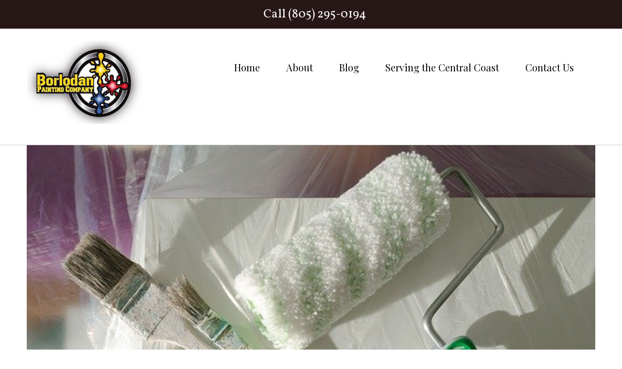

--- FILE ---
content_type: text/html; charset=UTF-8
request_url: https://borlodanpainting.com/2020/09/04/
body_size: 16395
content:
<!DOCTYPE html>
<html lang="en-US">
<head>
    <meta charset="UTF-8">
    <link rel="profile" href="http://gmpg.org/xfn/11">
    <link rel="pingback" href="https://borlodanpainting.com/xmlrpc.php">

    <meta name="viewport" content="width=device-width, initial-scale=1" />
<meta name='robots' content='noindex, follow' />
	<style>img:is([sizes="auto" i], [sizes^="auto," i]) { contain-intrinsic-size: 3000px 1500px }</style>
	
	<!-- This site is optimized with the Yoast SEO plugin v26.7 - https://yoast.com/wordpress/plugins/seo/ -->
	<title>September 4, 2020 | Paso Robles Painter</title>
	<meta property="og:locale" content="en_US" />
	<meta property="og:type" content="website" />
	<meta property="og:title" content="September 4, 2020 | Paso Robles Painter" />
	<meta property="og:url" content="https://borlodanpainting.com/2020/09/04/" />
	<meta property="og:site_name" content="Paso Robles Painter" />
	<meta property="og:image" content="https://borlodanpainting.com/wp-content/uploads/2016/06/house-painter-paso-robles.jpg" />
	<meta property="og:image:width" content="700" />
	<meta property="og:image:height" content="467" />
	<meta property="og:image:type" content="image/jpeg" />
	<meta name="twitter:card" content="summary_large_image" />
	<meta name="twitter:site" content="@BorlodanPaint" />
	<script type="application/ld+json" class="yoast-schema-graph">{"@context":"https://schema.org","@graph":[{"@type":"CollectionPage","@id":"https://borlodanpainting.com/2020/09/04/","url":"https://borlodanpainting.com/2020/09/04/","name":"September 4, 2020 | Paso Robles Painter","isPartOf":{"@id":"https://borlodanpainting.com/#website"},"primaryImageOfPage":{"@id":"https://borlodanpainting.com/2020/09/04/#primaryimage"},"image":{"@id":"https://borlodanpainting.com/2020/09/04/#primaryimage"},"thumbnailUrl":"https://borlodanpainting.com/wp-content/uploads/2020/11/house-painter-Templeton.jpg","breadcrumb":{"@id":"https://borlodanpainting.com/2020/09/04/#breadcrumb"},"inLanguage":"en-US"},{"@type":"ImageObject","inLanguage":"en-US","@id":"https://borlodanpainting.com/2020/09/04/#primaryimage","url":"https://borlodanpainting.com/wp-content/uploads/2020/11/house-painter-Templeton.jpg","contentUrl":"https://borlodanpainting.com/wp-content/uploads/2020/11/house-painter-Templeton.jpg","width":640,"height":426,"caption":"Templeton house painter, Borlodan Painting."},{"@type":"BreadcrumbList","@id":"https://borlodanpainting.com/2020/09/04/#breadcrumb","itemListElement":[{"@type":"ListItem","position":1,"name":"Home","item":"https://borlodanpainting.com/"},{"@type":"ListItem","position":2,"name":"Archives for September 4, 2020"}]},{"@type":"WebSite","@id":"https://borlodanpainting.com/#website","url":"https://borlodanpainting.com/","name":"Paso Robles Painter","description":"","publisher":{"@id":"https://borlodanpainting.com/#organization"},"potentialAction":[{"@type":"SearchAction","target":{"@type":"EntryPoint","urlTemplate":"https://borlodanpainting.com/?s={search_term_string}"},"query-input":{"@type":"PropertyValueSpecification","valueRequired":true,"valueName":"search_term_string"}}],"inLanguage":"en-US"},{"@type":"Organization","@id":"https://borlodanpainting.com/#organization","name":"Borlodan Painting Company","url":"https://borlodanpainting.com/","logo":{"@type":"ImageObject","inLanguage":"en-US","@id":"https://borlodanpainting.com/#/schema/logo/image/","url":"https://borlodanpainting.com/wp-content/uploads/2017/04/painter-paso-robles.jpg","contentUrl":"https://borlodanpainting.com/wp-content/uploads/2017/04/painter-paso-robles.jpg","width":300,"height":217,"caption":"Borlodan Painting Company"},"image":{"@id":"https://borlodanpainting.com/#/schema/logo/image/"},"sameAs":["https://www.facebook.com/Borlodan-Painting-Company-300438516632883/","https://x.com/BorlodanPaint"]}]}</script>
	<!-- / Yoast SEO plugin. -->


<link rel='dns-prefetch' href='//secure.gravatar.com' />
<link rel='dns-prefetch' href='//maps-api-ssl.google.com' />
<link rel='dns-prefetch' href='//stats.wp.com' />
<link rel='dns-prefetch' href='//fonts.googleapis.com' />
<link rel='dns-prefetch' href='//v0.wordpress.com' />
<link rel="alternate" type="application/rss+xml" title="Paso Robles Painter &raquo; Feed" href="https://borlodanpainting.com/feed/" />
		<!-- This site uses the Google Analytics by MonsterInsights plugin v9.11.1 - Using Analytics tracking - https://www.monsterinsights.com/ -->
							<script src="//www.googletagmanager.com/gtag/js?id=G-F3MDN2X67X"  data-cfasync="false" data-wpfc-render="false" type="text/javascript" async></script>
			<script data-cfasync="false" data-wpfc-render="false" type="text/javascript">
				var mi_version = '9.11.1';
				var mi_track_user = true;
				var mi_no_track_reason = '';
								var MonsterInsightsDefaultLocations = {"page_location":"https:\/\/borlodanpainting.com\/2020\/09\/04\/"};
								if ( typeof MonsterInsightsPrivacyGuardFilter === 'function' ) {
					var MonsterInsightsLocations = (typeof MonsterInsightsExcludeQuery === 'object') ? MonsterInsightsPrivacyGuardFilter( MonsterInsightsExcludeQuery ) : MonsterInsightsPrivacyGuardFilter( MonsterInsightsDefaultLocations );
				} else {
					var MonsterInsightsLocations = (typeof MonsterInsightsExcludeQuery === 'object') ? MonsterInsightsExcludeQuery : MonsterInsightsDefaultLocations;
				}

								var disableStrs = [
										'ga-disable-G-F3MDN2X67X',
									];

				/* Function to detect opted out users */
				function __gtagTrackerIsOptedOut() {
					for (var index = 0; index < disableStrs.length; index++) {
						if (document.cookie.indexOf(disableStrs[index] + '=true') > -1) {
							return true;
						}
					}

					return false;
				}

				/* Disable tracking if the opt-out cookie exists. */
				if (__gtagTrackerIsOptedOut()) {
					for (var index = 0; index < disableStrs.length; index++) {
						window[disableStrs[index]] = true;
					}
				}

				/* Opt-out function */
				function __gtagTrackerOptout() {
					for (var index = 0; index < disableStrs.length; index++) {
						document.cookie = disableStrs[index] + '=true; expires=Thu, 31 Dec 2099 23:59:59 UTC; path=/';
						window[disableStrs[index]] = true;
					}
				}

				if ('undefined' === typeof gaOptout) {
					function gaOptout() {
						__gtagTrackerOptout();
					}
				}
								window.dataLayer = window.dataLayer || [];

				window.MonsterInsightsDualTracker = {
					helpers: {},
					trackers: {},
				};
				if (mi_track_user) {
					function __gtagDataLayer() {
						dataLayer.push(arguments);
					}

					function __gtagTracker(type, name, parameters) {
						if (!parameters) {
							parameters = {};
						}

						if (parameters.send_to) {
							__gtagDataLayer.apply(null, arguments);
							return;
						}

						if (type === 'event') {
														parameters.send_to = monsterinsights_frontend.v4_id;
							var hookName = name;
							if (typeof parameters['event_category'] !== 'undefined') {
								hookName = parameters['event_category'] + ':' + name;
							}

							if (typeof MonsterInsightsDualTracker.trackers[hookName] !== 'undefined') {
								MonsterInsightsDualTracker.trackers[hookName](parameters);
							} else {
								__gtagDataLayer('event', name, parameters);
							}
							
						} else {
							__gtagDataLayer.apply(null, arguments);
						}
					}

					__gtagTracker('js', new Date());
					__gtagTracker('set', {
						'developer_id.dZGIzZG': true,
											});
					if ( MonsterInsightsLocations.page_location ) {
						__gtagTracker('set', MonsterInsightsLocations);
					}
										__gtagTracker('config', 'G-F3MDN2X67X', {"forceSSL":"true"} );
										window.gtag = __gtagTracker;										(function () {
						/* https://developers.google.com/analytics/devguides/collection/analyticsjs/ */
						/* ga and __gaTracker compatibility shim. */
						var noopfn = function () {
							return null;
						};
						var newtracker = function () {
							return new Tracker();
						};
						var Tracker = function () {
							return null;
						};
						var p = Tracker.prototype;
						p.get = noopfn;
						p.set = noopfn;
						p.send = function () {
							var args = Array.prototype.slice.call(arguments);
							args.unshift('send');
							__gaTracker.apply(null, args);
						};
						var __gaTracker = function () {
							var len = arguments.length;
							if (len === 0) {
								return;
							}
							var f = arguments[len - 1];
							if (typeof f !== 'object' || f === null || typeof f.hitCallback !== 'function') {
								if ('send' === arguments[0]) {
									var hitConverted, hitObject = false, action;
									if ('event' === arguments[1]) {
										if ('undefined' !== typeof arguments[3]) {
											hitObject = {
												'eventAction': arguments[3],
												'eventCategory': arguments[2],
												'eventLabel': arguments[4],
												'value': arguments[5] ? arguments[5] : 1,
											}
										}
									}
									if ('pageview' === arguments[1]) {
										if ('undefined' !== typeof arguments[2]) {
											hitObject = {
												'eventAction': 'page_view',
												'page_path': arguments[2],
											}
										}
									}
									if (typeof arguments[2] === 'object') {
										hitObject = arguments[2];
									}
									if (typeof arguments[5] === 'object') {
										Object.assign(hitObject, arguments[5]);
									}
									if ('undefined' !== typeof arguments[1].hitType) {
										hitObject = arguments[1];
										if ('pageview' === hitObject.hitType) {
											hitObject.eventAction = 'page_view';
										}
									}
									if (hitObject) {
										action = 'timing' === arguments[1].hitType ? 'timing_complete' : hitObject.eventAction;
										hitConverted = mapArgs(hitObject);
										__gtagTracker('event', action, hitConverted);
									}
								}
								return;
							}

							function mapArgs(args) {
								var arg, hit = {};
								var gaMap = {
									'eventCategory': 'event_category',
									'eventAction': 'event_action',
									'eventLabel': 'event_label',
									'eventValue': 'event_value',
									'nonInteraction': 'non_interaction',
									'timingCategory': 'event_category',
									'timingVar': 'name',
									'timingValue': 'value',
									'timingLabel': 'event_label',
									'page': 'page_path',
									'location': 'page_location',
									'title': 'page_title',
									'referrer' : 'page_referrer',
								};
								for (arg in args) {
																		if (!(!args.hasOwnProperty(arg) || !gaMap.hasOwnProperty(arg))) {
										hit[gaMap[arg]] = args[arg];
									} else {
										hit[arg] = args[arg];
									}
								}
								return hit;
							}

							try {
								f.hitCallback();
							} catch (ex) {
							}
						};
						__gaTracker.create = newtracker;
						__gaTracker.getByName = newtracker;
						__gaTracker.getAll = function () {
							return [];
						};
						__gaTracker.remove = noopfn;
						__gaTracker.loaded = true;
						window['__gaTracker'] = __gaTracker;
					})();
									} else {
										console.log("");
					(function () {
						function __gtagTracker() {
							return null;
						}

						window['__gtagTracker'] = __gtagTracker;
						window['gtag'] = __gtagTracker;
					})();
									}
			</script>
							<!-- / Google Analytics by MonsterInsights -->
		<script type="text/javascript">
/* <![CDATA[ */
window._wpemojiSettings = {"baseUrl":"https:\/\/s.w.org\/images\/core\/emoji\/16.0.1\/72x72\/","ext":".png","svgUrl":"https:\/\/s.w.org\/images\/core\/emoji\/16.0.1\/svg\/","svgExt":".svg","source":{"concatemoji":"https:\/\/borlodanpainting.com\/wp-includes\/js\/wp-emoji-release.min.js?ver=6.8.3"}};
/*! This file is auto-generated */
!function(s,n){var o,i,e;function c(e){try{var t={supportTests:e,timestamp:(new Date).valueOf()};sessionStorage.setItem(o,JSON.stringify(t))}catch(e){}}function p(e,t,n){e.clearRect(0,0,e.canvas.width,e.canvas.height),e.fillText(t,0,0);var t=new Uint32Array(e.getImageData(0,0,e.canvas.width,e.canvas.height).data),a=(e.clearRect(0,0,e.canvas.width,e.canvas.height),e.fillText(n,0,0),new Uint32Array(e.getImageData(0,0,e.canvas.width,e.canvas.height).data));return t.every(function(e,t){return e===a[t]})}function u(e,t){e.clearRect(0,0,e.canvas.width,e.canvas.height),e.fillText(t,0,0);for(var n=e.getImageData(16,16,1,1),a=0;a<n.data.length;a++)if(0!==n.data[a])return!1;return!0}function f(e,t,n,a){switch(t){case"flag":return n(e,"\ud83c\udff3\ufe0f\u200d\u26a7\ufe0f","\ud83c\udff3\ufe0f\u200b\u26a7\ufe0f")?!1:!n(e,"\ud83c\udde8\ud83c\uddf6","\ud83c\udde8\u200b\ud83c\uddf6")&&!n(e,"\ud83c\udff4\udb40\udc67\udb40\udc62\udb40\udc65\udb40\udc6e\udb40\udc67\udb40\udc7f","\ud83c\udff4\u200b\udb40\udc67\u200b\udb40\udc62\u200b\udb40\udc65\u200b\udb40\udc6e\u200b\udb40\udc67\u200b\udb40\udc7f");case"emoji":return!a(e,"\ud83e\udedf")}return!1}function g(e,t,n,a){var r="undefined"!=typeof WorkerGlobalScope&&self instanceof WorkerGlobalScope?new OffscreenCanvas(300,150):s.createElement("canvas"),o=r.getContext("2d",{willReadFrequently:!0}),i=(o.textBaseline="top",o.font="600 32px Arial",{});return e.forEach(function(e){i[e]=t(o,e,n,a)}),i}function t(e){var t=s.createElement("script");t.src=e,t.defer=!0,s.head.appendChild(t)}"undefined"!=typeof Promise&&(o="wpEmojiSettingsSupports",i=["flag","emoji"],n.supports={everything:!0,everythingExceptFlag:!0},e=new Promise(function(e){s.addEventListener("DOMContentLoaded",e,{once:!0})}),new Promise(function(t){var n=function(){try{var e=JSON.parse(sessionStorage.getItem(o));if("object"==typeof e&&"number"==typeof e.timestamp&&(new Date).valueOf()<e.timestamp+604800&&"object"==typeof e.supportTests)return e.supportTests}catch(e){}return null}();if(!n){if("undefined"!=typeof Worker&&"undefined"!=typeof OffscreenCanvas&&"undefined"!=typeof URL&&URL.createObjectURL&&"undefined"!=typeof Blob)try{var e="postMessage("+g.toString()+"("+[JSON.stringify(i),f.toString(),p.toString(),u.toString()].join(",")+"));",a=new Blob([e],{type:"text/javascript"}),r=new Worker(URL.createObjectURL(a),{name:"wpTestEmojiSupports"});return void(r.onmessage=function(e){c(n=e.data),r.terminate(),t(n)})}catch(e){}c(n=g(i,f,p,u))}t(n)}).then(function(e){for(var t in e)n.supports[t]=e[t],n.supports.everything=n.supports.everything&&n.supports[t],"flag"!==t&&(n.supports.everythingExceptFlag=n.supports.everythingExceptFlag&&n.supports[t]);n.supports.everythingExceptFlag=n.supports.everythingExceptFlag&&!n.supports.flag,n.DOMReady=!1,n.readyCallback=function(){n.DOMReady=!0}}).then(function(){return e}).then(function(){var e;n.supports.everything||(n.readyCallback(),(e=n.source||{}).concatemoji?t(e.concatemoji):e.wpemoji&&e.twemoji&&(t(e.twemoji),t(e.wpemoji)))}))}((window,document),window._wpemojiSettings);
/* ]]> */
</script>
<link rel='stylesheet' id='jquery-swiper-css' href='https://borlodanpainting.com/wp-content/themes/garden_decor/assets/css/swiper.min.css?ver=3.3.0' type='text/css' media='all' />
<style id='wp-emoji-styles-inline-css' type='text/css'>

	img.wp-smiley, img.emoji {
		display: inline !important;
		border: none !important;
		box-shadow: none !important;
		height: 1em !important;
		width: 1em !important;
		margin: 0 0.07em !important;
		vertical-align: -0.1em !important;
		background: none !important;
		padding: 0 !important;
	}
</style>
<link rel='stylesheet' id='wp-block-library-css' href='https://borlodanpainting.com/wp-includes/css/dist/block-library/style.min.css?ver=6.8.3' type='text/css' media='all' />
<style id='classic-theme-styles-inline-css' type='text/css'>
/*! This file is auto-generated */
.wp-block-button__link{color:#fff;background-color:#32373c;border-radius:9999px;box-shadow:none;text-decoration:none;padding:calc(.667em + 2px) calc(1.333em + 2px);font-size:1.125em}.wp-block-file__button{background:#32373c;color:#fff;text-decoration:none}
</style>
<link rel='stylesheet' id='mediaelement-css' href='https://borlodanpainting.com/wp-includes/js/mediaelement/mediaelementplayer-legacy.min.css?ver=4.2.17' type='text/css' media='all' />
<link rel='stylesheet' id='wp-mediaelement-css' href='https://borlodanpainting.com/wp-includes/js/mediaelement/wp-mediaelement.min.css?ver=6.8.3' type='text/css' media='all' />
<style id='jetpack-sharing-buttons-style-inline-css' type='text/css'>
.jetpack-sharing-buttons__services-list{display:flex;flex-direction:row;flex-wrap:wrap;gap:0;list-style-type:none;margin:5px;padding:0}.jetpack-sharing-buttons__services-list.has-small-icon-size{font-size:12px}.jetpack-sharing-buttons__services-list.has-normal-icon-size{font-size:16px}.jetpack-sharing-buttons__services-list.has-large-icon-size{font-size:24px}.jetpack-sharing-buttons__services-list.has-huge-icon-size{font-size:36px}@media print{.jetpack-sharing-buttons__services-list{display:none!important}}.editor-styles-wrapper .wp-block-jetpack-sharing-buttons{gap:0;padding-inline-start:0}ul.jetpack-sharing-buttons__services-list.has-background{padding:1.25em 2.375em}
</style>
<style id='global-styles-inline-css' type='text/css'>
:root{--wp--preset--aspect-ratio--square: 1;--wp--preset--aspect-ratio--4-3: 4/3;--wp--preset--aspect-ratio--3-4: 3/4;--wp--preset--aspect-ratio--3-2: 3/2;--wp--preset--aspect-ratio--2-3: 2/3;--wp--preset--aspect-ratio--16-9: 16/9;--wp--preset--aspect-ratio--9-16: 9/16;--wp--preset--color--black: #000000;--wp--preset--color--cyan-bluish-gray: #abb8c3;--wp--preset--color--white: #ffffff;--wp--preset--color--pale-pink: #f78da7;--wp--preset--color--vivid-red: #cf2e2e;--wp--preset--color--luminous-vivid-orange: #ff6900;--wp--preset--color--luminous-vivid-amber: #fcb900;--wp--preset--color--light-green-cyan: #7bdcb5;--wp--preset--color--vivid-green-cyan: #00d084;--wp--preset--color--pale-cyan-blue: #8ed1fc;--wp--preset--color--vivid-cyan-blue: #0693e3;--wp--preset--color--vivid-purple: #9b51e0;--wp--preset--gradient--vivid-cyan-blue-to-vivid-purple: linear-gradient(135deg,rgba(6,147,227,1) 0%,rgb(155,81,224) 100%);--wp--preset--gradient--light-green-cyan-to-vivid-green-cyan: linear-gradient(135deg,rgb(122,220,180) 0%,rgb(0,208,130) 100%);--wp--preset--gradient--luminous-vivid-amber-to-luminous-vivid-orange: linear-gradient(135deg,rgba(252,185,0,1) 0%,rgba(255,105,0,1) 100%);--wp--preset--gradient--luminous-vivid-orange-to-vivid-red: linear-gradient(135deg,rgba(255,105,0,1) 0%,rgb(207,46,46) 100%);--wp--preset--gradient--very-light-gray-to-cyan-bluish-gray: linear-gradient(135deg,rgb(238,238,238) 0%,rgb(169,184,195) 100%);--wp--preset--gradient--cool-to-warm-spectrum: linear-gradient(135deg,rgb(74,234,220) 0%,rgb(151,120,209) 20%,rgb(207,42,186) 40%,rgb(238,44,130) 60%,rgb(251,105,98) 80%,rgb(254,248,76) 100%);--wp--preset--gradient--blush-light-purple: linear-gradient(135deg,rgb(255,206,236) 0%,rgb(152,150,240) 100%);--wp--preset--gradient--blush-bordeaux: linear-gradient(135deg,rgb(254,205,165) 0%,rgb(254,45,45) 50%,rgb(107,0,62) 100%);--wp--preset--gradient--luminous-dusk: linear-gradient(135deg,rgb(255,203,112) 0%,rgb(199,81,192) 50%,rgb(65,88,208) 100%);--wp--preset--gradient--pale-ocean: linear-gradient(135deg,rgb(255,245,203) 0%,rgb(182,227,212) 50%,rgb(51,167,181) 100%);--wp--preset--gradient--electric-grass: linear-gradient(135deg,rgb(202,248,128) 0%,rgb(113,206,126) 100%);--wp--preset--gradient--midnight: linear-gradient(135deg,rgb(2,3,129) 0%,rgb(40,116,252) 100%);--wp--preset--font-size--small: 13px;--wp--preset--font-size--medium: 20px;--wp--preset--font-size--large: 36px;--wp--preset--font-size--x-large: 42px;--wp--preset--spacing--20: 0.44rem;--wp--preset--spacing--30: 0.67rem;--wp--preset--spacing--40: 1rem;--wp--preset--spacing--50: 1.5rem;--wp--preset--spacing--60: 2.25rem;--wp--preset--spacing--70: 3.38rem;--wp--preset--spacing--80: 5.06rem;--wp--preset--shadow--natural: 6px 6px 9px rgba(0, 0, 0, 0.2);--wp--preset--shadow--deep: 12px 12px 50px rgba(0, 0, 0, 0.4);--wp--preset--shadow--sharp: 6px 6px 0px rgba(0, 0, 0, 0.2);--wp--preset--shadow--outlined: 6px 6px 0px -3px rgba(255, 255, 255, 1), 6px 6px rgba(0, 0, 0, 1);--wp--preset--shadow--crisp: 6px 6px 0px rgba(0, 0, 0, 1);}:where(.is-layout-flex){gap: 0.5em;}:where(.is-layout-grid){gap: 0.5em;}body .is-layout-flex{display: flex;}.is-layout-flex{flex-wrap: wrap;align-items: center;}.is-layout-flex > :is(*, div){margin: 0;}body .is-layout-grid{display: grid;}.is-layout-grid > :is(*, div){margin: 0;}:where(.wp-block-columns.is-layout-flex){gap: 2em;}:where(.wp-block-columns.is-layout-grid){gap: 2em;}:where(.wp-block-post-template.is-layout-flex){gap: 1.25em;}:where(.wp-block-post-template.is-layout-grid){gap: 1.25em;}.has-black-color{color: var(--wp--preset--color--black) !important;}.has-cyan-bluish-gray-color{color: var(--wp--preset--color--cyan-bluish-gray) !important;}.has-white-color{color: var(--wp--preset--color--white) !important;}.has-pale-pink-color{color: var(--wp--preset--color--pale-pink) !important;}.has-vivid-red-color{color: var(--wp--preset--color--vivid-red) !important;}.has-luminous-vivid-orange-color{color: var(--wp--preset--color--luminous-vivid-orange) !important;}.has-luminous-vivid-amber-color{color: var(--wp--preset--color--luminous-vivid-amber) !important;}.has-light-green-cyan-color{color: var(--wp--preset--color--light-green-cyan) !important;}.has-vivid-green-cyan-color{color: var(--wp--preset--color--vivid-green-cyan) !important;}.has-pale-cyan-blue-color{color: var(--wp--preset--color--pale-cyan-blue) !important;}.has-vivid-cyan-blue-color{color: var(--wp--preset--color--vivid-cyan-blue) !important;}.has-vivid-purple-color{color: var(--wp--preset--color--vivid-purple) !important;}.has-black-background-color{background-color: var(--wp--preset--color--black) !important;}.has-cyan-bluish-gray-background-color{background-color: var(--wp--preset--color--cyan-bluish-gray) !important;}.has-white-background-color{background-color: var(--wp--preset--color--white) !important;}.has-pale-pink-background-color{background-color: var(--wp--preset--color--pale-pink) !important;}.has-vivid-red-background-color{background-color: var(--wp--preset--color--vivid-red) !important;}.has-luminous-vivid-orange-background-color{background-color: var(--wp--preset--color--luminous-vivid-orange) !important;}.has-luminous-vivid-amber-background-color{background-color: var(--wp--preset--color--luminous-vivid-amber) !important;}.has-light-green-cyan-background-color{background-color: var(--wp--preset--color--light-green-cyan) !important;}.has-vivid-green-cyan-background-color{background-color: var(--wp--preset--color--vivid-green-cyan) !important;}.has-pale-cyan-blue-background-color{background-color: var(--wp--preset--color--pale-cyan-blue) !important;}.has-vivid-cyan-blue-background-color{background-color: var(--wp--preset--color--vivid-cyan-blue) !important;}.has-vivid-purple-background-color{background-color: var(--wp--preset--color--vivid-purple) !important;}.has-black-border-color{border-color: var(--wp--preset--color--black) !important;}.has-cyan-bluish-gray-border-color{border-color: var(--wp--preset--color--cyan-bluish-gray) !important;}.has-white-border-color{border-color: var(--wp--preset--color--white) !important;}.has-pale-pink-border-color{border-color: var(--wp--preset--color--pale-pink) !important;}.has-vivid-red-border-color{border-color: var(--wp--preset--color--vivid-red) !important;}.has-luminous-vivid-orange-border-color{border-color: var(--wp--preset--color--luminous-vivid-orange) !important;}.has-luminous-vivid-amber-border-color{border-color: var(--wp--preset--color--luminous-vivid-amber) !important;}.has-light-green-cyan-border-color{border-color: var(--wp--preset--color--light-green-cyan) !important;}.has-vivid-green-cyan-border-color{border-color: var(--wp--preset--color--vivid-green-cyan) !important;}.has-pale-cyan-blue-border-color{border-color: var(--wp--preset--color--pale-cyan-blue) !important;}.has-vivid-cyan-blue-border-color{border-color: var(--wp--preset--color--vivid-cyan-blue) !important;}.has-vivid-purple-border-color{border-color: var(--wp--preset--color--vivid-purple) !important;}.has-vivid-cyan-blue-to-vivid-purple-gradient-background{background: var(--wp--preset--gradient--vivid-cyan-blue-to-vivid-purple) !important;}.has-light-green-cyan-to-vivid-green-cyan-gradient-background{background: var(--wp--preset--gradient--light-green-cyan-to-vivid-green-cyan) !important;}.has-luminous-vivid-amber-to-luminous-vivid-orange-gradient-background{background: var(--wp--preset--gradient--luminous-vivid-amber-to-luminous-vivid-orange) !important;}.has-luminous-vivid-orange-to-vivid-red-gradient-background{background: var(--wp--preset--gradient--luminous-vivid-orange-to-vivid-red) !important;}.has-very-light-gray-to-cyan-bluish-gray-gradient-background{background: var(--wp--preset--gradient--very-light-gray-to-cyan-bluish-gray) !important;}.has-cool-to-warm-spectrum-gradient-background{background: var(--wp--preset--gradient--cool-to-warm-spectrum) !important;}.has-blush-light-purple-gradient-background{background: var(--wp--preset--gradient--blush-light-purple) !important;}.has-blush-bordeaux-gradient-background{background: var(--wp--preset--gradient--blush-bordeaux) !important;}.has-luminous-dusk-gradient-background{background: var(--wp--preset--gradient--luminous-dusk) !important;}.has-pale-ocean-gradient-background{background: var(--wp--preset--gradient--pale-ocean) !important;}.has-electric-grass-gradient-background{background: var(--wp--preset--gradient--electric-grass) !important;}.has-midnight-gradient-background{background: var(--wp--preset--gradient--midnight) !important;}.has-small-font-size{font-size: var(--wp--preset--font-size--small) !important;}.has-medium-font-size{font-size: var(--wp--preset--font-size--medium) !important;}.has-large-font-size{font-size: var(--wp--preset--font-size--large) !important;}.has-x-large-font-size{font-size: var(--wp--preset--font-size--x-large) !important;}
:where(.wp-block-post-template.is-layout-flex){gap: 1.25em;}:where(.wp-block-post-template.is-layout-grid){gap: 1.25em;}
:where(.wp-block-columns.is-layout-flex){gap: 2em;}:where(.wp-block-columns.is-layout-grid){gap: 2em;}
:root :where(.wp-block-pullquote){font-size: 1.5em;line-height: 1.6;}
</style>
<link rel='stylesheet' id='wp-components-css' href='https://borlodanpainting.com/wp-includes/css/dist/components/style.min.css?ver=6.8.3' type='text/css' media='all' />
<link rel='stylesheet' id='godaddy-styles-css' href='https://borlodanpainting.com/wp-content/mu-plugins/vendor/wpex/godaddy-launch/includes/Dependencies/GoDaddy/Styles/build/latest.css?ver=2.0.2' type='text/css' media='all' />
<link rel='stylesheet' id='font-awesome-css' href='https://borlodanpainting.com/wp-content/themes/garden_decor/assets/css/font-awesome.min.css?ver=4.6.0' type='text/css' media='all' />
<link rel='stylesheet' id='material-icons-css' href='https://borlodanpainting.com/wp-content/themes/garden_decor/assets/css/material-icons.min.css?ver=2.2.0' type='text/css' media='all' />
<link rel='stylesheet' id='magnific-popup-css' href='https://borlodanpainting.com/wp-content/themes/garden_decor/assets/css/magnific-popup.min.css?ver=1.0.1' type='text/css' media='all' />
<link rel='stylesheet' id='arrows-css' href='https://borlodanpainting.com/wp-content/themes/garden_decor/assets/css/arrows.css?ver=1.0.0' type='text/css' media='all' />
<link rel='stylesheet' id='fl-clear-icons-css' href='https://borlodanpainting.com/wp-content/themes/garden_decor/assets/css/fl-clear-icons.css?ver=1.0.0' type='text/css' media='all' />
<link rel='stylesheet' id='garden_decor-theme-style-css' href='https://borlodanpainting.com/wp-content/themes/garden_decor/style.css?ver=1.0.0' type='text/css' media='all' />
<style id='garden_decor-theme-style-inline-css' type='text/css'>
body.error404{
		background-image: url( https://borlodanpainting.com/wp-content/themes/garden_decor/assets/images/bg_404.jpg );
	}
</style>
<link rel='stylesheet' id='cherry-google-fonts-garden_decor-css' href='//fonts.googleapis.com/css?family=Vollkorn%3A400%2C400italic%7CPlayfair+Display%3A400%7CYesteryear%3A400&#038;subset=latin&#038;ver=6.8.3' type='text/css' media='all' />
<link rel='stylesheet' id='tm-builder-swiper-css' href='https://borlodanpainting.com/wp-content/plugins/power-builder/framework/assets/css/swiper.min.css?ver=1.4.0.1' type='text/css' media='all' />
<link rel='stylesheet' id='tm-builder-modules-grid-css' href='https://borlodanpainting.com/wp-content/plugins/power-builder/framework/assets/css/grid.css?ver=1.4.0.1' type='text/css' media='all' />
<link rel='stylesheet' id='tm-builder-modules-style-css' href='https://borlodanpainting.com/wp-content/plugins/power-builder/framework/assets/css/style.css?ver=1.4.0.1' type='text/css' media='all' />
<script type="text/javascript" src="https://borlodanpainting.com/wp-includes/js/jquery/jquery.min.js?ver=3.7.1" id="jquery-core-js"></script>
<script type="text/javascript" src="https://borlodanpainting.com/wp-includes/js/jquery/jquery-migrate.min.js?ver=3.4.1" id="jquery-migrate-js"></script>
<script type="text/javascript" src="https://borlodanpainting.com/wp-content/plugins/google-analytics-for-wordpress/assets/js/frontend-gtag.min.js?ver=9.11.1" id="monsterinsights-frontend-script-js" async="async" data-wp-strategy="async"></script>
<script data-cfasync="false" data-wpfc-render="false" type="text/javascript" id='monsterinsights-frontend-script-js-extra'>/* <![CDATA[ */
var monsterinsights_frontend = {"js_events_tracking":"true","download_extensions":"doc,pdf,ppt,zip,xls,docx,pptx,xlsx","inbound_paths":"[]","home_url":"https:\/\/borlodanpainting.com","hash_tracking":"false","v4_id":"G-F3MDN2X67X"};/* ]]> */
</script>
<link rel="https://api.w.org/" href="https://borlodanpainting.com/wp-json/" /><link rel="EditURI" type="application/rsd+xml" title="RSD" href="https://borlodanpainting.com/xmlrpc.php?rsd" />
<meta name="generator" content="WordPress 6.8.3" />
	<style>img#wpstats{display:none}</style>
		<style type="text/css">/* #Typography */body {font-style: normal;font-weight: 400;font-size: 18px;line-height: 1.6;font-family: Vollkorn, serif;letter-spacing: 0px;text-align: left;color: #616161;}h1 {font-style: normal;font-weight: 400;font-size: 35px;line-height: 1.1;font-family: 'Playfair Display', serif;letter-spacing: 0px;text-align: inherit;color: #000000;}h2 {font-style: normal;font-weight: 400;font-size: 33px;line-height: 1.3;font-family: 'Playfair Display', serif;letter-spacing: 0px;text-align: inherit;color: #000000;}h3 {font-style: normal;font-weight: 400;font-size: 30px;line-height: 1.3;font-family: Vollkorn, serif;letter-spacing: 0px;text-align: inherit;color: #000000;}h4 {font-style: normal;font-weight: 400;font-size: 24px;line-height: 1.6;font-family: Vollkorn, serif;letter-spacing: 0px;text-align: inherit;color: #303043;}h5 {font-style: normal;font-weight: 400;font-size: 22px;line-height: 1.5;font-family: Vollkorn, serif;letter-spacing: 0px;text-align: inherit;color: #000000;}h6 {font-style: normal;font-weight: 400;font-size: 19px;line-height: 1.7;font-family: 'Playfair Display', serif;letter-spacing: 0px;text-align: inherit;color: #000000;}@media (min-width: 992px) {h1 { font-size: 58px; }h2 { font-size: 38px; }h3 { font-size: 30px; }h4 { font-size: 24px; }}a,h1 a:hover,h2 a:hover,h3 a:hover,h4 a:hover,h5 a:hover,h6 a:hover{ color: #456fd1; }a:hover { color: #000000; }/* #Invert Color Scheme */.invert { color: #fff; }.invert h1 { color: #fff; }.invert h2 { color: #fff; }.invert h3 { color: #fff; }.invert h4 { color: #fff; }.invert h5 { color: #fff; }.invert h6 { color: #fff; }.invert a { color: #fff; }.invert a:hover { color: #222324; }/* #Layout */@media (min-width: 1200px) {.container {max-width: 1200px;}}.logged-in-as a:hover{color: #fff;}/*404*/body.error404{/*background-image: url(%s/assets/images/bg_404.jpg);*/background-color: #000000;background-repeat: no-repeat;background-position: center top;background-attachment: scroll;}.not-found h4 {color: #000;}.not-found p {color: #000;}#toTop {background: #fff;border-color: #000;}#toTop:before {color: #000;}#toTop:hover:before{color: #fff;}.page-preloader__cube{border-color: #456fd1;}/* #Elements */code {color: rgb(59,59,59);background: #fff;}ul li, ol li{color: #000;}.entry-content ul li::before {color: #456fd1;}blockquote::before {color: #ccc;}blockquote cite {color: #898989;}.breadcrumbs__item-target,.breadcrumbs__item-sep{color: #c4c4c4;}.download_btn > a:hover {background: #456fd1;color: #fff;border-color:#456fd1;}/* #Header */.header-container {background-color: #ffffff;background-image: url();background-repeat: repeat;background-position: center top;background-attachment: scroll;}/* ##Site description */.site-description{color: #c4c4c4;}/* ##Logo */.site-logo {font-style: normal;font-weight: 400;font-size: 77px;font-family: Yesteryear, cursive;}.site-logo__link:hover {color: #456fd1;}/* ##Top Panel */.top-panel {background-color: #281717;}.top-panel__message .info-list li a:hover{color: #456fd1;}.top-panel__message .info-list li address,.top-panel__message .info-list li a{color: #898989;font-family:Vollkorn, serif;}.top-panel__menu-list .menu-item a{color: #456fd1;font-family:Vollkorn, serif;}.top-panel__menu-list .menu-item a:hover{color: #898989;}.top-panel__message .fa,.top-panel__message .material-icons {color: #456fd1;}.top-panel .social-list .menu-item > a {color: #456fd1;}.top-panel .social-list .menu-item > a:hover {color: #fff;}.top-panel__search .search__toggle {color:#898989;}.top-panel__search .search__toggle:hover {color:#456fd1;}/* #Search Form */.search-form__field {color: #616161;}.search-form__field::-webkit-input-placeholder { color: #898989; }.search-form__field::-moz-placeholder { color: #898989; }.search-form__field:-moz-placeholder { color: #898989; }.search-form__field:-ms-input-placeholder { color: #898989; }.top-panel .search-form__submit {color: #456fd1;}.top-panel .search-form__submit:hover {color: ;}#tm_builder_outer_content .tm_pb_contact_form.tm_pb_module .tm_pb_contact_field input.tm_contact_error{box-shadow: 0 0 2px #456fd1;}#tm_builder_outer_content .tm_pb_contact_form.tm_pb_module .tm_pb_contact_field input,#tm_builder_outer_content .tm_pb_contact_form.tm_pb_module .tm_pb_contact_field textarea{color: #222324;background-color: /* Variable not found */;}#tm_builder_outer_content .tm_pb_contact_form.tm_pb_module.custom-form .tm_pb_contact_field input{color: #616161;}#tm_builder_outer_content .tm_pb_contact_form.tm_pb_module.custom-form .tm_pb_contact_field input::-webkit-input-placeholder,#tm_builder_outer_content .tm_pb_contact_form.tm_pb_module.custom-form .tm_pb_contact_field input::-moz-placeholder,#tm_builder_outer_content .tm_pb_contact_form.tm_pb_module.custom-form .tm_pb_contact_field input:-moz-placeholder,#tm_builder_outer_content .tm_pb_contact_form.tm_pb_module.custom-form .tm_pb_contact_field input:-ms-input-placeholder{color: #616161;}#tm_builder_outer_content .tm_pb_contact_form.tm_pb_module .tm_pb_contact_field input::-webkit-input-placeholder,#tm_builder_outer_content .tm_pb_contact_form.tm_pb_module .tm_pb_contact_field input::-moz-placeholder,#tm_builder_outer_content .tm_pb_contact_form.tm_pb_module .tm_pb_contact_field input::-moz-placeholder,#tm_builder_outer_content .tm_pb_contact_form.tm_pb_module .tm_pb_contact_field input::-ms-input-placeholder,#tm_builder_outer_content .tm_pb_contact_form.tm_pb_module .tm_pb_contact_field textarea::-webkit-input-placeholder,#tm_builder_outer_content .tm_pb_contact_form.tm_pb_module .tm_pb_contact_field textarea::-moz-placeholder,#tm_builder_outer_content .tm_pb_contact_form.tm_pb_module .tm_pb_contact_field textarea::-moz-placeholder,#tm_builder_outer_content .tm_pb_contact_form.tm_pb_module .tm_pb_contact_field textarea::-ms-input-placeholder {color: #fff;}#tm_builder_outer_content .tm_pb_contact_form.tm_pb_module .tm_pb_contact_submit {color: #456fd1;border-color: #456fd1;}#tm_builder_outer_content .tm_pb_contact_form.tm_pb_module .tm_pb_contact_submit:hover {background: #456fd1;border-color: #456fd1;color: #fff;}#tm_builder_outer_content .tm_pb_contact_form.tm_pb_module .tm-pb-contact-message ul li + li::before {color: #456fd1;}.search-form__submit::before {color: #456fd1;}.search-form__submit:hover::before {color: #000000;}/* #Input Placeholders */::-webkit-input-placeholder { color: #616161; }::-moz-placeholder{ color: #616161; }:-moz-placeholder{ color: #616161; }:-ms-input-placeholder{ color: #616161; }/* #Social */.social-list a,.social-list a:hover,.share-btns__link,.share-btns__link:hover {color: #898989;}.social-list a:hover::before,.share-btns__link:hover {color: #456fd1;}.social-list--footer .menu-item a:hover { color: #fff; }.social-list--footer .menu-item a:hover::before { background-color: rgba(255,255,255,0.1); }/* #Social (invert scheme) */.invert .social-list a {color: #fff;}.invert .social-list a:hover {color: #456fd1;}.search-form__field[type="search"] {color: #898989;}.share-btns__link > i:hover {color: #456fd1;}/* #Main Menu */.main-navigation .menu > li > a {color: #000;font-family:'Playfair Display', serif;}.menu > li > a > .menu-item__desc {font-family:Vollkorn, serif;color: #c4c4c4;}.main-navigation .menu > li > a:hover,.main-navigation .menu > li.menu-hover > a,.main-navigation .menu > li.current_page_item > a,.main-navigation .menu > li.current_page_ancestor > a,.main-navigation .menu > li.current-menu-item > a,.main-navigation .menu > li.current-menu-ancestor > a {color: #456fd1;}.main-navigation ul ul a {color: #616161;}.main-navigation .sub-menu > li > a:hover,.main-navigation .sub-menu > li.menu-hover > a,.main-navigation .sub-menu > li.current_page_item > a,.main-navigation .sub-menu > li.current_page_ancestor > a,.main-navigation .sub-menu > li.current-menu-item > a,.main-navigation .sub-menu > li.current-menu-ancestor > a {color: #456fd1;}.menu-item__desc {color: #616161;}.header-container #site-navigation.main-navigation .menu > li.menu-item .sub-menu-toggle{background: #456fd1;}.header-container #site-navigation.main-navigation .menu > li.menu-item .sub-menu-toggle:hover{background: #456fd1;}.header-container #site-navigation.main-navigation .menu > li.menu-item .sub-menu-toggle::before {color: #fff;}/* #Footer Menu */.footer-menu__items li.current-menu-item a,.footer-menu__items li.current_page_item a {color: #616161;}.main-navigation .sub-menu li.menu-item-has-children::after {color: #456fd1;}.menu-toggle {color: #456fd1;}.menu-toggle:hover {color:#456fd1;}.menu-toggle span{font-family:Playfair Display, serif;}@media (max-width: 767px){.header-container #site-navigation.main-navigation .menu{background: #fff;}}/* #Entry Meta */.sticky__label {color: #fff;background-color: #456fd1;}.entry-title a:hover{color: #456fd1;}.post-list__item-content::before {background:#000;}.post__cats a{color: #000;border-color: #000;}.post__cats a:hover {color: #fff;background-color: #456fd1;border-color: #456fd1;}.entry-meta .material-icons,.post__tags .material-icons,.entry-meta .fa,.post__tags .fa {color: rgba(0,0,0,0.3);}.posted-by,.posted-by__author,.post-featured-content {color: #898989;}.post__tags a,.post__tags {color: #456fd1;}.post__tags a:hover{color: #000000;}.invert .post__cats a:hover {color: #456fd1;background-color: #fff;}.post-thumbnail__format-link{background:#456fd1;}/* #Post Format */.format-quote .post-quote {color: #fff;}.post-quote::before {background: rgba(69,111,209,0.6);}.posts-list blockquote::before {color: rgba(255,255,255,0.05);}.post-format-link{color: #fff;}.post-format-link:hover{color: #000;}.post-author__content{color: #616161;}/* #Author Bio */.post-author__title a:hover {color:#000;}.post-author__title a {color: #456fd1;}.post-author-bio {background: #f7f7f7;}/* #Comment Reply Link */#cancel-comment-reply-link {color: #000;}#cancel-comment-reply-link:hover {color: #456fd1;}.comment-metadata, .comment-date__time{color: #898989;}.comment-body .fn {color: #456fd1;}.comment-content{color: #616161;}.comment-date:hover .comment-date__time{color: #456fd1;}.comment-respond::before {background:#000;}.comment-respond h3{color: #fff;}.comment-reply-title{font-family:Playfair Display, serif;}.comment-form__field {color: #c4c4c4;}.comment-form__field::-webkit-input-placeholder { color: #c4c4c4; }.comment-form__field::-moz-placeholder { color: #c4c4c4; }.comment-form__field:-moz-placeholder { color: #c4c4c4; }.comment-form__field:-ms-input-placeholder { color: #c4c4c4; }.posts-list.posts-list--grid-2-cols .post .entry-footer::before,.posts-list.posts-list--grid-3-cols .post .entry-footer::before,.posts-list.posts-list--masonry-2-cols .post .entry-footer::before,.posts-list.posts-list--masonry-3-cols .post .entry-footer::before {background:#000;}.comment-form .comment-notes,#cancel-comment-reply-link {color: #456fd1;}.comment-form .form-submit .submit {color: #456fd1;border-color:#456fd1;}.comment-form .form-submit .submit:hover {color: #fff;border-color:#456fd1;background: #456fd1;}.entry-meta * {color: #898989;}.post__comments a:hover,.post__date a time:hover,.post__author a:hover{color: #456fd1;}.single.single-post .entry-footer {border-color: #000;}.post-gallery .swiper-button-next, .post-gallery .swiper-button-prev {color: #616161;}.post-gallery .swiper-button-next:hover,.post-gallery .swiper-button-prev:hover {color: #456fd1 !important;background-color: /* Variable not found */;}.posts-list .post-thumbnail__link {background: -webkit-linear-gradient(45deg,#456fd1 0%, #000 100%);background: linear-gradient(45deg, #456fd1 0%,#000 100%);}.post-password-form input[type="submit"]{color: #456fd1;}.post-password-form input[type="submit"]:hover{background: #456fd1;border-color: #456fd1;color: #fff;}/* #Paginations */.page-numbers,.page-links a {color: #456fd1;}a.page-numbers:hover,.page-numbers.current,.page-links a:hover,.page-links > .page-links__item {color: #000000;}.page-numbers.next,.page-numbers.prev {color: #456fd1;}.page-numbers.next:hover,.page-numbers.prev:hover {color: #000000;}/* #Breadcrumbs */.breadcrumbs__item {font-style: italic;font-weight: 400;font-size: 16px;line-height: 1.5;font-family: Vollkorn, serif;letter-spacing: 0px;}/* #Footer */.site-footer {background-color: #ffffff;}.footer-area-wrap {background-color: #ffffff;}.site-info a:hover {color: #616161;}.footer-container .site-info {border-color: #ccc;}.footer-copyright{color: #c4c4c4;}.footer-copyright a{color: #456fd1;}.footer-copyright a:hover{color: #000000;}footer .social-list .menu-item > a {color:#c4c4c4;}footer .social-list .menu-item > a:hover {color:#456fd1;}/* #ToTop button */#toTop {color: #456fd1;}#toTop:hover {color: #fff;background-color: #456fd1;border-color: #456fd1;}#toTop:before {color: #000;}/* #Page Preloader */.page-preloader__cube:before {background-color: #456fd1;}/* #Button Appearance Styles (regular scheme) */.btn-default,.btn-primary,.btn-secondary,.btn-default:hover,.btn-primary:hover,.btn-secondary:hover {color: #fff;}.btn-default {background-color: #456fd1;border-color: #456fd1;}.btn-default:hover {background-color: #000000;border-color: #000000;}.btn-primary {border-color: #000;color: #000;}.btn-primary:hover {background-color: #456fd1;border-color: #456fd1;}.btn-primary:focus {box-shadow: 0 0 10px #000;}.btn-secondary {background-color: #456fd1;border-color: #456fd1;}.btn-secondary:hover {background-color: rgb(44,86,184);border-color: rgb(44,86,184);}.btn-secondary:focus {box-shadow: 0 0 10px #456fd1;}/* #Button Appearance Styles (invert scheme) */.invert .btn-default {color: #456fd1;background-color: #fff;border-color: #fff;}.invert .btn-default:hover {color: #456fd1;background-color: #222324;border-color: #222324;}.invert .btn-default:focus {box-shadow: 0 0 10px #fff;}.invert .btn-primary {color: #456fd1;background-color: #fff;border-color: #fff;}.invert .btn-primary:hover {color: #456fd1;background-color: rgb(230,230,230);border-color: rgb(230,230,230);}.invert .btn-primary:focus {box-shadow: 0 0 10px #fff;}.invert .btn-secondary {color: #456fd1;background-color: #222324;border-color: #222324;}.invert .btn-secondary:hover {color: #456fd1;background-color: rgb(9,10,11);border-color: rgb(9,10,11);}.invert .btn-secondary:focus {box-shadow: 0 0 10px #222324;}/* #Widgets (defaults) */.widget li {color: #456fd1;}.invert .widget li {color: #fff;}.invert .widget select {color: #616161;}/* #Widget Calendar */.widget_calendar caption {color: #616161;}.widget_calendar th {color: #616161;}.widget_calendar tbody td > a:hover {background: #456fd1;color: #fff;}.widget_calendar #next > a,.widget_calendar #prev > a{color:#456fd1;}.widget_calendar #next > a:hover,.widget_calendar #prev > a:hover{color:#000000;}.widget_calendar thead th{color: #c4c4c4;}/* #Widget Tag Cloud */.invert .tagcloud a:hover {color: #fff;background-color: #456fd1;}/* #Widget Recent Posts */.widget_recent_entries .post-date {color: #616161;}.invert .widget_recent_entries .post-date {color: rgb(230,230,230);}.custom-posts h6 a:hover {color: #456fd1;}.custom-posts .post__comments a,.custom-posts .post__date a time,.custom-posts .posted-by a{color: #456fd1;}.custom-posts .post__date a:hover time,.custom-posts .posted-by a:hover,.custom-posts .post__comments a:hover{color: #000000;}.widget_archive li::before, .widget_categories li::before, .widget_pages li::before, .widget_meta li::before, .widget_rss li::before, .widget_nav_menu li::before {color:#456fd1;}.widget_recent_comments li span{color:#000;}.widget_recent_comments li{font-family:Playfair Display, serif;}.widget .widget-title::before {background: #000;}.tagcloud a {border-color:#000;color: #898989;}.tagcloud a:hover {border-color: #456fd1;background: #456fd1;color: #fff;}.widget-taxonomy-tiles__title a {color: #456fd1;}.widget-taxonomy-tiles__title a:hover {color: #456fd1;}.widget-taxonomy-tiles__content .post-count{color:#898989;}.invert .widget-image-grid__content::before{background: #456fd1;}.invert .widget-image-grid__title a:hover,.invert .widget-image-grid__link:hover {color: #000;}/* #Carousel */#tm_builder_outer_content .tm_pb_widget_area .widget-carousel .swiper-slide .inner .entry-footer .post__comments{color:#456fd1;}#tm_builder_outer_content .tm_pb_widget_area .widget-carousel .swiper-slide .inner .entry-footer .post__comments:hover{color:#000;}#tm_builder_outer_content .tm_pb_widget_area .widget-carousel .swiper-slide .inner .entry-footer .post__date time:hover{color:#456fd1;} .tm_pb_widget_area .widget-carousel .swiper-slide .inner .entry-content h6 a:hover{color:#456fd1!important;}.swiper-slide .post-thumbnail__link::before {background: #456fd1;}.swiper-slide:hover {background-color: rgba(0,0,0,0.1);}.swiper-pagination-bullet {background-color: #000;}.swiper-button-next,.swiper-button-prev {color: #fff;background-color: #456fd1;}.instagram__cover {background-color: #000;}.invert .instagram__cover {background-color: #fff;color: #000;}.subscribe-block__input {color: #616161;background-color: #000;}.subscribe-block__submit:hover {background: #456fd1;border-color: #456fd1;color: #fff;}.follow-block .social-list--widget .menu-item a:hover::before {color: #456fd1;}#tm_builder_outer_content .tm_pb_text.tm_pb_module h3 > a {color: #456fd1;}#tm_builder_outer_content .tm_pb_text.tm_pb_module h3 > a:hover {color: #898989;}#tm_builder_outer_content .tm_pb_button_module_wrapper.tm_pb_module .tm_pb_button:hover a {color: #fff ;}#tm_builder_outer_content .tm_pb_social_media_follow li.tm_pb_social_icon a.icon{color: #c4c4c4 !important;}#tm_builder_outer_content .tm_pb_social_media_follow.tm_pb_module .tm_pb_social_icon .icon:hover {color: #456fd1 !important;}#tm_builder_outer_content .tm_pb_button_module_wrapper.tm_pb_module .tm_pb_button:hover {background: #456fd1;border-color: #456fd1;color: #fff;}#tm_builder_outer_content .tm_pb_text p > span > a:hover{color: #456fd1 !important;}#tm_builder_outer_content .tm_pb_blurb h4{color: #456fd1;}#tm_builder_outer_content .tm_pb_blurb h4 a:hover{color: #000000;}#tm_builder_outer_content .tm_pb_blurb.tm_pb_module .tm_pb_blurb_content address {color: #456fd1;}#tm_builder_outer_content .tm_pb_section .tm_pb_counters.tm_pb_module .tm_pb_counter_container .tm_pb_counter_amount .tm_pb_counter_amount_number{color: #898989;}#tm_builder_outer_content .tm_pb_circle_counter.tm_pb_module .percent p{color: #456fd1;font-family:Playfair Display, serif;}#tm_builder_outer_content .tm_pb_circle_counter.tm_pb_module h3,#tm_builder_outer_content .tm_pb_number_counter.tm_pb_module h3{color: #898989;}#tm_builder_outer_content .tm_pb_toggle.tm_pb_module{background: #c4c4c4;}#tm_builder_outer_content .tm_pb_toggle .tm_pb_toggle_title:before{color: #000;}#tm_builder_outer_content .tm_pb_audio_module{background: #456fd1;}#tm_builder_outer_content .tm_pb_post_slider.tm_pb_bg_layout_light .post-meta a:hover{color: #456fd1 !important;}#tm_builder_outer_content .tm_pb_swiper.tm_pb_module .entry-meta time{color: #456fd1;}#tm_builder_outer_content .tm_pb_swiper.tm_pb_module .entry-meta time:hover{color: #456fd1;}#tm_builder_outer_content .tm_pb_swiper.tm_pb_module .entry-footer .btn:hover,#tm_builder_outer_content .tm_pb_module.tm_pb_blog .more-link:hover,#tm_builder_outer_content .tm_pb_module.tm_pb_posts .btn:hover{border-color:#456fd1;background:#456fd1;color: #fff;}#tm_builder_outer_content .tm_pb_module.tm_pb_blog .entry-title a:hover,.swiper-slide .entry-content h6 a:hover,#tm_builder_outer_content .tm_pb_swiper.tm_pb_module .post__cats a:hover,#tm_builder_outer_content .tm_pb_module .tm-posts_item_title a:hover{color: #456fd1;}#tm_builder_outer_content .tm_pb_swiper.tm_pb_module .swiper-button-next,#tm_builder_outer_content .tm_pb_swiper.tm_pb_module .swiper-button-prev{color: #456fd1;}.swiper-pagination-clickable .swiper-pagination-bullet{background: #456fd1;}.swiper-pagination-clickable .swiper-pagination-bullet:hover,.swiper-pagination-clickable .swiper-pagination-bullet.swiper-pagination-bullet-active {background:#456fd1;}#tm_builder_outer_content .tm_pb_swiper.tm_pb_module .swiper-button-next:hover,#tm_builder_outer_content .tm_pb_swiper.tm_pb_module .swiper-button-prev:hover{color:#456fd1;}#tm_builder_outer_content .tm_pb_module .tm_audio_content,#tm_builder_outer_content .tm_pb_module .tm_quote_content,#tm_builder_outer_content .tm_pb_module .tm_link_content {background:#456fd1;}#tm_builder_outer_content .tm_pb_module.tm_pb_taxonomy .tm_pb_taxonomy__content h6 a:hover{color: #456fd1;}#tm_builder_outer_content .tm_pb_module.tm_pb_taxonomy .post-count{color: #456fd1;}.tm_pb_taxonomy__content .btn:hover{border-color:#456fd1;background:#456fd1;color: #fff;}#tm_builder_outer_content .tm_pb_slide_content p:last-of-type {color: #616161;}#tm_builder_outer_content .tm_pb_slider.tm_pb_module .tm_pb_button {background: transparent;border-color: #fff;color: #fff;}#tm_builder_outer_content .tm_pb_slider.tm_pb_module .tm_pb_button:hover {background: #000;color: #456fd1;}#tm_builder_outer_content .tm_pb_slider.tm_pb_module .tm-pb-slider-arrows .tm-pb-arrow-prev,#tm_builder_outer_content .tm_pb_slider.tm_pb_module .tm-pb-slider-arrows .tm-pb-arrow-next{color:#c4c4c4 !important;}#tm_builder_outer_content .tm_pb_slider.tm_pb_module .tm-pb-slider-arrows .tm-pb-arrow-prev:hover,#tm_builder_outer_content .tm_pb_slider.tm_pb_module .tm-pb-slider-arrows .tm-pb-arrow-next:hover{color:#456fd1 !important;}#tm_builder_outer_content .tm_pb_team_member.tm_pb_module .tm_pb_member_position {color: #898989;}.tm_pb_builder #tm_builder_outer_content .tm_pb_team_member h4 a:hover{color: #456fd1;}#tm_builder_outer_content .tm_pb_member_social_links a{color: #c4c4c4;}#tm_builder_outer_content .tm_pb_member_social_links a:hover{color: #456fd1;}#tm_builder_outer_content .tm_pb_module.tm_pb_testimonial .tm_pb_testimonial_description_inner{color: #898989;}#tm_builder_outer_content .tm_pb_module.tm_pb_testimonial .tm_pb_testimonial_author{font-family:Playfair Display, serif;color: #456fd1;}#tm_builder_outer_content .tm_pb_cta.tm_pb_module .tm_pb_promo_button {background: #456fd1;color:#fff;border-color:#456fd1;}#tm_builder_outer_content .tm_pb_cta.tm_pb_module .tm_pb_promo_button:hover {background: transparent;color: #456fd1;border-color:#456fd1;}#tm_builder_outer_content .tm_pb_tabs.tm_pb_module .tm_pb_tabs_controls li.tm_pb_tab_active::after,#tm_builder_outer_content .tm_pb_tabs.tm_pb_module .tm_pb_tabs_controls li.tm_pb_tab_active{background:#000;}#tm_builder_outer_content .tm_pb_tabs.tm_pb_module .tm_pb_tabs_controls li{background: #281717;}#tm_builder_outer_content .tm_pb_tabs.tm_pb_module .tm_pb_tabs_controls li a{color: #456fd1;}#tm_builder_outer_content .tm_pb_tabs.tm_pb_module .tm_pb_all_tabs{background:#000;}#tm_builder_outer_content .tm_pb_countdown_timer .section .value {color: #456fd1;}#tm_builder_outer_content .tm_pb_countdown_timer.tm_pb_module .values .value,#tm_builder_outer_content .tm_pb_section .tm_pb_number_counter.tm_pb_module .percent-value {font-family:Playfair Display, serif;}#tm_builder_outer_content .tm_pb_countdown_timer.tm_pb_module{background:transparent;} .tm-pg_frontend .tm-pg_front_gallery .tm_pg_gallery-item_link::before{background: #456fd1;}.tm-pg_front_gallery-grid .tm_pg_gallery-item_label,.tm-pg_front_gallery-masonry .tm_pg_gallery-item_label,.tm-pg_front_gallery-justify .tm_pg_gallery-item_label{background: #456fd1;font-family:Vollkorn, serif;}.tm-pg_front_gallery-grid .tm_pg_gallery-item_title,.tm-pg_front_gallery-masonry .tm_pg_gallery-item_title,.tm-pg_front_gallery-justify .tm_pg_gallery-item_title{color:#fff;}.tm-pg_front_gallery-grid .tm_pg_gallery-item_counter,.tm-pg_front_gallery-masonry .tm_pg_gallery-item_counter,.tm-pg_front_gallery-justify .tm_pg_gallery-item_counter{color:#fff;font-family:Vollkorn, serif;}.tm-pg_front_gallery-grid .tm_pg_gallery-item_description,.tm-pg_front_gallery-masonry .tm_pg_gallery-item_description,.tm-pg_front_gallery-justify .tm_pg_gallery-item_description{font-family:Vollkorn, serif;} .tm-pg_front_gallery-grid .tm_pg_gallery-item_show-more a{background: #456fd1; } .tm-pg_front_gallery-grid .tm_pg_gallery-item_show-more a:hover{background: #456fd1; } .tm-pg_frontend .tm-pg_front_gallery-navigation .tm_pg_nav-links .tm_pg_page-numbers{font-family:Vollkorn, serif;color: #456fd1; } .tm-pg_frontend .tm-pg_front_gallery-navigation .tm_pg_nav-links .tm_pg_page-numbers:not(.current):hover, .tm-pg_frontend .tm-pg_front_gallery-navigation .tm_pg_nav-links .tm_pg_page-numbers.current{color: #456fd1; } .tm-pg_frontend .tm-pg_front_gallery-navigation .tm_pg_nav-links .tm_pg_page-numbers i{color: #456fd1; } .tm-pg_frontend .tm-pg_front_gallery .load-more-button .btn{font-family:Vollkorn, serif; } .tm-pg_frontend .tm-pg_front_gallery .load-more-button .btn:hover{border-color: #456fd1;background:#456fd1;color: #fff; }#tm_builder_outer_content .tm-pb-spinner-double-bounce .tm-pb-double-bounce1,#tm_builder_outer_content .tm-pb-spinner-double-bounce .tm-pb-double-bounce2 {background: #000;}#tm_builder_outer_content .tm_pb_countdown_timer .section .value {color: #456fd1;}#tm_builder_outer_content .tm_pb_countdown_timer.tm_pb_module .values .value,#tm_builder_outer_content .tm_pb_section .tm_pb_number_counter.tm_pb_module .percent-value {font-family:Playfair Display, serif;}#tm_builder_outer_content .tm_pb_countdown_timer.tm_pb_module{background:transparent;}#tm_builder_outer_content .tm_pb_audio_module{background: #456fd1;}#tm_builder_outer_content .tm_pb_pricing.tm_pb_module .tm_pb_pricing_table_button:hover {background: #456fd1;color: #fff;border-color: #456fd1;}#tm_builder_outer_content .tm_pb_pricing.tm_pb_module .tm_pb_pricing_title{color: #000000;}#tm_builder_outer_content .tm_pb_pricing.tm_pb_module .tm_pb_best_value{color: #898989;}#tm_builder_outer_content .tm_pb_pricing.tm_pb_module .tm_pb_tm_price {color: #456fd1;font-family:Playfair Display, serif;}#tm_builder_outer_content .tm_pb_pricing .tm_pb_featured_table{background: #000;}#tm_builder_outer_content .tm_pb_module.tm_pb_taxonomy .tm_pb_taxonomy__content h6 a:hover{color: #456fd1;}#tm_builder_outer_content .tm_pb_module.tm_pb_taxonomy .post-count{color: #456fd1;}.tm_pb_taxonomy__content .btn:hover{border-color:#456fd1;background:#456fd1;color: #fff;}#tm_builder_outer_content .tm_pb_module.tm_pb_testimonial .tm_pb_testimonial_description_inner{color: #898989;}#tm_builder_outer_content .tm_pb_module.tm_pb_testimonial .tm_pb_testimonial_author{font-family:Playfair Display, serif;color: #456fd1;}#tm_builder_outer_content .tm_pb_video_play:before{color: #000;}#tm_builder_outer_content .tm_pb_blurb h4{color: #456fd1;}#tm_builder_outer_content .tm_pb_blurb h4 a:hover{color: #000000;}#tm_builder_outer_content .tm_pb_blurb.tm_pb_module .tm_pb_blurb_content address {color: #456fd1;}#tm_builder_outer_content .tm_pb_tabs.tm_pb_module .tm_pb_tabs_controls li.tm_pb_tab_active::after,#tm_builder_outer_content .tm_pb_tabs.tm_pb_module .tm_pb_tabs_controls li.tm_pb_tab_active{background:#000;}#tm_builder_outer_content .tm_pb_tabs.tm_pb_module .tm_pb_tabs_controls li{background: #281717;}#tm_builder_outer_content .tm_pb_tabs.tm_pb_module .tm_pb_tabs_controls li a{color: #456fd1;}#tm_builder_outer_content .tm_pb_tabs.tm_pb_module .tm_pb_all_tabs{background:#000;}#tm_builder_outer_content .tm_pb_text.tm_pb_module h3 > a {color: #456fd1;}#tm_builder_outer_content .tm_pb_text.tm_pb_module h3 > a:hover {color: #898989;}#tm_builder_outer_content .tm_pb_button_module_wrapper.tm_pb_module .tm_pb_button:hover a {color: #fff ;}#tm_builder_outer_content .tm_pb_social_media_follow li.tm_pb_social_icon a.icon{color: #c4c4c4 !important;}#tm_builder_outer_content .tm_pb_social_media_follow.tm_pb_module .tm_pb_social_icon .icon:hover {color: #456fd1 !important;}#tm_builder_outer_content .tm_pb_button_module_wrapper.tm_pb_module .tm_pb_button:hover {background: #456fd1;border-color: #456fd1;color: #fff;}#tm_builder_outer_content .tm_pb_text p > span > a:hover{color: #456fd1 !important;}#tm_builder_outer_content .tm_pb_post_slider.tm_pb_bg_layout_light .post-meta a:hover{color: #456fd1 !important;}#tm_builder_outer_content .tm_pb_swiper.tm_pb_module .entry-meta time{color: #456fd1;}#tm_builder_outer_content .tm_pb_swiper.tm_pb_module .entry-meta time:hover{color: #456fd1;}#tm_builder_outer_content .tm_pb_swiper.tm_pb_module .entry-footer .btn:hover,#tm_builder_outer_content .tm_pb_module.tm_pb_blog .more-link:hover,#tm_builder_outer_content .tm_pb_module.tm_pb_posts .btn:hover{border-color:#456fd1;background:#456fd1;color: #fff;}#tm_builder_outer_content .tm_pb_module.tm_pb_blog .entry-title a:hover,.swiper-slide .entry-content h6 a:hover,#tm_builder_outer_content .tm_pb_swiper.tm_pb_module .post__cats a:hover,#tm_builder_outer_content .tm_pb_module .tm-posts_item_title a:hover{color: #456fd1;}#tm_builder_outer_content .tm_pb_swiper.tm_pb_module .swiper-button-next,#tm_builder_outer_content .tm_pb_swiper.tm_pb_module .swiper-button-prev{color: #456fd1;}.swiper-pagination-clickable .swiper-pagination-bullet{background: #456fd1;}.swiper-pagination-clickable .swiper-pagination-bullet:hover,.swiper-pagination-clickable .swiper-pagination-bullet.swiper-pagination-bullet-active {background:#456fd1;}#tm_builder_outer_content .tm_pb_swiper.tm_pb_module .swiper-button-next:hover,#tm_builder_outer_content .tm_pb_swiper.tm_pb_module .swiper-button-prev:hover{color:#456fd1;}#tm_builder_outer_content .tm_pb_module .tm_audio_content,#tm_builder_outer_content .tm_pb_module .tm_quote_content,#tm_builder_outer_content .tm_pb_module .tm_link_content {background:#456fd1;}#tm_builder_outer_content .tm_pb_promo{color: #898989;}#tm_builder_outer_content .tm_pb_promo .tm_pb_promo_button{background-color: #898989;color: #000;}#tm_builder_outer_content .tm_pb_promo .tm_pb_promo_button:after{color: #000;}#tm_builder_outer_content .tm_pb_slide_content p:last-of-type {color: #616161;}#tm_builder_outer_content .tm_pb_slider.tm_pb_module .tm_pb_button {background: transparent;border-color: #fff;color: #fff;}#tm_builder_outer_content .tm_pb_slider.tm_pb_module .tm_pb_button:hover {background: #000;color: #456fd1;}#tm_builder_outer_content .tm_pb_slider.tm_pb_module .tm-pb-slider-arrows .tm-pb-arrow-prev,#tm_builder_outer_content .tm_pb_slider.tm_pb_module .tm-pb-slider-arrows .tm-pb-arrow-next{color:#c4c4c4 !important;}#tm_builder_outer_content .tm_pb_slider.tm_pb_module .tm-pb-slider-arrows .tm-pb-arrow-prev:hover,#tm_builder_outer_content .tm_pb_slider.tm_pb_module .tm-pb-slider-arrows .tm-pb-arrow-next:hover{color:#456fd1 !important;}</style>		<style type="text/css" id="wp-custom-css">
			/*
You can add your own CSS here.

Click the help icon above to learn more.
*/
.post-thumbnail{ text-align: center !important; }

.home .top-panel + .header-container {
    padding-top: 0px;
}
.top-panel__message {
    text-align: center;
	width:100%;
}

.top-panel__message a{
    color: white !important;
	font-size:25px;
	margin-left:15px;
}

.tm-pb-active-slide{
    max-height: 500px !important;
}

.home #tm_builder_outer_content .tm_pb_slider.tm_pb_module .tm_pb_slide_description {
    padding: 85px 200px 274px;
}		</style>
		</head>

<body class="archive date wp-theme-garden_decor hfeed header-layout-boxed content-layout-boxed footer-layout-boxed blog-default position-fullwidth sidebar-1-3 tm_pb_builder">
<div id="page" class="site">
    <a class="skip-link screen-reader-text"
       href="#content">Skip to content</a>
    <header id="masthead" class="site-header minimal container" role="banner">
                
<div class="top-panel">
	<div class="top-panel__wrap container"><div class="top-panel__message"><a href="tel:8052950194">Call (805) 295-0194</a>





</div><div class="top-panel__inner"></div></div>
</div><!-- .top-panel -->        <div class="header-container">
            <div class="header-container_wrap container">
                
<div class="header-container__flex">
<!--	-->	<div class="site-branding">
		<div class="site-logo"><a class="site-logo__link" href="https://borlodanpainting.com/" rel="home"><img src="https://borlodanpainting.com/wp-content/uploads/2017/04/painter-paso-robles.jpg" alt="Paso Robles Painter" class="site-link__img"  width="300" height="217"></a></div>			</div>
		<nav id="site-navigation" class="main-navigation" role="navigation">
		<button class="menu-toggle" aria-controls="main-menu" aria-expanded="false">
			<i class="fa  fa-bars"></i>
            <span>
                Menu            </span>
		</button>
		<ul id="main-menu" class="menu"><li id="menu-item-1958" class="menu-item menu-item-type-post_type menu-item-object-page menu-item-home menu-item-1958"><a href="https://borlodanpainting.com/">Home</a></li>
<li id="menu-item-2097" class="menu-item menu-item-type-post_type menu-item-object-page menu-item-2097"><a href="https://borlodanpainting.com/about/">About</a></li>
<li id="menu-item-2164" class="menu-item menu-item-type-post_type menu-item-object-page current_page_parent menu-item-2164"><a href="https://borlodanpainting.com/blog/">Blog</a></li>
<li id="menu-item-2117" class="menu-item menu-item-type-custom menu-item-object-custom menu-item-has-children menu-item-2117"><a href="#">Serving the Central Coast</a>
<ul class="sub-menu">
	<li id="menu-item-2115" class="menu-item menu-item-type-post_type menu-item-object-page menu-item-has-children menu-item-2115"><a href="https://borlodanpainting.com/painter-atascadero/">Atascadero</a>
	<ul class="sub-menu">
		<li id="menu-item-2120" class="menu-item menu-item-type-post_type menu-item-object-page menu-item-2120"><a href="https://borlodanpainting.com/painter-atascadero/">Painter</a></li>
	</ul>
</li>
	<li id="menu-item-2118" class="menu-item menu-item-type-custom menu-item-object-custom menu-item-has-children menu-item-2118"><a href="#">Paso Robles</a>
	<ul class="sub-menu">
		<li id="menu-item-2116" class="menu-item menu-item-type-post_type menu-item-object-page menu-item-2116"><a href="https://borlodanpainting.com/house-painter-paso-robles/">House Painter</a></li>
	</ul>
</li>
	<li id="menu-item-2243" class="menu-item menu-item-type-custom menu-item-object-custom menu-item-has-children menu-item-2243"><a href="#">Templeton</a>
	<ul class="sub-menu">
		<li id="menu-item-2254" class="menu-item menu-item-type-post_type menu-item-object-page menu-item-2254"><a href="https://borlodanpainting.com/templeton-house-painters/">House Painters</a></li>
		<li id="menu-item-2242" class="menu-item menu-item-type-post_type menu-item-object-page menu-item-2242"><a href="https://borlodanpainting.com/painter-templeton/">Painter</a></li>
	</ul>
</li>
	<li id="menu-item-2113" class="menu-item menu-item-type-post_type menu-item-object-page menu-item-2113"><a href="https://borlodanpainting.com/house-painter-san-luis-obispo/">SLO House Painter</a></li>
</ul>
</li>
<li id="menu-item-1987" class="menu-item menu-item-type-post_type menu-item-object-page menu-item-1987"><a href="https://borlodanpainting.com/contacts/">Contact Us</a></li>
</ul>	</nav><!-- #site-navigation -->
	</div>
            </div>
        </div><!-- .header-container -->
    </header><!-- #masthead -->

    <div id="content" class="site-content container">


	
	<div class="site-content_wrap container">


		<div class="row">

			<div id="primary" class="col-xs-12 col-md-12">

				
				<main id="main" class="site-main" role="main">

					
	<header class="page-header">
		<h1 class="page-title screen-reader-text">Day: <span>September 4, 2020</span></h1>	</header><!-- .page-header -->

	<div class="posts-list posts-list--default fullwidth">

	<article id="post-2406" class="posts-list__item card post-2406 post type-post status-publish format-standard has-post-thumbnail hentry category-painting-tips has-thumb">

    
    <div class="post_content">

        <figure class="post-thumbnail">
            
            <a href="https://borlodanpainting.com/templeton-house-painter-announces-covid-19-safety-procedures/" class="post-thumbnail__link post-thumbnail--fullwidth"><img class="post-thumbnail__img wp-post-image" src="https://borlodanpainting.com/wp-content/uploads/2020/11/house-painter-Templeton.jpg" alt="Templeton House Painter Announces COVID-19 Safety Procedures" width="640" height="426"></a>
                    </figure><!-- .post-thumbnail -->

        <div class="post-list__item-content">

            <header class="entry-header">

                <h6 class="entry-title"><a href="https://borlodanpainting.com/templeton-house-painter-announces-covid-19-safety-procedures/" rel="bookmark">Templeton House Painter Announces COVID-19 Safety Procedures</a></h6>            </header><!-- .entry-header -->

            <div class="entry-content">
                <p >&#8211;Borlodan Painting Company, the Templeton house painters, knows how important it is to get paint jobs done on&hellip;</p>            </div><!-- .entry-content -->

            
                <div class="entry-meta">

                    
                    <span class="post__date">
					<a href="https://borlodanpainting.com/2020/09/04/"  class="post__date-link" ><time datetime="2020-09-04T20:41:18-07:00" title="2020-09-04T20:41:18-07:00">September 4, 2020</time></a>				</span>
				<span class="post__comments">
									</span>

                </div><!-- .entry-meta -->

                
                <div class="share-btns__list "><div class="share-btns__item facebook-item"><a class="share-btns__link" href="https://www.facebook.com/sharer/sharer.php?u=https%3A%2F%2Fborlodanpainting.com%2Ftempleton-house-painter-announces-covid-19-safety-procedures%2F&amp;t=Templeton+House+Painter+Announces+COVID-19+Safety+Procedures" target="_blank" rel="nofollow" title="Share on Facebook"><i class="fa fa-facebook"></i><span class="share-btns__label screen-reader-text">Facebook</span></a></div><div class="share-btns__item twitter-item"><a class="share-btns__link" href="https://twitter.com/intent/tweet?url=https%3A%2F%2Fborlodanpainting.com%2Ftempleton-house-painter-announces-covid-19-safety-procedures%2F&amp;text=Templeton+House+Painter+Announces+COVID-19+Safety+Procedures" target="_blank" rel="nofollow" title="Share on Twitter"><i class="fa fa-twitter"></i><span class="share-btns__label screen-reader-text">Twitter</span></a></div><div class="share-btns__item google-plus-item"><a class="share-btns__link" href="https://plus.google.com/share?url=https%3A%2F%2Fborlodanpainting.com%2Ftempleton-house-painter-announces-covid-19-safety-procedures%2F" target="_blank" rel="nofollow" title="Share on Google+"><i class="fa fa-google-plus"></i><span class="share-btns__label screen-reader-text">Google+</span></a></div></div>
            
        </div><!-- .post-list__item-content -->

    </div>
    <footer class="entry-footer">

        
        <div class="post__cats"><a href="https://borlodanpainting.com/category/painting-tips/" rel="tag">Painting tips</a></div>        <a href="https://borlodanpainting.com/templeton-house-painter-announces-covid-19-safety-procedures/" class="btn btn-primary"><span class="btn__text">More</span></a>    </footer><!-- .entry-footer -->
</article><!-- #post-## -->
	</div><!-- .posts-list -->

	
				</main><!-- #main -->

				
			</div><!-- #primary -->


			
		</div><!-- .row -->

		
	</div><!-- .container -->



	</div><!-- #content -->

	<footer id="colophon" class="site-footer default container" role="contentinfo">
		
<div class="footer-area-wrap ">
	<div class="container">
		<section id="footer-area" class="footer-area widget-area row"><aside id="block-2" class="col-xs-12 col-sm-4 col-md-4  widget widget_block"><h5>Borlodan Painting Company</br>
Serving the Central Coast

</h5>
<div itemscope itemtype="http://schema.org/Service">
  <span itemprop="serviceType">Painting Services</span>
  <div itemprop="provider" itemscope itemtype="http://schema.org/LocalBusiness">
    <span itemprop="name">Borlodan Painting Company</span></br>
    <span itemprop="telephone">(805) 295-0194</span></br>
    <a itemprop="url" href="https://borlodanpainting.com/">borlodanpainting.com</a></br>
  </div>
  <div itemprop="areaServed" itemscope itemtype="http://schema.org/City">
    <span itemprop="name">Paso Robles</span>
    <meta itemprop="addressRegion" content="CA" />
    <meta itemprop="addressCountry" content="US" />
  </div>
  <div itemprop="areaServed" itemscope itemtype="http://schema.org/City">
    <span itemprop="name">Atascadero</span>
    <meta itemprop="addressRegion" content="CA" />
    <meta itemprop="addressCountry" content="US" />
  </div>
  <div itemprop="areaServed" itemscope itemtype="http://schema.org/City">
    <span itemprop="name">San Luis Obispo</span>
    <meta itemprop="addressRegion" content="CA" />
    <meta itemprop="addressCountry" content="US" />
  </div>
</div>
</aside><aside id="text-4" class="col-xs-12 col-sm-4 col-md-4  widget widget_text"><h5 class="widget-title">Payments Accepted</h5>			<div class="textwidget"><p>Cash<br />
Check</p>
</div>
		</aside><aside id="text-5" class="col-xs-12 col-sm-4 col-md-4  widget widget_text"><h5 class="widget-title">Links</h5>			<div class="textwidget"><p><a href="/contact/" target="_blank">Contact Us</a><br />
<a href="/sitemap/" target="_blank">Sitemap</a><br />
<a href="/privacy-policy/" target="_blank">Privacy Policy</a></p>
<p><a href="https://www.facebook.com/Borlodan-Painting-Company-300438516632883/" target="_blank"><img src="/wp-content/uploads/2017/04/facebook.png" alt="facebook icon"></a> <a href="https://www.yelp.com/biz/borlodan-painting-company-paso-robles" target="_blank"><img src="/wp-content/uploads/2017/04/yelp.png" alt="yelp icon"></a> <a href="https://twitter.com/BorlodanPaint" target="_blank"><img src="/wp-content/uploads/2017/04/twitter.png" alt="twitter icon"></a></p>
</div>
		</aside></section>	</div>
</div>

<div class="footer-container">
	<div class="site-info container">
		<div class="site-info__flex">
						<div class="site-info__mid-box">	<nav id="footer-navigation" class="footer-menu" role="navigation">
			</nav><!-- #footer-navigation -->
	<div class="footer-copyright">©Borlodan Painting | Website Developed by <a href="http://accesspublishing.com/web-design-service/">Access Publishing</a></div></div>
			<div class="social-list social-list--footer social-list--icon"><ul id="social-list-1" class="social-list__items inline-list"><li id="menu-item-1922" class="menu-item menu-item-type-custom menu-item-object-custom menu-item-1922"><a href="https://www.facebook.com/Borlodan-Painting-Company-300438516632883/"><span class="screen-reader-text">Facebook</span></a></li>
<li id="menu-item-1924" class="menu-item menu-item-type-custom menu-item-object-custom menu-item-1924"><a href="https://www.yelp.com/biz/borlodan-painting-company-paso-robles"><span class="screen-reader-text">Yelp</span></a></li>
</ul></div>		</div>
	</div><!-- .site-info -->
</div><!-- .container -->	</footer><!-- #colophon -->
</div><!-- #page -->

<script type="speculationrules">
{"prefetch":[{"source":"document","where":{"and":[{"href_matches":"\/*"},{"not":{"href_matches":["\/wp-*.php","\/wp-admin\/*","\/wp-content\/uploads\/*","\/wp-content\/*","\/wp-content\/plugins\/*","\/wp-content\/themes\/garden_decor\/*","\/*\\?(.+)"]}},{"not":{"selector_matches":"a[rel~=\"nofollow\"]"}},{"not":{"selector_matches":".no-prefetch, .no-prefetch a"}}]},"eagerness":"conservative"}]}
</script>
<script type="text/javascript" id="cherry-js-core-js-extra">
/* <![CDATA[ */
var wp_load_style = ["jquery-swiper.css","wp-emoji-styles.css","wp-block-library.css","classic-theme-styles.css","wp-mediaelement.css","jetpack-sharing-buttons-style.css","global-styles.css","godaddy-styles.css","garden_decor-theme-style.css","cherry-google-fonts-garden_decor.css","tm-builder-swiper.css","tm-builder-modules-grid.css","tm-builder-modules-style.css","magnific-popup.css","font-awesome.css"];
var wp_load_script = ["cherry-js-core.js","tm-builder-modules-global-functions-script.js","jquery-swiper.js","monsterinsights-frontend-script.js","garden_decor-theme-script.js","grofiles-cards.js","wpgroho.js","cherry-post-formats.js","milestone.js","tm-builder-swiper.js","google-maps-api.js","divi-fitvids.js","waypoints.js","magnific-popup.js","tm-jquery-touch-mobile.js","tm-builder-frontend-closest-descendent.js","tm-builder-frontend-reverse.js","tm-builder-frontend-simple-carousel.js","tm-builder-frontend-simple-slider.js","tm-builder-frontend-easy-pie-chart.js","tm-builder-frontend-tm-hash.js","tm-builder-modules-script.js","fittext.js","jetpack-stats.js"];
var cherry_ajax = "4df4a810eb";
var ui_init_object = {"auto_init":"false","targets":[]};
/* ]]> */
</script>
<script type="text/javascript" src="https://borlodanpainting.com/wp-content/plugins/power-builder/cherry-framework/modules/cherry-js-core/assets/js/min/cherry-js-core.min.js?ver=1.5.11" id="cherry-js-core-js"></script>
<script type="text/javascript" id="cherry-js-core-js-after">
/* <![CDATA[ */
function CherryCSSCollector(){"use strict";var t,e=window.CherryCollectedCSS;void 0!==e&&(t=document.createElement("style"),t.setAttribute("title",e.title),t.setAttribute("type",e.type),t.textContent=e.css,document.head.appendChild(t))}CherryCSSCollector();
/* ]]> */
</script>
<script type="text/javascript" src="https://borlodanpainting.com/wp-content/plugins/power-builder/framework/assets/js/frontend-builder-global-functions.js?ver=1.4.0.1" id="tm-builder-modules-global-functions-script-js"></script>
<script type="text/javascript" src="https://borlodanpainting.com/wp-content/themes/garden_decor/assets/js/swiper.jquery.min.js?ver=3.3.0" id="jquery-swiper-js"></script>
<script type="text/javascript" src="https://borlodanpainting.com/wp-includes/js/hoverIntent.min.js?ver=1.10.2" id="hoverIntent-js"></script>
<script type="text/javascript" src="https://borlodanpainting.com/wp-content/themes/garden_decor/assets/js/super-guacamole.min.js?ver=1.0.0" id="super-guacamole-js"></script>
<script type="text/javascript" src="https://borlodanpainting.com/wp-content/themes/garden_decor/assets/js/jquery.ui.totop.min.js?ver=1.2.0" id="jquery-totop-js"></script>
<script type="text/javascript" id="garden_decor-theme-script-js-extra">
/* <![CDATA[ */
var garden_decor = {"ajaxurl":"https:\/\/borlodanpainting.com\/wp-admin\/admin-ajax.php","labels":{"totop_button":"Top","hidden_menu_items_title":"More"}};
/* ]]> */
</script>
<script type="text/javascript" src="https://borlodanpainting.com/wp-content/themes/garden_decor/assets/js/theme-script.js?ver=1.0.0" id="garden_decor-theme-script-js"></script>
<script type="text/javascript" src="https://borlodanpainting.com/wp-content/plugins/power-builder/cherry-framework/modules/cherry-post-formats-api/assets/js/min/cherry-post-formats.min.js?ver=1.5.11" id="cherry-post-formats-js"></script>
<script type="text/javascript" src="https://borlodanpainting.com/wp-content/plugins/power-builder/framework/assets/js/swiper.min.js?ver=1.4.0.1" id="tm-builder-swiper-js"></script>
<script type="text/javascript" src="https://maps-api-ssl.google.com/maps/api/js?v=3&amp;ver=1.4.0.1&key" id="google-maps-api-js"></script>
<script type="text/javascript" src="https://borlodanpainting.com/wp-content/plugins/power-builder/framework/assets/js/libs/jquery.fitvids.js?ver=1.4.0.1" id="divi-fitvids-js"></script>
<script type="text/javascript" src="https://borlodanpainting.com/wp-content/plugins/power-builder/framework/assets/js/libs/waypoints.min.js?ver=1.4.0.1" id="waypoints-js"></script>
<script type="text/javascript" src="https://borlodanpainting.com/wp-content/themes/garden_decor/assets/js/jquery.magnific-popup.min.js?ver=1.0.1" id="magnific-popup-js"></script>
<script type="text/javascript" src="https://borlodanpainting.com/wp-content/plugins/power-builder/framework/assets/js/libs/jquery.mobile.custom.min.js?ver=1.4.0.1" id="tm-jquery-touch-mobile-js"></script>
<script type="text/javascript" src="https://borlodanpainting.com/wp-content/plugins/power-builder/framework/assets/js/libs/jquery.closest-descendent.js?ver=1.4.0.1" id="tm-builder-frontend-closest-descendent-js"></script>
<script type="text/javascript" src="https://borlodanpainting.com/wp-content/plugins/power-builder/framework/assets/js/libs/jquery.reverse.js?ver=1.4.0.1" id="tm-builder-frontend-reverse-js"></script>
<script type="text/javascript" src="https://borlodanpainting.com/wp-content/plugins/power-builder/framework/assets/js/jquery.tm-pb-simple-carousel.js?ver=1.4.0.1" id="tm-builder-frontend-simple-carousel-js"></script>
<script type="text/javascript" src="https://borlodanpainting.com/wp-content/plugins/power-builder/framework/assets/js/jquery.tm-pb-simple-slider.js?ver=1.4.0.1" id="tm-builder-frontend-simple-slider-js"></script>
<script type="text/javascript" src="https://borlodanpainting.com/wp-content/plugins/power-builder/framework/assets/js/libs/jquery.easypiechart.js?ver=1.4.0.1" id="tm-builder-frontend-easy-pie-chart-js"></script>
<script type="text/javascript" src="https://borlodanpainting.com/wp-content/plugins/power-builder/framework/assets/js/tm-hash.js?ver=1.4.0.1" id="tm-builder-frontend-tm-hash-js"></script>
<script type="text/javascript" id="tm-builder-modules-script-js-extra">
/* <![CDATA[ */
var tm_pb_custom = {"ajaxurl":"https:\/\/borlodanpainting.com\/wp-admin\/admin-ajax.php","images_uri":"https:\/\/borlodanpainting.com\/wp-content\/themes\/garden_decor\/images","builder_images_uri":"https:\/\/borlodanpainting.com\/wp-content\/plugins\/power-builder\/framework\/assets\/images","tm_frontend_nonce":"23ee2e7f3a","subscription_failed":"Please, check the fields below to make sure you entered the correct information.","fill_message":"Please, fill in the following fields:","contact_error_message":"Please, fix the following errors:","invalid":"Invalid email","captcha":"Captcha","prev":"Prev","previous":"Previous","next":"Next","wrong_captcha":"You entered the wrong number in captcha.","is_builder_plugin_used":"1","is_divi_theme_used":"","widget_search_selector":".widget_search"};
/* ]]> */
</script>
<script type="text/javascript" src="https://borlodanpainting.com/wp-content/plugins/power-builder/framework/assets/js/scripts.js?ver=1.4.0.1" id="tm-builder-modules-script-js"></script>
<script type="text/javascript" src="https://borlodanpainting.com/wp-content/plugins/power-builder/framework/assets/js/libs/jquery.fittext.js?ver=1.4.0.1" id="fittext-js"></script>
<script type="text/javascript" id="jetpack-stats-js-before">
/* <![CDATA[ */
_stq = window._stq || [];
_stq.push([ "view", {"v":"ext","blog":"126849157","post":"0","tz":"-8","srv":"borlodanpainting.com","arch_date":"2020/09/04","arch_results":"1","j":"1:15.4"} ]);
_stq.push([ "clickTrackerInit", "126849157", "0" ]);
/* ]]> */
</script>
<script type="text/javascript" src="https://stats.wp.com/e-202605.js" id="jetpack-stats-js" defer="defer" data-wp-strategy="defer"></script>

</body>
</html>


--- FILE ---
content_type: text/css
request_url: https://borlodanpainting.com/wp-content/themes/garden_decor/style.css?ver=1.0.0
body_size: 26617
content:
/*!
Theme Name: Garden_Decor
Theme URI:  http://www.templatemonster.com/wordpress-themes.php
Author: Template Monster
Author URI:  http://www.templatemonster.com
Description: Garden Decor-Park and garden design.
Version: 1.0.0
License: GNU General Public License v3 or later
License URI: http://www.gnu.org/licenses/gpl.html
Text Domain: garden_decor
Tags:  one-column, two-columns, three-columns, left-sidebar, right-sidebar, custom-background, custom-colors, custom-menu, featured-images, post-formats, sticky-post, theme-options, threaded-comments, translation-ready

This theme, like WordPress, is licensed under the GPL.
Use it to make something cool, have fun, and share what you've learned with others.

blank is based on Underscores http://underscores.me/, (C) 2012-2015 Automattic, Inc.
Underscores is distributed under the terms of the GNU GPL v2 or later.

Normalizing styles have been helped along thanks to the fine work of
Nicolas Gallagher and Jonathan Neal http://necolas.github.com/normalize.css/
*/
/*--------------------------------------------------------------
>>> TABLE OF CONTENTS:
----------------------------------------------------------------
# Normalize
# Typography
# Elements
# Forms
# Navigation
	## Links
	## Menus
	## Social List
# Accessibility
# Alignments
# Clearings
# Grid
# Widgets
# Content
	## Posts and pages
	## Asides
	## Comments
# Infinite scroll
# Media
	## Captions
	## Galleries
--------------------------------------------------------------*/
/*--------------------------------------------------------------
# Normalize
--------------------------------------------------------------*/
html {
  font-family: sans-serif;
  -webkit-text-size-adjust: 100%;
  -ms-text-size-adjust: 100%;
}

body {
  margin: 0;
}

article,
aside,
details,
figcaption,
figure,
footer,
header,
main,
menu,
nav,
section,
summary {
  display: block;
}

audio,
canvas,
progress,
video {
  display: inline-block;
  vertical-align: baseline;
}

audio:not([controls]) {
  display: none;
  height: 0;
}

[hidden],
template {
  display: none;
}

a {
  background-color: transparent;
  text-decoration: none;
}

a:active,
a:hover {
  outline: 0;
}

abbr[title] {
  border-bottom: 1px dotted;
}

b,
strong {
  font-weight: bold;
}

dfn {
  font-style: italic;
}

h1 {
  font-size: 2em;
  margin: 0.67em 0;
}

mark {
  background: #ff0;
  color: #000;
}

small {
  font-size: 80%;
}

sub,
sup {
  font-size: 75%;
  line-height: 0;
  position: relative;
  vertical-align: baseline;
}

sup {
  top: -0.5em;
}

sub {
  bottom: -0.25em;
}

img {
  border: 0;
}

svg:not(:root) {
  overflow: hidden;
}

figure {
  margin: 0px;
}

hr {
  box-sizing: content-box;
  height: 0;
}

pre {
  overflow: auto;
}

code,
kbd,
pre,
samp {
  font-family: monospace, monospace;
  font-size: 1em;
}

button,
input,
optgroup,
select,
textarea {
  color: inherit;
  font: inherit;
  margin: 0;
}

button {
  overflow: visible;
}

button,
select {
  text-transform: none;
}

button,
html input[type="button"],
input[type="reset"],
input[type="submit"] {
  -webkit-appearance: button;
  cursor: pointer;
}

button[disabled],
html input[disabled] {
  cursor: default;
}

button::-moz-focus-inner,
input::-moz-focus-inner {
  border: 0;
  padding: 0;
}

input {
  line-height: normal;
}

input[type="checkbox"],
input[type="radio"] {
  box-sizing: border-box;
  padding: 0;
}

input[type="number"]::-webkit-inner-spin-button,
input[type="number"]::-webkit-outer-spin-button {
  height: auto;
}

input[type="search"] {
  -webkit-appearance: textfield;
  box-sizing: content-box;
}

input[type="search"]::-webkit-search-cancel-button,
input[type="search"]::-webkit-search-decoration {
  -webkit-appearance: none;
}

fieldset {
  border: 1px solid #c0c0c0;
  margin: 0 2px;
  padding: 0.35em 0.625em 0.75em;
}

legend {
  border: 0;
  padding: 0;
}

textarea {
  overflow: auto;
}

optgroup {
  font-weight: bold;
}

table {
  border-collapse: collapse;
  border-spacing: 0;
}

td,
th {
  padding: 0;
}

/*--------------------------------------------------------------
# Typography
--------------------------------------------------------------*/
html {
  font-size: 16px;
  font-size: 1rem;
}

h1 {
  margin: 0 0 48px;
}

h2, h3, h4, h5, h6 {
  margin: 0 0 30px;
}

.entry-content {
  padding: 0;
  margin: 1em 0 0;
}

@media (min-width: 1199px) {
  .entry-content {
    padding: 0 200px;
  }
}

p {
  margin: 0 0 2.3em;
}

dfn, cite, em, i {
  font-style: italic;
}

blockquote {
  font-size: 20px;
  font-size: 1.25rem;
}

blockquote cite {
  font-size: 14px;
  font-size: 0.875rem;
}

address {
  margin: 0 0 1.5em;
}

pre {
  font-family: "Courier 10 Pitch", Courier, monospace;
  line-height: 1.6;
  overflow: auto;
  max-width: 100%;
  margin: 0 0 1.5em;
  padding: 1.5em;
  background: #eee;
  border: 1px solid #d4d4d4;
  white-space: pre;
  white-space: pre-wrap;
  word-wrap: break-word;
  font-size: 16px;
  font-size: 1rem;
}

code, kbd, tt, var {
  font-family: Monaco, Consolas, "Andale Mono", "DejaVu Sans Mono", monospace;
  font-size: 15px;
  font-size: 0.9375rem;
}

code {
  padding: 2px 5px;
  border: 1px solid #ccc;
}

abbr, acronym {
  cursor: help;
  border-bottom: 1px dotted #666;
}

mark, ins {
  font-style: italic;
  text-decoration: none;
  border-bottom: 1px solid;
}

big {
  font-size: 125%;
}

/*--------------------------------------------------------------
# Grid
--------------------------------------------------------------*/
.container {
  margin-left: auto;
  margin-right: auto;
  padding-left: 0.9375rem;
  padding-right: 0.9375rem;
}

@media (min-width: 544px) {
  .container {
    max-width: 576px;
  }
}

@media (min-width: 768px) {
  .container {
    max-width: 720px;
  }
}

@media (min-width: 992px) {
  .container {
    max-width: 940px;
  }
}

@media (min-width: 1200px) {
  .container {
    max-width: 1140px;
  }
}

.container-fluid {
  margin-left: auto;
  margin-right: auto;
  padding-left: 0.9375rem;
  padding-right: 0.9375rem;
}

.row {
  display: -webkit-flex;
  display: -ms-flexbox;
  display: flex;
  -webkit-flex-wrap: wrap;
      -ms-flex-wrap: wrap;
          flex-wrap: wrap;
  margin-left: -0.9375rem;
  margin-right: -0.9375rem;
}

.col-xs-1, .col-xs-2, .col-xs-3, .col-xs-4, .col-xs-5, .col-xs-6, .col-xs-7, .col-xs-8, .col-xs-9, .col-xs-10, .col-xs-11, .col-xs-12, .col-sm-1, .col-sm-2, .col-sm-3, .col-sm-4, .col-sm-5, .col-sm-6, .col-sm-7, .col-sm-8, .col-sm-9, .col-sm-10, .col-sm-11, .col-sm-12, .col-md-1, .col-md-2, .col-md-3, .col-md-4, .col-md-5, .col-md-6, .col-md-7, .col-md-8, .col-md-9, .col-md-10, .col-md-11, .col-md-12, .col-lg-1, .col-lg-2, .col-lg-3, .col-lg-4, .col-lg-5, .col-lg-6, .col-lg-7, .col-lg-8, .col-lg-9, .col-lg-10, .col-lg-11, .col-lg-12, .col-xl-1, .col-xl-2, .col-xl-3, .col-xl-4, .col-xl-5, .col-xl-6, .col-xl-7, .col-xl-8, .col-xl-9, .col-xl-10, .col-xl-11, .col-xl-12 {
  position: relative;
  min-height: 1px;
  padding-left: 0.9375rem;
  padding-right: 0.9375rem;
}

.col-xs-1 {
  -webkit-flex: 0 0 8.33333%;
      -ms-flex: 0 0 8.33333%;
          flex: 0 0 8.33333%;
  max-width: 8.33333%;
}

.col-xs-2 {
  -webkit-flex: 0 0 16.66667%;
      -ms-flex: 0 0 16.66667%;
          flex: 0 0 16.66667%;
  max-width: 16.66667%;
}

.col-xs-3 {
  -webkit-flex: 0 0 25%;
      -ms-flex: 0 0 25%;
          flex: 0 0 25%;
  max-width: 25%;
}

.col-xs-4 {
  -webkit-flex: 0 0 33.33333%;
      -ms-flex: 0 0 33.33333%;
          flex: 0 0 33.33333%;
  max-width: 33.33333%;
}

.col-xs-5 {
  -webkit-flex: 0 0 41.66667%;
      -ms-flex: 0 0 41.66667%;
          flex: 0 0 41.66667%;
  max-width: 41.66667%;
}

.col-xs-6 {
  -webkit-flex: 0 0 50%;
      -ms-flex: 0 0 50%;
          flex: 0 0 50%;
  max-width: 50%;
}

.col-xs-7 {
  -webkit-flex: 0 0 58.33333%;
      -ms-flex: 0 0 58.33333%;
          flex: 0 0 58.33333%;
  max-width: 58.33333%;
}

.col-xs-8 {
  -webkit-flex: 0 0 66.66667%;
      -ms-flex: 0 0 66.66667%;
          flex: 0 0 66.66667%;
  max-width: 66.66667%;
}

.col-xs-9 {
  -webkit-flex: 0 0 75%;
      -ms-flex: 0 0 75%;
          flex: 0 0 75%;
  max-width: 75%;
}

.col-xs-10 {
  -webkit-flex: 0 0 83.33333%;
      -ms-flex: 0 0 83.33333%;
          flex: 0 0 83.33333%;
  max-width: 83.33333%;
}

.col-xs-11 {
  -webkit-flex: 0 0 91.66667%;
      -ms-flex: 0 0 91.66667%;
          flex: 0 0 91.66667%;
  max-width: 91.66667%;
}

.col-xs-12 {
  -webkit-flex: 0 0 100%;
      -ms-flex: 0 0 100%;
          flex: 0 0 100%;
  max-width: 100%;
}

.col-xs-pull-0 {
  right: auto;
}

.col-xs-pull-1 {
  right: 8.33333%;
}

.col-xs-pull-2 {
  right: 16.66667%;
}

.col-xs-pull-3 {
  right: 25%;
}

.col-xs-pull-4 {
  right: 33.33333%;
}

.col-xs-pull-5 {
  right: 41.66667%;
}

.col-xs-pull-6 {
  right: 50%;
}

.col-xs-pull-7 {
  right: 58.33333%;
}

.col-xs-pull-8 {
  right: 66.66667%;
}

.col-xs-pull-9 {
  right: 75%;
}

.col-xs-pull-10 {
  right: 83.33333%;
}

.col-xs-pull-11 {
  right: 91.66667%;
}

.col-xs-pull-12 {
  right: 100%;
}

.col-xs-push-0 {
  left: auto;
}

.col-xs-push-1 {
  left: 8.33333%;
}

.col-xs-push-2 {
  left: 16.66667%;
}

.col-xs-push-3 {
  left: 25%;
}

.col-xs-push-4 {
  left: 33.33333%;
}

.col-xs-push-5 {
  left: 41.66667%;
}

.col-xs-push-6 {
  left: 50%;
}

.col-xs-push-7 {
  left: 58.33333%;
}

.col-xs-push-8 {
  left: 66.66667%;
}

.col-xs-push-9 {
  left: 75%;
}

.col-xs-push-10 {
  left: 83.33333%;
}

.col-xs-push-11 {
  left: 91.66667%;
}

.col-xs-push-12 {
  left: 100%;
}

.col-xs-offset-0 {
  margin-left: 0%;
}

.col-xs-offset-1 {
  margin-left: 8.33333%;
}

.col-xs-offset-2 {
  margin-left: 16.66667%;
}

.col-xs-offset-3 {
  margin-left: 25%;
}

.col-xs-offset-4 {
  margin-left: 33.33333%;
}

.col-xs-offset-5 {
  margin-left: 41.66667%;
}

.col-xs-offset-6 {
  margin-left: 50%;
}

.col-xs-offset-7 {
  margin-left: 58.33333%;
}

.col-xs-offset-8 {
  margin-left: 66.66667%;
}

.col-xs-offset-9 {
  margin-left: 75%;
}

.col-xs-offset-10 {
  margin-left: 83.33333%;
}

.col-xs-offset-11 {
  margin-left: 91.66667%;
}

.col-xs-offset-12 {
  margin-left: 100%;
}

@media (min-width: 544px) {
  .col-sm-1 {
    -webkit-flex: 0 0 8.33333%;
        -ms-flex: 0 0 8.33333%;
            flex: 0 0 8.33333%;
    max-width: 8.33333%;
  }
  .col-sm-2 {
    -webkit-flex: 0 0 16.66667%;
        -ms-flex: 0 0 16.66667%;
            flex: 0 0 16.66667%;
    max-width: 16.66667%;
  }
  .col-sm-3 {
    -webkit-flex: 0 0 25%;
        -ms-flex: 0 0 25%;
            flex: 0 0 25%;
    max-width: 25%;
  }
  .col-sm-4 {
    -webkit-flex: 0 0 33.33333%;
        -ms-flex: 0 0 33.33333%;
            flex: 0 0 33.33333%;
    max-width: 33.33333%;
  }
  .col-sm-5 {
    -webkit-flex: 0 0 41.66667%;
        -ms-flex: 0 0 41.66667%;
            flex: 0 0 41.66667%;
    max-width: 41.66667%;
  }
  .col-sm-6 {
    -webkit-flex: 0 0 50%;
        -ms-flex: 0 0 50%;
            flex: 0 0 50%;
    max-width: 50%;
  }
  .col-sm-7 {
    -webkit-flex: 0 0 58.33333%;
        -ms-flex: 0 0 58.33333%;
            flex: 0 0 58.33333%;
    max-width: 58.33333%;
  }
  .col-sm-8 {
    -webkit-flex: 0 0 66.66667%;
        -ms-flex: 0 0 66.66667%;
            flex: 0 0 66.66667%;
    max-width: 66.66667%;
  }
  .col-sm-9 {
    -webkit-flex: 0 0 75%;
        -ms-flex: 0 0 75%;
            flex: 0 0 75%;
    max-width: 75%;
  }
  .col-sm-10 {
    -webkit-flex: 0 0 83.33333%;
        -ms-flex: 0 0 83.33333%;
            flex: 0 0 83.33333%;
    max-width: 83.33333%;
  }
  .col-sm-11 {
    -webkit-flex: 0 0 91.66667%;
        -ms-flex: 0 0 91.66667%;
            flex: 0 0 91.66667%;
    max-width: 91.66667%;
  }
  .col-sm-12 {
    -webkit-flex: 0 0 100%;
        -ms-flex: 0 0 100%;
            flex: 0 0 100%;
    max-width: 100%;
  }
  .col-sm-pull-0 {
    right: auto;
  }
  .col-sm-pull-1 {
    right: 8.33333%;
  }
  .col-sm-pull-2 {
    right: 16.66667%;
  }
  .col-sm-pull-3 {
    right: 25%;
  }
  .col-sm-pull-4 {
    right: 33.33333%;
  }
  .col-sm-pull-5 {
    right: 41.66667%;
  }
  .col-sm-pull-6 {
    right: 50%;
  }
  .col-sm-pull-7 {
    right: 58.33333%;
  }
  .col-sm-pull-8 {
    right: 66.66667%;
  }
  .col-sm-pull-9 {
    right: 75%;
  }
  .col-sm-pull-10 {
    right: 83.33333%;
  }
  .col-sm-pull-11 {
    right: 91.66667%;
  }
  .col-sm-pull-12 {
    right: 100%;
  }
  .col-sm-push-0 {
    left: auto;
  }
  .col-sm-push-1 {
    left: 8.33333%;
  }
  .col-sm-push-2 {
    left: 16.66667%;
  }
  .col-sm-push-3 {
    left: 25%;
  }
  .col-sm-push-4 {
    left: 33.33333%;
  }
  .col-sm-push-5 {
    left: 41.66667%;
  }
  .col-sm-push-6 {
    left: 50%;
  }
  .col-sm-push-7 {
    left: 58.33333%;
  }
  .col-sm-push-8 {
    left: 66.66667%;
  }
  .col-sm-push-9 {
    left: 75%;
  }
  .col-sm-push-10 {
    left: 83.33333%;
  }
  .col-sm-push-11 {
    left: 91.66667%;
  }
  .col-sm-push-12 {
    left: 100%;
  }
  .col-sm-offset-0 {
    margin-left: 0%;
  }
  .col-sm-offset-1 {
    margin-left: 8.33333%;
  }
  .col-sm-offset-2 {
    margin-left: 16.66667%;
  }
  .col-sm-offset-3 {
    margin-left: 25%;
  }
  .col-sm-offset-4 {
    margin-left: 33.33333%;
  }
  .col-sm-offset-5 {
    margin-left: 41.66667%;
  }
  .col-sm-offset-6 {
    margin-left: 50%;
  }
  .col-sm-offset-7 {
    margin-left: 58.33333%;
  }
  .col-sm-offset-8 {
    margin-left: 66.66667%;
  }
  .col-sm-offset-9 {
    margin-left: 75%;
  }
  .col-sm-offset-10 {
    margin-left: 83.33333%;
  }
  .col-sm-offset-11 {
    margin-left: 91.66667%;
  }
  .col-sm-offset-12 {
    margin-left: 100%;
  }
}

@media (min-width: 768px) {
  .col-md-1 {
    -webkit-flex: 0 0 8.33333%;
        -ms-flex: 0 0 8.33333%;
            flex: 0 0 8.33333%;
    max-width: 8.33333%;
  }
  .col-md-2 {
    -webkit-flex: 0 0 16.66667%;
        -ms-flex: 0 0 16.66667%;
            flex: 0 0 16.66667%;
    max-width: 16.66667%;
  }
  .col-md-3 {
    -webkit-flex: 0 0 25%;
        -ms-flex: 0 0 25%;
            flex: 0 0 25%;
    max-width: 25%;
  }
  .col-md-4 {
    -webkit-flex: 0 0 33.33333%;
        -ms-flex: 0 0 33.33333%;
            flex: 0 0 33.33333%;
    max-width: 33.33333%;
  }
  .col-md-5 {
    -webkit-flex: 0 0 41.66667%;
        -ms-flex: 0 0 41.66667%;
            flex: 0 0 41.66667%;
    max-width: 41.66667%;
  }
  .col-md-6 {
    -webkit-flex: 0 0 50%;
        -ms-flex: 0 0 50%;
            flex: 0 0 50%;
    max-width: 50%;
  }
  .col-md-7 {
    -webkit-flex: 0 0 58.33333%;
        -ms-flex: 0 0 58.33333%;
            flex: 0 0 58.33333%;
    max-width: 58.33333%;
  }
  .col-md-8 {
    -webkit-flex: 0 0 66.66667%;
        -ms-flex: 0 0 66.66667%;
            flex: 0 0 66.66667%;
    max-width: 66.66667%;
  }
  .col-md-9 {
    -webkit-flex: 0 0 75%;
        -ms-flex: 0 0 75%;
            flex: 0 0 75%;
    max-width: 75%;
  }
  .col-md-10 {
    -webkit-flex: 0 0 83.33333%;
        -ms-flex: 0 0 83.33333%;
            flex: 0 0 83.33333%;
    max-width: 83.33333%;
  }
  .col-md-11 {
    -webkit-flex: 0 0 91.66667%;
        -ms-flex: 0 0 91.66667%;
            flex: 0 0 91.66667%;
    max-width: 91.66667%;
  }
  .col-md-12 {
    -webkit-flex: 0 0 100%;
        -ms-flex: 0 0 100%;
            flex: 0 0 100%;
    max-width: 100%;
  }
  .col-md-pull-0 {
    right: auto;
  }
  .col-md-pull-1 {
    right: 8.33333%;
  }
  .col-md-pull-2 {
    right: 16.66667%;
  }
  .col-md-pull-3 {
    right: 25%;
  }
  .col-md-pull-4 {
    right: 33.33333%;
  }
  .col-md-pull-5 {
    right: 41.66667%;
  }
  .col-md-pull-6 {
    right: 50%;
  }
  .col-md-pull-7 {
    right: 58.33333%;
  }
  .col-md-pull-8 {
    right: 66.66667%;
  }
  .col-md-pull-9 {
    right: 75%;
  }
  .col-md-pull-10 {
    right: 83.33333%;
  }
  .col-md-pull-11 {
    right: 91.66667%;
  }
  .col-md-pull-12 {
    right: 100%;
  }
  .col-md-push-0 {
    left: auto;
  }
  .col-md-push-1 {
    left: 8.33333%;
  }
  .col-md-push-2 {
    left: 16.66667%;
  }
  .col-md-push-3 {
    left: 25%;
  }
  .col-md-push-4 {
    left: 33.33333%;
  }
  .col-md-push-5 {
    left: 41.66667%;
  }
  .col-md-push-6 {
    left: 50%;
  }
  .col-md-push-7 {
    left: 58.33333%;
  }
  .col-md-push-8 {
    left: 66.66667%;
  }
  .col-md-push-9 {
    left: 75%;
  }
  .col-md-push-10 {
    left: 83.33333%;
  }
  .col-md-push-11 {
    left: 91.66667%;
  }
  .col-md-push-12 {
    left: 100%;
  }
  .col-md-offset-0 {
    margin-left: 0%;
  }
  .col-md-offset-1 {
    margin-left: 8.33333%;
  }
  .col-md-offset-2 {
    margin-left: 16.66667%;
  }
  .col-md-offset-3 {
    margin-left: 25%;
  }
  .col-md-offset-4 {
    margin-left: 33.33333%;
  }
  .col-md-offset-5 {
    margin-left: 41.66667%;
  }
  .col-md-offset-6 {
    margin-left: 50%;
  }
  .col-md-offset-7 {
    margin-left: 58.33333%;
  }
  .col-md-offset-8 {
    margin-left: 66.66667%;
  }
  .col-md-offset-9 {
    margin-left: 75%;
  }
  .col-md-offset-10 {
    margin-left: 83.33333%;
  }
  .col-md-offset-11 {
    margin-left: 91.66667%;
  }
  .col-md-offset-12 {
    margin-left: 100%;
  }
}

@media (min-width: 992px) {
  .col-lg-1 {
    -webkit-flex: 0 0 8.33333%;
        -ms-flex: 0 0 8.33333%;
            flex: 0 0 8.33333%;
    max-width: 8.33333%;
  }
  .col-lg-2 {
    -webkit-flex: 0 0 16.66667%;
        -ms-flex: 0 0 16.66667%;
            flex: 0 0 16.66667%;
    max-width: 16.66667%;
  }
  .col-lg-3 {
    -webkit-flex: 0 0 25%;
        -ms-flex: 0 0 25%;
            flex: 0 0 25%;
    max-width: 25%;
  }
  .col-lg-4 {
    -webkit-flex: 0 0 33.33333%;
        -ms-flex: 0 0 33.33333%;
            flex: 0 0 33.33333%;
    max-width: 33.33333%;
  }
  .col-lg-5 {
    -webkit-flex: 0 0 41.66667%;
        -ms-flex: 0 0 41.66667%;
            flex: 0 0 41.66667%;
    max-width: 41.66667%;
  }
  .col-lg-6 {
    -webkit-flex: 0 0 50%;
        -ms-flex: 0 0 50%;
            flex: 0 0 50%;
    max-width: 50%;
  }
  .col-lg-7 {
    -webkit-flex: 0 0 58.33333%;
        -ms-flex: 0 0 58.33333%;
            flex: 0 0 58.33333%;
    max-width: 58.33333%;
  }
  .col-lg-8 {
    -webkit-flex: 0 0 66.66667%;
        -ms-flex: 0 0 66.66667%;
            flex: 0 0 66.66667%;
    max-width: 66.66667%;
  }
  .col-lg-9 {
    -webkit-flex: 0 0 75%;
        -ms-flex: 0 0 75%;
            flex: 0 0 75%;
    max-width: 75%;
  }
  .col-lg-10 {
    -webkit-flex: 0 0 83.33333%;
        -ms-flex: 0 0 83.33333%;
            flex: 0 0 83.33333%;
    max-width: 83.33333%;
  }
  .col-lg-11 {
    -webkit-flex: 0 0 91.66667%;
        -ms-flex: 0 0 91.66667%;
            flex: 0 0 91.66667%;
    max-width: 91.66667%;
  }
  .col-lg-12 {
    -webkit-flex: 0 0 100%;
        -ms-flex: 0 0 100%;
            flex: 0 0 100%;
    max-width: 100%;
  }
  .col-lg-pull-0 {
    right: auto;
  }
  .col-lg-pull-1 {
    right: 8.33333%;
  }
  .col-lg-pull-2 {
    right: 16.66667%;
  }
  .col-lg-pull-3 {
    right: 25%;
  }
  .col-lg-pull-4 {
    right: 33.33333%;
  }
  .col-lg-pull-5 {
    right: 41.66667%;
  }
  .col-lg-pull-6 {
    right: 50%;
  }
  .col-lg-pull-7 {
    right: 58.33333%;
  }
  .col-lg-pull-8 {
    right: 66.66667%;
  }
  .col-lg-pull-9 {
    right: 75%;
  }
  .col-lg-pull-10 {
    right: 83.33333%;
  }
  .col-lg-pull-11 {
    right: 91.66667%;
  }
  .col-lg-pull-12 {
    right: 100%;
  }
  .col-lg-push-0 {
    left: auto;
  }
  .col-lg-push-1 {
    left: 8.33333%;
  }
  .col-lg-push-2 {
    left: 16.66667%;
  }
  .col-lg-push-3 {
    left: 25%;
  }
  .col-lg-push-4 {
    left: 33.33333%;
  }
  .col-lg-push-5 {
    left: 41.66667%;
  }
  .col-lg-push-6 {
    left: 50%;
  }
  .col-lg-push-7 {
    left: 58.33333%;
  }
  .col-lg-push-8 {
    left: 66.66667%;
  }
  .col-lg-push-9 {
    left: 75%;
  }
  .col-lg-push-10 {
    left: 83.33333%;
  }
  .col-lg-push-11 {
    left: 91.66667%;
  }
  .col-lg-push-12 {
    left: 100%;
  }
  .col-lg-offset-0 {
    margin-left: 0%;
  }
  .col-lg-offset-1 {
    margin-left: 8.33333%;
  }
  .col-lg-offset-2 {
    margin-left: 16.66667%;
  }
  .col-lg-offset-3 {
    margin-left: 25%;
  }
  .col-lg-offset-4 {
    margin-left: 33.33333%;
  }
  .col-lg-offset-5 {
    margin-left: 41.66667%;
  }
  .col-lg-offset-6 {
    margin-left: 50%;
  }
  .col-lg-offset-7 {
    margin-left: 58.33333%;
  }
  .col-lg-offset-8 {
    margin-left: 66.66667%;
  }
  .col-lg-offset-9 {
    margin-left: 75%;
  }
  .col-lg-offset-10 {
    margin-left: 83.33333%;
  }
  .col-lg-offset-11 {
    margin-left: 91.66667%;
  }
  .col-lg-offset-12 {
    margin-left: 100%;
  }
}

@media (min-width: 1200px) {
  .col-xl-1 {
    -webkit-flex: 0 0 8.33333%;
        -ms-flex: 0 0 8.33333%;
            flex: 0 0 8.33333%;
    max-width: 8.33333%;
  }
  .col-xl-2 {
    -webkit-flex: 0 0 16.66667%;
        -ms-flex: 0 0 16.66667%;
            flex: 0 0 16.66667%;
    max-width: 16.66667%;
  }
  .col-xl-3 {
    -webkit-flex: 0 0 25%;
        -ms-flex: 0 0 25%;
            flex: 0 0 25%;
    max-width: 25%;
  }
  .col-xl-4 {
    -webkit-flex: 0 0 33.33333%;
        -ms-flex: 0 0 33.33333%;
            flex: 0 0 33.33333%;
    max-width: 33.33333%;
  }
  .col-xl-5 {
    -webkit-flex: 0 0 41.66667%;
        -ms-flex: 0 0 41.66667%;
            flex: 0 0 41.66667%;
    max-width: 41.66667%;
  }
  .col-xl-6 {
    -webkit-flex: 0 0 50%;
        -ms-flex: 0 0 50%;
            flex: 0 0 50%;
    max-width: 50%;
  }
  .col-xl-7 {
    -webkit-flex: 0 0 58.33333%;
        -ms-flex: 0 0 58.33333%;
            flex: 0 0 58.33333%;
    max-width: 58.33333%;
  }
  .col-xl-8 {
    -webkit-flex: 0 0 66.66667%;
        -ms-flex: 0 0 66.66667%;
            flex: 0 0 66.66667%;
    max-width: 66.66667%;
  }
  .col-xl-9 {
    -webkit-flex: 0 0 75%;
        -ms-flex: 0 0 75%;
            flex: 0 0 75%;
    max-width: 75%;
  }
  .col-xl-10 {
    -webkit-flex: 0 0 83.33333%;
        -ms-flex: 0 0 83.33333%;
            flex: 0 0 83.33333%;
    max-width: 83.33333%;
  }
  .col-xl-11 {
    -webkit-flex: 0 0 91.66667%;
        -ms-flex: 0 0 91.66667%;
            flex: 0 0 91.66667%;
    max-width: 91.66667%;
  }
  .col-xl-12 {
    -webkit-flex: 0 0 100%;
        -ms-flex: 0 0 100%;
            flex: 0 0 100%;
    max-width: 100%;
  }
  .col-xl-pull-0 {
    right: auto;
  }
  .col-xl-pull-1 {
    right: 8.33333%;
  }
  .col-xl-pull-2 {
    right: 16.66667%;
  }
  .col-xl-pull-3 {
    right: 25%;
  }
  .col-xl-pull-4 {
    right: 33.33333%;
  }
  .col-xl-pull-5 {
    right: 41.66667%;
  }
  .col-xl-pull-6 {
    right: 50%;
  }
  .col-xl-pull-7 {
    right: 58.33333%;
  }
  .col-xl-pull-8 {
    right: 66.66667%;
  }
  .col-xl-pull-9 {
    right: 75%;
  }
  .col-xl-pull-10 {
    right: 83.33333%;
  }
  .col-xl-pull-11 {
    right: 91.66667%;
  }
  .col-xl-pull-12 {
    right: 100%;
  }
  .col-xl-push-0 {
    left: auto;
  }
  .col-xl-push-1 {
    left: 8.33333%;
  }
  .col-xl-push-2 {
    left: 16.66667%;
  }
  .col-xl-push-3 {
    left: 25%;
  }
  .col-xl-push-4 {
    left: 33.33333%;
  }
  .col-xl-push-5 {
    left: 41.66667%;
  }
  .col-xl-push-6 {
    left: 50%;
  }
  .col-xl-push-7 {
    left: 58.33333%;
  }
  .col-xl-push-8 {
    left: 66.66667%;
  }
  .col-xl-push-9 {
    left: 75%;
  }
  .col-xl-push-10 {
    left: 83.33333%;
  }
  .col-xl-push-11 {
    left: 91.66667%;
  }
  .col-xl-push-12 {
    left: 100%;
  }
  .col-xl-offset-0 {
    margin-left: 0%;
  }
  .col-xl-offset-1 {
    margin-left: 8.33333%;
  }
  .col-xl-offset-2 {
    margin-left: 16.66667%;
  }
  .col-xl-offset-3 {
    margin-left: 25%;
  }
  .col-xl-offset-4 {
    margin-left: 33.33333%;
  }
  .col-xl-offset-5 {
    margin-left: 41.66667%;
  }
  .col-xl-offset-6 {
    margin-left: 50%;
  }
  .col-xl-offset-7 {
    margin-left: 58.33333%;
  }
  .col-xl-offset-8 {
    margin-left: 66.66667%;
  }
  .col-xl-offset-9 {
    margin-left: 75%;
  }
  .col-xl-offset-10 {
    margin-left: 83.33333%;
  }
  .col-xl-offset-11 {
    margin-left: 91.66667%;
  }
  .col-xl-offset-12 {
    margin-left: 100%;
  }
}

.col-xs-first {
  -webkit-order: -1;
      -ms-flex-order: -1;
          order: -1;
}

.col-xs-last {
  -webkit-order: 1;
      -ms-flex-order: 1;
          order: 1;
}

@media (min-width: 544px) {
  .col-sm-first {
    -webkit-order: -1;
        -ms-flex-order: -1;
            order: -1;
  }
  .col-sm-last {
    -webkit-order: 1;
        -ms-flex-order: 1;
            order: 1;
  }
}

@media (min-width: 768px) {
  .col-md-first {
    -webkit-order: -1;
        -ms-flex-order: -1;
            order: -1;
  }
  .col-md-last {
    -webkit-order: 1;
        -ms-flex-order: 1;
            order: 1;
  }
}

@media (min-width: 992px) {
  .col-lg-first {
    -webkit-order: -1;
        -ms-flex-order: -1;
            order: -1;
  }
  .col-lg-last {
    -webkit-order: 1;
        -ms-flex-order: 1;
            order: 1;
  }
}

@media (min-width: 1200px) {
  .col-xl-first {
    -webkit-order: -1;
        -ms-flex-order: -1;
            order: -1;
  }
  .col-xl-last {
    -webkit-order: 1;
        -ms-flex-order: 1;
            order: 1;
  }
}

.row-xs-top {
  -webkit-align-items: flex-start;
      -ms-flex-align: start;
          align-items: flex-start;
}

.row-xs-center {
  -webkit-align-items: center;
      -ms-flex-align: center;
          align-items: center;
}

.row-xs-bottom {
  -webkit-align-items: flex-end;
      -ms-flex-align: end;
          align-items: flex-end;
}

@media (min-width: 544px) {
  .row-sm-top {
    -webkit-align-items: flex-start;
        -ms-flex-align: start;
            align-items: flex-start;
  }
  .row-sm-center {
    -webkit-align-items: center;
        -ms-flex-align: center;
            align-items: center;
  }
  .row-sm-bottom {
    -webkit-align-items: flex-end;
        -ms-flex-align: end;
            align-items: flex-end;
  }
}

@media (min-width: 768px) {
  .row-md-top {
    -webkit-align-items: flex-start;
        -ms-flex-align: start;
            align-items: flex-start;
  }
  .row-md-center {
    -webkit-align-items: center;
        -ms-flex-align: center;
            align-items: center;
  }
  .row-md-bottom {
    -webkit-align-items: flex-end;
        -ms-flex-align: end;
            align-items: flex-end;
  }
}

@media (min-width: 992px) {
  .row-lg-top {
    -webkit-align-items: flex-start;
        -ms-flex-align: start;
            align-items: flex-start;
  }
  .row-lg-center {
    -webkit-align-items: center;
        -ms-flex-align: center;
            align-items: center;
  }
  .row-lg-bottom {
    -webkit-align-items: flex-end;
        -ms-flex-align: end;
            align-items: flex-end;
  }
}

@media (min-width: 1200px) {
  .row-xl-top {
    -webkit-align-items: flex-start;
        -ms-flex-align: start;
            align-items: flex-start;
  }
  .row-xl-center {
    -webkit-align-items: center;
        -ms-flex-align: center;
            align-items: center;
  }
  .row-xl-bottom {
    -webkit-align-items: flex-end;
        -ms-flex-align: end;
            align-items: flex-end;
  }
}

.col-xs-top {
  -webkit-align-self: flex-start;
      -ms-flex-item-align: start;
          align-self: flex-start;
}

.col-xs-center {
  -webkit-align-self: center;
      -ms-flex-item-align: center;
          align-self: center;
}

.col-xs-bottom {
  -webkit-align-self: flex-end;
      -ms-flex-item-align: end;
          align-self: flex-end;
}

@media (min-width: 544px) {
  .col-sm-top {
    -webkit-align-self: flex-start;
        -ms-flex-item-align: start;
            align-self: flex-start;
  }
  .col-sm-center {
    -webkit-align-self: center;
        -ms-flex-item-align: center;
            align-self: center;
  }
  .col-sm-bottom {
    -webkit-align-self: flex-end;
        -ms-flex-item-align: end;
            align-self: flex-end;
  }
}

@media (min-width: 768px) {
  .col-md-top {
    -webkit-align-self: flex-start;
        -ms-flex-item-align: start;
            align-self: flex-start;
  }
  .col-md-center {
    -webkit-align-self: center;
        -ms-flex-item-align: center;
            align-self: center;
  }
  .col-md-bottom {
    -webkit-align-self: flex-end;
        -ms-flex-item-align: end;
            align-self: flex-end;
  }
}

@media (min-width: 992px) {
  .col-lg-top {
    -webkit-align-self: flex-start;
        -ms-flex-item-align: start;
            align-self: flex-start;
  }
  .col-lg-center {
    -webkit-align-self: center;
        -ms-flex-item-align: center;
            align-self: center;
  }
  .col-lg-bottom {
    -webkit-align-self: flex-end;
        -ms-flex-item-align: end;
            align-self: flex-end;
  }
}

@media (min-width: 1200px) {
  .col-xl-top {
    -webkit-align-self: flex-start;
        -ms-flex-item-align: start;
            align-self: flex-start;
  }
  .col-xl-center {
    -webkit-align-self: center;
        -ms-flex-item-align: center;
            align-self: center;
  }
  .col-xl-bottom {
    -webkit-align-self: flex-end;
        -ms-flex-item-align: end;
            align-self: flex-end;
  }
}

/*--------------------------------------------------------------
# Elements
--------------------------------------------------------------*/
html {
  box-sizing: border-box;
}

*,
*:before,
*:after {
  /* Inherit box-sizing to make it easier to change the property for components that leverage other behavior; see http://css-tricks.com/inheriting-box-sizing-probably-slightly-better-best-practice/ */
  box-sizing: inherit;
}

body {
  background: #fff;
}

img {
  height: auto;
  /* Make sure images are scaled correctly. */
  max-width: 100%;
  /* Adhere to container width. */
}

.page img.size-full {
  max-width: calc(100% + 400px);
  margin: 0 -200px;
}

a {
  transition: 0.3s ease all;
}

blockquote, q {
  quotes: none;
}

blockquote:before, blockquote:after, q:before, q:after {
  content: '';
}

blockquote {
  position: relative;
  margin: 45px 0 2px;
  font-size: 24px;
  font-style: italic;
  line-height: 1.2;
}

blockquote p {
  margin: 0;
}

blockquote p + p {
  margin-top: 1em;
}

blockquote cite {
  font-size: 16px;
  font-size: 1rem;
}

blockquote cite:before {
  content: "- ";
}

blockquote:before {
  position: absolute;
  content: '\f10d';
  font-size: 87px;
  font-family: FontAwesome;
  top: 50%;
  left: 50%;
  -webkit-transform: translate(-50%, -50%);
      -ms-transform: translate(-50%, -50%);
          transform: translate(-50%, -50%);
  font-style: normal;
  z-index: -1;
}

hr {
  background-color: #ccc;
  border: 0;
  height: 1px;
  margin: 50px 0 45px;
}

/*--------------------------------------------------------------
## Lists
--------------------------------------------------------------*/
.entry-content ul, .entry-content ol {
  list-style: none;
  margin: 0;
  padding-left: 0;
}

.entry-content ul li, .entry-content ol li {
  padding-left: 47px;
  position: relative;
}

.entry-content ul li + li, .entry-content ol li + li {
  margin-top: 11px;
}

.entry-content ul > li::before {
  content: '\f105';
  position: absolute;
  left: 0;
  top: 0;
  font-family: FontAwesome;
  font-size: 18px;
}

.entry-content ol {
  counter-reset: li;
}

.entry-content ol > li::before {
  content: counter(li, decimal-leading-zero) ".";
  counter-increment: li;
  position: absolute;
  left: 0;
  top: 0;
  color: #c4c4c4;
}

li > ul,
li > ol {
  margin-bottom: 0;
  margin-left: 1.5em;
}

dt {
  font-weight: bold;
}

dd {
  margin: 0 1.5em 1.5em;
}

/* Inline list */
.inline-list {
  padding: 0;
  margin: 0;
  list-style: none;
}

.inline-list li {
  display: inline-block;
  vertical-align: top;
}

/*--------------------------------------------------------------
## Tables
--------------------------------------------------------------*/
table {
  margin: 0 0 1.5em;
  width: 100%;
}

.entry-content table {
  margin: 0 0 1.5em;
  max-width: 100%;
  border: 1px solid #ccc;
}

.entry-content table th,
.entry-content table td {
  padding: 5px;
  vertical-align: top;
  border: 1px solid #ccc;
}

.entry-content table thead th {
  vertical-align: bottom;
  border-bottom: 1px solid #ccc;
}

.entry-content table tbody + tbody {
  border-top: 1px solid #ccc;
}

/*--------------------------------------------------------------
## Preloader
--------------------------------------------------------------*/
@-webkit-keyframes ball-scale-ripple {
  0% {
    -webkit-transform: scale(0.1);
            transform: scale(0.1);
    opacity: 1;
  }
  70% {
    -webkit-transform: scale(1);
            transform: scale(1);
    opacity: 0.7;
  }
  100% {
    opacity: 0.0;
  }
}
@keyframes ball-scale-ripple {
  0% {
    -webkit-transform: scale(0.1);
            transform: scale(0.1);
    opacity: 1;
  }
  70% {
    -webkit-transform: scale(1);
            transform: scale(1);
    opacity: 0.7;
  }
  100% {
    opacity: 0.0;
  }
}

.page-preloader {
  position: relative;
  top: 50%;
  left: 50%;
  width: 60px;
  height: 60px;
  margin-top: -30px;
  margin-left: -30px;
}

.page-preloader-cover {
  position: fixed;
  z-index: 999;
  top: 0;
  left: 0;
  display: block;
  width: 100%;
  height: 100%;
  background-color: #fff;
}

.page-preloader__cube {
  -webkit-animation-fill-mode: both;
          animation-fill-mode: both;
  height: 50px;
  width: 50px;
  border-radius: 100%;
  border: 2px solid red;
  -webkit-animation: ball-scale-ripple 1s 0s infinite cubic-bezier(0.21, 0.53, 0.56, 0.8);
          animation: ball-scale-ripple 1s 0s infinite cubic-bezier(0.21, 0.53, 0.56, 0.8);
}

/*--------------------------------------------------------------
## ToTop button
--------------------------------------------------------------*/
#toTop {
  display: none;
  border: 2px solid;
  text-decoration: none;
  position: fixed;
  bottom: 20px;
  right: -999em;
  overflow: hidden;
  width: 60px;
  height: 60px;
  z-index: 999;
  text-align: center;
}

#toTop span {
  display: none;
}

#toTop:before {
  font-family: FontAwesome;
  font-size: 30px;
  content: "\f106";
  position: absolute;
  top: 45%;
  left: 50%;
  line-height: 1;
  -webkit-transform: translate(-50%, -50%);
      -ms-transform: translate(-50%, -50%);
          transform: translate(-50%, -50%);
  transition: 0.4s ease all;
}

#toTop:focus {
  outline: none;
}

@media (min-width: 544px) {
  #toTop {
    right: 20px;
  }
}

@media (min-width: 768px) {
  #toTop {
    bottom: 80px;
  }
}

/*--------------------------------------------------------------
# Forms
--------------------------------------------------------------*/
button,
input[type='button'],
input[type='reset'],
input[type='submit'] {
  line-height: 1;
  display: inline-block;
  max-width: 100%;
  padding: 10px 18px;
  cursor: pointer;
  text-align: center;
  vertical-align: top;
  white-space: nowrap;
  text-overflow: ellipsis;
  border: 2px solid;
}

.btn, .comment-form .form-submit .submit, .post-password-form input[type="submit"], .tm_pb_button, #tm_builder_outer_content .tm_pb_contact_form.tm_pb_module .tm_pb_contact_submit {
  text-decoration: none;
  font-size: 16px;
  font-size: 1rem;
  line-height: 1;
  display: inline-block;
  max-width: 100%;
  padding: 10px 18px;
  cursor: pointer;
  text-align: center;
  vertical-align: top;
  white-space: nowrap;
  text-overflow: ellipsis;
  border: 2px solid;
  font-style: italic;
  border-radius: 2px;
}

.btn:hover, .comment-form .form-submit .submit:hover, .post-password-form input[type="submit"]:hover, .tm_pb_button:hover, #tm_builder_outer_content .tm_pb_contact_form.tm_pb_module .tm_pb_contact_submit:hover {
  text-decoration: none;
}

.btn:focus, .comment-form .form-submit .submit:focus, .post-password-form input[type="submit"]:focus, .tm_pb_button:focus, #tm_builder_outer_content .tm_pb_contact_form.tm_pb_module .tm_pb_contact_submit:focus {
  outline: none;
}

.btn-fullwidth {
  width: 100%;
}

input[type='text'],
input[type='email'],
input[type='url'],
input[type='password'],
input[type='search'],
input[type='number'],
input[type='tel'],
input[type='range'],
input[type='date'],
input[type='month'],
input[type='week'],
input[type='time'],
input[type='datetime'],
input[type='datetime-local'],
input[type='color'],
select,
textarea {
  padding: 16px 20px;
  border: 1px solid #e0e0e8;
  background-color: #f7fafd;
}

input[type='text']:focus,
input[type='email']:focus,
input[type='url']:focus,
input[type='password']:focus,
input[type='search']:focus,
input[type='number']:focus,
input[type='tel']:focus,
input[type='range']:focus,
input[type='date']:focus,
input[type='month']:focus,
input[type='week']:focus,
input[type='time']:focus,
input[type='datetime']:focus,
input[type='datetime-local']:focus,
input[type='color']:focus,
select:focus,
textarea:focus {
  outline: none;
  box-shadow: 0 0 10px #e0e0e8;
}

button:focus,
input[type='submit']:focus,
input[type='reset']:focus {
  outline: none;
}

select {
  border: 1px solid #e0e0e8;
}

textarea {
  width: 100%;
  min-height: 150px;
  resize: vertical;
  overflow: auto;
}

::-moz-placeholder {
  opacity: 1;
}

:-moz-placeholder {
  opacity: 1;
}

.search-form {
  margin: 0;
  padding: 0;
  position: relative;
  max-width: 370px;
  height: 60px;
}

.search-form label {
  display: inline-block;
  width: 100%;
}

.top-panel .search-form {
  display: inline-block;
  vertical-align: top;
}

@media (min-width: 768px) {
  .top-panel .search-form {
    display: block;
  }
}

.search-form:after {
  display: block;
  clear: both;
  width: 100%;
  content: '';
}

.search-form__field[type='search'] {
  box-shadow: 0 0 10px -4px rgba(0, 0, 0, 0.1);
  box-sizing: border-box;
  width: 100%;
  height: 60px;
  font-size: 16px;
  font-size: 1rem;
  font-style: italic;
  border: none;
  border: 2px;
  padding: 14px 60px 14px 20px;
  margin: 0 auto;
}

.top-panel .search-form__field[type='search'] {
  padding: 13px 13px 13px 23px;
  border: none;
  background: none;
}

.top-panel .search-form__field[type='search']:focus {
  box-shadow: none;
}

.search-form__submit {
  padding: 0;
  border: none;
  position: absolute;
  right: 20px;
  top: 50%;
  background: transparent;
  -webkit-transform: translate(0, -50%);
      -ms-transform: translate(0, -50%);
          transform: translate(0, -50%);
}

.search-form__submit::before {
  content: "\f002";
  font-family: FontAwesome;
  font-size: 24px;
  font-size: 1.5rem;
  transition: 0.3s ease all;
}

.top-panel .search-form__submit {
  width: 30px;
  padding: 5px 0;
  background-color: transparent;
}

.top-panel .search-form__submit:hover {
  background: none;
}

.top-panel .search-form__submit:active, .top-panel .search-form__submit:focus, .top-panel .search-form__submit:hover {
  box-shadow: none;
}

input::-webkit-input-placeholder {
  opacity: .5;
}

input::-moz-placeholder {
  opacity: .5;
}

/* Firefox 19+ */
input:-moz-placeholder {
  opacity: .5;
}

/* Firefox 18- */
input:-ms-input-placeholder {
  opacity: .5;
}

textarea::-webkit-input-placeholder {
  opacity: .5;
}

textarea::-moz-placeholder {
  opacity: .5;
}

/* Firefox 19+ */
textarea:-moz-placeholder {
  opacity: .5;
}

/* Firefox 18- */
textarea:-ms-input-placeholder {
  opacity: .5;
}

.comment-respond {
  text-align: center;
  position: relative;
  max-width: 400px;
  margin: 0 auto;
  padding-top: 86px;
  padding-bottom: 100px;
}

.comment-respond::before {
  content: '';
  position: absolute;
  top: 0;
  right: -10000px;
  bottom: 0;
  left: -10000px;
  z-index: -1;
}

.comment-notes {
  font-size: 22px;
  font-size: 1.375rem;
}

.comment-reply-title {
  font-size: 38px;
  line-height: 1.3;
}

.comment-form-comment, .comment-form-author, .comment-form-email, .comment-form-url {
  margin: 2px 0 0 0;
}

.comment-form-comment input, .comment-form-author input, .comment-form-email input, .comment-form-url input {
  border: none;
}

.comment-form .form-submit {
  margin: 1.4em 0 0 0;
}

.comment-form .form-submit .submit {
  transition: 0.3s ease all;
  font-size: 20px;
  font-size: 1.25rem;
  padding: 15px 38px;
  background: transparent;
}

.comment-form__field {
  width: 100%;
  vertical-align: top;
  font-size: 14px;
  font-size: 0.875rem;
  font-style: italic;
  border-radius: 2px;
}

.comment-list .comment-form__field {
  background-color: #fff;
}

.comment-form textarea {
  height: 95px;
  border: none;
}

.comment-form .logged-in-as,
.comment-form .comment-notes {
  margin: 1em 0;
}

.comment-list .comment-form {
  padding-bottom: 2em;
}

#cancel-comment-reply-link {
  font-size: 12px;
  font-size: 0.75rem;
}

.post-password-form label {
  display: inline-block;
  vertical-align: top;
  margin-bottom: 10px;
}

/*--------------------------------------------------------------
# Navigation
--------------------------------------------------------------*/
/*--------------------------------------------------------------
## Links
--------------------------------------------------------------*/
a {
  text-decoration: none;
}

a:focus {
  outline: none;
}

a:hover, a:active {
  text-decoration: none;
}

h1 a, h2 a, h3 a, h4 a, h5 a, h6 a {
  color: inherit;
}

.download_btn > a {
  padding: 0.6em 2.2em;
  font-size: 20px;
  line-height: 1.7em;
  background: transparent;
  position: relative;
  border: 2px solid;
  display: inline-block;
  transition: all 0.2s;
  font-style: italic;
  border-radius: 2px;
}

@media (min-width: 768px) {
  .download_btn > a {
    padding: 0.6em 3.2em;
  }
}

/*--------------------------------------------------------------
## Top Menu
--------------------------------------------------------------*/
.top-panel__menu {
  display: none;
}

@media (min-width: 544px) {
  .top-panel__menu {
    display: block;
  }
}

@media (min-width: 768px) {
  .top-panel__menu {
    float: right;
  }
}

.top-panel__menu-list {
  text-align: center;
}

.top-panel__menu-list .menu-item {
  margin: .25em;
}

.top-panel__menu-list .menu-item a {
  text-decoration: none;
}

.top-panel__menu-list .menu-item a:focus {
  outline: none;
}

.top-panel__menu-list .menu-item.current-menu-item a, .top-panel__menu-list .menu-item.current_page_item a {
  text-decoration: underline;
}

/*--------------------------------------------------------------
## Main Menu
--------------------------------------------------------------*/
/* Basic */
.main-navigation {
  display: block;
  clear: both;
  width: 100%;
}

.main-navigation ul {
  display: none;
  margin: 0;
  padding-left: 0;
  list-style: none;
}

.main-navigation li {
  position: relative;
  text-align: left;
}

.main-navigation a {
  position: relative;
  display: block;
  text-decoration: none;
}

@media (max-width: 767px) {
  .main-navigation ul ul a {
    text-indent: 1rem;
  }
  .main-navigation ul ul ul a {
    text-indent: 2rem;
  }
  .main-navigation ul ul ul ul a {
    text-indent: 3rem;
  }
  .main-navigation ul ul ul ul ul a {
    text-indent: 4rem;
  }
  .main-navigation ul ul ul ul ul ul a {
    text-indent: 5rem;
  }
  .main-navigation.toggled .menu-toggle i::before {
    content: '\f00d';
  }
  .main-navigation.toggled ul {
    display: block;
  }
}

@media (min-width: 768px) {
  .main-navigation ul {
    display: block;
  }
  .main-navigation li:hover > ul, .main-navigation li.menu-hover > ul {
    top: 100%;
    left: 0;
    visibility: visible;
    opacity: 1;
  }
}

@media (min-width: 768px) and (min-width: 992px) {
  .main-navigation li:hover > ul, .main-navigation li.menu-hover > ul {
    left: 50%;
    -webkit-transform: translateX(-50%);
        -ms-transform: translateX(-50%);
            transform: translateX(-50%);
  }
}

@media (min-width: 768px) {
  .main-navigation li > ul.in-transition {
    left: 0;
  }
}

@media (min-width: 768px) and (min-width: 992px) {
  .main-navigation li > ul.in-transition {
    left: 50%;
    -webkit-transform: translateX(-50%);
        -ms-transform: translateX(-50%);
            transform: translateX(-50%);
  }
}

@media (min-width: 768px) {
  .main-navigation li li:hover > ul, .main-navigation li li.menu-hover > ul {
    top: 0;
    left: 0;
  }
}

@media (min-width: 768px) and (min-width: 992px) {
  .main-navigation li li:hover > ul, .main-navigation li li.menu-hover > ul {
    left: 50%;
    -webkit-transform: translateX(-50%);
        -ms-transform: translateX(-50%);
            transform: translateX(-50%);
  }
}

@media (min-width: 768px) {
  .main-navigation li li > ul.in-transition {
    left: 0;
  }
}

@media (min-width: 768px) and (min-width: 992px) {
  .main-navigation li li > ul.in-transition {
    left: 50%;
    -webkit-transform: translateX(-50%);
        -ms-transform: translateX(-50%);
            transform: translateX(-50%);
  }
}

@media (min-width: 768px) {
  .main-navigation .sub-menu li:hover > ul, .main-navigation .sub-menu li.menu-hover > ul {
    top: 0;
    left: calc(100% + 10px);
    -webkit-transform: none;
        -ms-transform: none;
            transform: none;
  }
  .main-navigation .sub-menu li > ul.in-transition {
    left: calc(100% + 10px);
    -webkit-transform: none;
        -ms-transform: none;
            transform: none;
  }
  .main-navigation .sub-menu li li:hover > ul, .main-navigation .sub-menu li li.menu-hover > ul {
    top: 0;
    left: calc(100% + 10px);
    -webkit-transform: none;
        -ms-transform: none;
            transform: none;
  }
  .main-navigation .sub-menu li li > ul.in-transition {
    left: calc(100% + 10px);
    -webkit-transform: none;
        -ms-transform: none;
            transform: none;
  }
  .main-navigation .sub-menu li.toleft:hover > ul, .main-navigation .sub-menu li.toleft.menu-hover > ul {
    top: 0;
    left: auto;
    right: calc(100% + 10px);
    -webkit-transform: none;
        -ms-transform: none;
            transform: none;
  }
  .main-navigation .sub-menu li.toleft > ul.in-transition {
    left: auto;
    right: calc(100% + 10px);
    -webkit-transform: none;
        -ms-transform: none;
            transform: none;
  }
  .main-navigation .sub-menu li.toleft li:hover > ul, .main-navigation .sub-menu li.toleft li.menu-hover > ul {
    top: 0;
    left: auto;
    right: calc(100% + 10px);
    -webkit-transform: none;
        -ms-transform: none;
            transform: none;
  }
  .main-navigation .sub-menu li.toleft li > ul.in-transition {
    left: auto;
    right: calc(100% + 10px);
    -webkit-transform: none;
        -ms-transform: none;
            transform: none;
  }
  .main-navigation .menu {
    display: -webkit-flex;
    display: -ms-flexbox;
    display: flex;
    -webkit-flex-wrap: wrap;
        -ms-flex-wrap: wrap;
            flex-wrap: wrap;
    -webkit-justify-content: flex-end;
        -ms-flex-pack: end;
            justify-content: flex-end;
  }
  .default .main-navigation .menu {
    display: block;
  }
  .main-navigation .menu > li {
    display: -webkit-flex;
    display: -ms-flexbox;
    display: flex;
    -webkit-align-items: flex-start;
        -ms-flex-align: start;
            align-items: flex-start;
  }
  .default .main-navigation .menu > li {
    display: inline-block;
  }
  .main-navigation .menu .menu-item a {
    margin-right: 0px;
  }
  .main-navigation .sub-menu {
    position: absolute;
    z-index: 999;
    left: -999em;
    top: 69px !important;
    visibility: hidden;
    margin: 0;
    transition: 200ms linear;
    transition-property: top, opacity, visibility;
    opacity: 0;
    width: 220px;
    background: #fff;
    padding: 30px 0;
    box-shadow: 0px 0px 10px -4px rgba(0, 0, 0, 0.1);
  }
  .main-navigation .sub-menu > li {
    padding: 0 0 0 40px;
  }
  .main-navigation .sub-menu > li > a {
    text-align: left;
    font-size: 16px;
    font-size: 1rem;
    padding: 7px 0 7px;
  }
  .main-navigation .sub-menu ul {
    top: -30px !important;
  }
  .main-navigation .menu-toggle {
    display: none;
  }
}

/* Skin */
.main-navigation a {
  padding: 0 2.1em;
  font-size: 20px;
  font-size: 1.25rem;
  text-align: center;
}

.main-navigation a:focus {
  outline: none;
}

.main-navigation .menu > li {
  margin: 24px 0 11px;
}

.main-navigation .menu > li + li {
  margin-left: 10px;
}

@media (min-width: 768px) {
  .main-navigation .menu > li > a {
    border-bottom: none;
  }
}

.main-navigation .menu > li:last-child > a {
  border-bottom: none;
}

.main-navigation .menu > li:hover > a, .main-navigation .menu > li.menu-hover > a, .main-navigation .menu > li.current_page_item > a, .main-navigation .menu > li.current_page_ancestor > a, .main-navigation .menu > li.current-menu-item > a, .main-navigation .menu > li.current-menu-ancestor > a {
  /* Active and hover state (level 1) */
}

.main-navigation .menu > li[hidden] {
  display: none;
}

@media (min-width: 768px) {
  .main-navigation .sub-menu li:last-of-type a {
    border-bottom: none;
  }
}

.main-navigation .sub-menu li.menu-item-has-children::after {
  /* Marker (level 2, 3, ..., N) */
  top: 50%;
  -webkit-transform: translate(0, -50%);
      -ms-transform: translate(0, -50%);
          transform: translate(0, -50%);
  content: '\f105';
}

.main-navigation .sub-menu a {
  font-size: 14px;
  font-size: 0.875rem;
}

@media (min-width: 768px) {
  .main-navigation .sub-menu a {
    width: 15em;
    padding: 1em;
  }
}

.main-navigation .sub-menu li:hover > a,
.main-navigation .sub-menu li.menu-hover > a,
.main-navigation .sub-menu li.current_page_item > a,
.main-navigation .sub-menu li.current_page_ancestor > a,
.main-navigation .sub-menu li.current-menu-item > a,
.main-navigation .sub-menu li.current-menu-ancestor > a {
  /* Active and hover state (level 2, 3, ..., N) */
}

.main-navigation li::after {
  /* Marker style */
  position: absolute;
  top: 1em;
  right: 1em;
  cursor: pointer;
  display: inline-block;
  font: normal normal normal 14px/1 FontAwesome;
  font-size: inherit;
  text-rendering: auto;
  -webkit-font-smoothing: antialiased;
  -moz-osx-font-smoothing: grayscale;
  font-size: 18px;
  font-size: 1.125rem;
}

@media (min-width: 768px) {
  .main-navigation .menu > li::after {
    /* Marker position (level 1) */
    top: 1.25em;
    right: 0;
  }
}

/* Menu items description */
.menu-item__desc {
  display: block;
  pointer-events: none;
  font-size: 16px;
  font-size: 1rem;
  font-style: italic;
}

@media (min-width: 768px) {
  .menu-item__desc {
    font-style: italic;
  }
  .menu > li > a > .menu-item__desc {
    position: absolute;
    width: 100%;
    left: 0;
    right: 0;
  }
}

/* Toogle button */
.menu-toggle {
  padding: 0;
  font-size: 30px;
  font-size: 1.875rem;
  transition: 0.3s ease all;
  border: none;
  background: transparent;
}

.menu-toggle span {
  margin-left: 20px;
}

/*--------------------------------------------------------------
## Footer Menu
--------------------------------------------------------------*/
.footer-menu {
  margin: 1em 0;
}

.footer-menu__items {
  display: -webkit-flex;
  display: -ms-flexbox;
  display: flex;
  margin: 0;
  padding-left: 0;
  list-style: none;
  -webkit-flex-wrap: wrap;
      -ms-flex-wrap: wrap;
          flex-wrap: wrap;
  -webkit-justify-content: center;
      -ms-flex-pack: center;
          justify-content: center;
}

.footer-menu__items .menu-item {
  display: -webkit-flex;
  display: -ms-flexbox;
  display: flex;
  padding: .25em 1em;
  -webkit-align-items: flex-start;
      -ms-flex-align: start;
          align-items: flex-start;
}

@media (min-width: 544px) {
  .footer-menu__items .menu-item + li {
    border-left: 1px solid rgba(255, 255, 255, 0.1);
  }
}

@media (min-width: 992px) {
  .footer-menu__items .menu-item {
    padding: .5em 1.5em;
  }
}

.footer-menu__items .menu-item a {
  text-decoration: none;
}

/*--------------------------------------------------------------
## Paginations
--------------------------------------------------------------*/
.comment-navigation,
.posts-navigation,
.post-navigation {
  max-width: 570px;
  margin: 1em auto 4em;
  overflow: hidden;
}

.comment-navigation .nav-previous,
.posts-navigation .nav-previous,
.post-navigation .nav-previous {
  float: left;
  width: 50%;
}

.comment-navigation .nav-previous > a,
.posts-navigation .nav-previous > a,
.post-navigation .nav-previous > a {
  display: inline-block;
  vertical-align: top;
  text-decoration: none;
  white-space: nowrap;
  font-size: 20px;
  font-size: 1.25rem;
  font-style: italic;
}

.comment-navigation .nav-previous > a:before,
.posts-navigation .nav-previous > a:before,
.post-navigation .nav-previous > a:before {
  font-size: 20px;
  font-size: 1.25rem;
  content: '\E408';
  vertical-align: middle;
  margin-right: 27px;
  font-family: 'Material Icons';
  font-weight: normal;
  font-style: normal;
  display: inline-block;
  line-height: 1;
  text-transform: none;
  letter-spacing: normal;
  word-wrap: normal;
  white-space: nowrap;
  direction: ltr;
  /* Support for all WebKit browsers. */
  -webkit-font-smoothing: antialiased;
  /* Support for Safari and Chrome. */
  text-rendering: optimizeLegibility;
  /* Support for Firefox. */
  -moz-osx-font-smoothing: grayscale;
  /* Support for IE. */
  -webkit-font-feature-settings: 'liga';
          font-feature-settings: 'liga';
}

.comment-navigation .nav-next,
.posts-navigation .nav-next,
.post-navigation .nav-next {
  float: right;
  width: 50%;
  text-align: right;
  white-space: nowrap;
}

.comment-navigation .nav-next > a,
.posts-navigation .nav-next > a,
.post-navigation .nav-next > a {
  display: inline-block;
  vertical-align: top;
  text-decoration: none;
  font-size: 20px;
  font-size: 1.25rem;
  font-style: italic;
}

.comment-navigation .nav-next > a:after,
.posts-navigation .nav-next > a:after,
.post-navigation .nav-next > a:after {
  font-size: 20px;
  font-size: 1.25rem;
  content: '\E409';
  vertical-align: middle;
  font-family: 'Material Icons';
  font-weight: normal;
  font-style: normal;
  display: inline-block;
  line-height: 1;
  text-transform: none;
  letter-spacing: normal;
  word-wrap: normal;
  white-space: nowrap;
  direction: ltr;
  /* Support for all WebKit browsers. */
  -webkit-font-smoothing: antialiased;
  /* Support for Safari and Chrome. */
  text-rendering: optimizeLegibility;
  /* Support for Firefox. */
  -moz-osx-font-smoothing: grayscale;
  /* Support for IE. */
  -webkit-font-feature-settings: 'liga';
          font-feature-settings: 'liga';
  margin-left: 20px;
}

.pagination {
  margin: 5em auto 5.7em;
  max-width: 570px;
  text-align: center;
}

.page-numbers {
  display: inline-block;
  margin: 0 30px 0 0;
  text-align: center;
  text-decoration: none;
  font-size: 20px;
  font-size: 1.25rem;
  font-style: italic;
}

.page-numbers.dots {
  min-width: 2em;
  border: none;
  background-color: transparent;
}

.page-numbers.next {
  float: right;
}

.page-numbers.prev {
  float: left;
}

.page-numbers.next, .page-numbers.prev {
  margin: 0;
  border: none;
}

.page-numbers.next i, .page-numbers.prev i {
  vertical-align: middle;
}

.page-links {
  clear: both;
  margin: 0 0 1em;
}

.page-links__title {
  margin-right: 5px;
}

.page-links a,
.page-links > .page-links__item {
  line-height: 3;
  display: inline-block;
  min-width: 3em;
  height: 3em;
  margin: 0 5px 5px 0;
  text-align: center;
  border: 1px solid #ccc;
}

.page-links a {
  text-decoration: none;
}

/*--------------------------------------------------------------
## Breadcrumbs
--------------------------------------------------------------*/
.breadcrumbs {
  position: relative;
  margin: 1.5em 0;
  text-align: center;
}

.breadcrumbs__title .page-title {
  margin: 0;
}

.breadcrumbs__browse {
  margin-right: .5em;
}

.breadcrumbs__wrap {
  margin: 0;
  display: inline-block;
}

@media (min-width: 992px) {
  .breadcrumbs__wrap {
    margin: .25em 0;
  }
}

.breadcrumbs__item {
  display: inline-block;
}

.breadcrumbs__item-sep {
  margin: 0 0.5em;
  font-family: FontAwesome;
  font-style: normal;
}

@media (min-width: 544px) {
  .breadcrumbs__item-sep {
    margin: 0 2em;
  }
}

.breadcrumbs__item-link {
  text-decoration: none;
}

/*--------------------------------------------------------------
## Social List
--------------------------------------------------------------*/
.social-list .menu-item {
  margin: 0;
}

.social-list .menu-item + li {
  margin-left: 35px;
}

.social-list .menu-item::before {
  display: none;
}

.social-list .menu-item > a {
  display: block;
  text-decoration: none;
  text-align: center;
}

.social-list .menu-item > a:hover {
  text-decoration: none;
}

.social-list .menu-item > a:focus {
  outline: none;
}

.social-list .menu-item > a[href*="codepen.io"]::before {
  content: '\f1cb';
}

.social-list .menu-item > a[href*="digg.com"]::before {
  content: '\f1a6';
}

.social-list .menu-item > a[href*="dribbble.com"]::before {
  content: '\f17d';
}

.social-list .menu-item > a[href*="dropbox.com"]::before {
  content: '\f16b';
}

.social-list .menu-item > a[href*="facebook.com"]::before {
  content: '\f09a';
}

.social-list .menu-item > a[href*="flickr.com"]::before {
  content: '\f16e';
}

.social-list .menu-item > a[href*="plus.google.com"]::before {
  content: '\f0d5';
}

.social-list .menu-item > a[href*="github.com"]::before {
  content: '\f09b';
}

.social-list .menu-item > a[href*="instagram.com"]::before {
  content: '\f16d';
}

.social-list .menu-item > a[href*="linkedin.com"]::before {
  content: '\f0e1';
}

.social-list .menu-item > a[href*="pinterest.com"]::before {
  content: '\f0d2';
}

.social-list .menu-item > a[href*="getpocket.com"]::before {
  content: '\f265';
}

.social-list .menu-item > a[href*="reddit.com"]::before {
  content: '\f1a1';
}

.social-list .menu-item > a[href*="skype.com"]::before, .social-list .menu-item > a[href*="skype:"]::before {
  content: '\f17e';
}

.social-list .menu-item > a[href*="stumbleupon.com"]::before {
  content: '\f1a4';
}

.social-list .menu-item > a[href*="tumblr.com"]::before {
  content: '\f173';
}

.social-list .menu-item > a[href*="twitter.com"]::before {
  content: '\f099';
}

.social-list .menu-item > a[href*="vimeo.com"]::before {
  content: '\f27d';
}

.social-list .menu-item > a[href*="wordpress.org"]::before, .social-list .menu-item > a[href*="wordpress.com"]::before {
  content: '\f19a';
}

.social-list .menu-item > a[href*="youtube.com"]::before {
  content: '\f167';
}

.social-list .menu-item > a[href*="amazon.com"]::before {
  content: '\f270';
}

.social-list .menu-item > a[href*="tripadvisor"]::before {
  content: '\f262';
}

.social-list .menu-item > a[href*="ycombinator.com"]::before {
  content: '\f23b';
}

.social-list .menu-item > a[href*="xing.com"]::before {
  content: '\f168';
}

.social-list .menu-item > a[href*="yahoo."]::before {
  content: '\f19e';
}

.social-list .menu-item > a[href*="vine.co"]::before {
  content: '\f1ca';
}

.social-list .menu-item > a[href*="weibo.com"]::before {
  content: '\f18a';
}

.social-list .menu-item > a[href*="trello.com"]::before {
  content: '\f181';
}

.social-list .menu-item > a[href*="steampowered.com"]::before {
  content: '\f1b6';
}

.social-list .menu-item > a[href*="soundcloud.com"]::before {
  content: '\f1be';
}

.social-list .menu-item > a[href*="spotify.com"]::before {
  content: '\f1bc';
}

.social-list .menu-item > a[href*="stackexchange.com"]::before {
  content: '\f18d';
}

.social-list .menu-item > a[href*="stackoverflow.com"]::before {
  content: '\f16c';
}

.social-list .menu-item > a[href*="slideshare.net"]::before {
  content: '\f1e7';
}

.social-list .menu-item > a[href*="slack.com"]::before {
  content: '\f198';
}

.social-list .menu-item > a[href*="skyatlas.com"]::before {
  content: '\f216';
}

.social-list .menu-item > a[href*="last.fm"]::before {
  content: '\f202';
}

.social-list .menu-item > a[href*="jsfiddle.net"]::before {
  content: '\f1cc';
}

.social-list .menu-item > a[href*="behance.net"]::before {
  content: '\f1b4';
}

.social-list .menu-item > a[href*="bitbucket.org"]::before {
  content: '\f171';
}

.social-list .menu-item > a[href*="codepen.io"]::before {
  content: '\f1cb';
}

.social-list .menu-item > a[href*="codiepie.com"]::before {
  content: '\f284';
}

.social-list .menu-item > a[href*="connectdevelop.com"]::before {
  content: '\f20e';
}

.social-list .menu-item > a[href*="dashcube.com"]::before {
  content: '\f210';
}

.social-list .menu-item > a[href*="contao.org"]::before {
  content: '\f26d';
}

.social-list .menu-item > a[href*="delicious.com"]::before {
  content: '\f1a5';
}

.social-list .menu-item > a[href*="deviantart.com"]::before {
  content: '\f1bd';
}

.social-list .menu-item > a[href*="vk.com"]::before {
  content: '\f189';
}

.social-list .menu-item > a::before {
  display: inline-block;
  font: normal normal normal 14px/1 FontAwesome;
  font-size: inherit;
  text-rendering: auto;
  -webkit-font-smoothing: antialiased;
  -moz-osx-font-smoothing: grayscale;
  transition: 0.3s ease all;
  font-size: 14px;
  font-size: 0.875rem;
  display: block;
  height: auto;
  width: auto;
  line-height: 2;
  margin: auto;
}

.social-list--text .social-list .menu-item > a::before {
  display: none;
}

.social-list--text .menu-item > a::before {
  display: none;
}

.social-list--widget .menu-item a::before {
  font-size: 12px;
  font-size: 0.75rem;
}

/*--------------------------------------------------------------
# Accessibility
--------------------------------------------------------------*/
/* Text meant only for screen readers. */
.screen-reader-text {
  clip: rect(1px, 1px, 1px, 1px);
  position: absolute !important;
  height: 1px;
  width: 1px;
  overflow: hidden;
}

.screen-reader-text:focus {
  background-color: #f1f1f1;
  border-radius: 3px;
  box-shadow: 0 0 2px 2px rgba(0, 0, 0, 0.6);
  clip: auto !important;
  color: #21759b;
  display: block;
  font-size: 14px;
  font-size: 0.875rem;
  font-weight: bold;
  height: auto;
  left: 5px;
  line-height: normal;
  padding: 15px 23px 14px;
  text-decoration: none;
  top: 5px;
  width: auto;
  z-index: 100000;
}

/* Do not show the outline on the skip link target. */
#content[tabindex="-1"]:focus {
  outline: 0;
}

/*--------------------------------------------------------------
# Alignments
--------------------------------------------------------------*/
.alignleft {
  float: left;
  margin-right: 30px;
  margin-bottom: 15px;
}

.alignright {
  float: right;
  margin-left: 30px;
  margin-bottom: 15px;
}

.aligncenter {
  clear: both;
  display: block;
  margin-left: auto;
  margin-right: auto;
  margin-bottom: 15px;
}

/*--------------------------------------------------------------
# Clearings
--------------------------------------------------------------*/
.clear:before,
.clear:after,
.comment-body:before,
.comment-body:after,
.entry-content:before,
.entry-content:after,
.comment-content:before,
.comment-content:after,
.site-header:before,
.site-header:after,
.site-content:before,
.site-content:after,
.site-footer:before,
.site-footer:after {
  content: "";
  display: table;
  table-layout: fixed;
}

.clear:after,
.comment-body:after,
.entry-content:after,
.comment-content:after,
.site-header:after,
.site-content:after,
.site-footer:after {
  clear: both;
}

.hidden {
  display: none;
}

/*--------------------------------------------------------------
# Comments
--------------------------------------------------------------*/
.comments-area {
  max-width: 570px;
  margin: 0 auto;
  position: relative;
}

.position-one-right-sidebar.single.single-post .comments-area,
.position-one-left-sidebar.single.single-post .comments-area {
  overflow: hidden;
}

.comments-title {
  text-align: center;
  margin: 0 0 20px;
}

.comment-metadata {
  font-style: italic;
  font-size: 16px;
  font-size: 1rem;
}

.comment-list {
  margin: 0;
  padding: 0 0 78px;
  list-style: none;
}

.comment-list .comment-respond {
  padding: 50px 0;
  margin: 30px 0;
}

.comment-list .children {
  margin-left: 0;
  padding-left: 10px;
  list-style: none;
}

.comment-list .children .comment-body {
  padding-bottom: 0;
}

@media (min-width: 992px) {
  .comment-list .children {
    padding-left: 70px;
  }
}

.comment-list > .comment,
.comment-list > .ping {
  margin-bottom: 10px;
}

.comment-content {
  margin-top: 20px;
}

.comment-content a {
  word-wrap: break-word;
}

.comment-content p {
  margin: 0;
}

.comment-body {
  padding-top: 10px;
}

@media (min-width: 992px) {
  .comment-body {
    padding-top: 30px;
    padding-bottom: 5px;
  }
}

.comment-body__holder {
  position: relative;
}

.comment-body .avatar {
  float: left;
  width: auto;
  margin: 0 15px 10px 0;
  border-radius: 50%;
}

@media (min-width: 992px) {
  .comment-body .avatar {
    margin: 5px 45px 15px 0;
  }
}

.comment-body .fn {
  margin-right: 10px;
  font-style: italic;
  text-transform: capitalize;
  font-weight: 400;
}

@media (min-width: 992px) {
  .comment-body .fn {
    margin-right: 25px;
  }
}

.comment-body .reply {
  position: absolute;
  z-index: 9;
  top: 0;
  right: 0;
  transition: all 0.25s ease;
  opacity: .2;
}

.comment-body .reply:hover {
  opacity: 1;
}

@media (min-width: 544px) {
  .comment-body .reply {
    top: 23px;
  }
}

.comment-reply-link {
  font-size: 17px;
}

.comment-reply-link .material-icons {
  font-size: inherit;
}

.comment-date {
  display: block;
  float: none;
}

@media (min-width: 544px) {
  .comment-date {
    float: right;
  }
}

.comment-date__time {
  display: inline-block;
  vertical-align: top;
  transition: 0.3s ease all;
}

.bypostauthor {
  display: block;
}

/*--------------------------------------------------------------
# Author Bio
--------------------------------------------------------------*/
.post-author-bio {
  margin: 2em auto;
  max-width: 570px;
}

.post-author__holder {
  padding: 1em;
}

@media (min-width: 992px) {
  .post-author__holder {
    padding: 2em 2em 1em;
  }
}

.post-author__avatar {
  float: left;
  margin: 0 1em 1em 0;
}

@media (min-width: 992px) {
  .post-author__avatar {
    margin: 0 2em 1em 0;
  }
}

.post-author__avatar .avatar {
  width: 100px;
  vertical-align: top;
  border-radius: 50%;
}

@media (min-width: 992px) {
  .post-author__avatar .avatar {
    width: auto;
  }
}

.post-author__title {
  font-style: italic;
}

.post-author__title a {
  text-transform: capitalize;
}

@media (min-width: 992px) {
  .post-author__title {
    font-size: 20px;
    line-height: 1.4;
    margin: 0 0 20px;
  }
}

/*--------------------------------------------------------------
# Share Buttons
--------------------------------------------------------------*/
.posts-list .share-btns__list, .single-post .share-btns__list {
  -webkit-flex: 1 1 auto;
      -ms-flex: 1 1 auto;
          flex: 1 1 auto;
  -webkit-order: 2;
      -ms-flex-order: 2;
          order: 2;
  text-align: left;
  -webkit-align-self: flex-end;
      -ms-flex-item-align: end;
          align-self: flex-end;
  padding-top: 20px;
}

@media (min-width: 544px) {
  .posts-list .share-btns__list, .single-post .share-btns__list {
    text-align: right;
    padding-top: 0;
  }
}

.hentry .share-btns__list {
  float: left;
}

.single-post .share-btns__list {
  -webkit-order: 3;
      -ms-flex-order: 3;
          order: 3;
  padding-top: 5px;
  margin-bottom: 10px;
}

@media (min-width: 544px) {
  .single-post .share-btns__list {
    padding-top: 10px;
    margin-bottom: 0;
  }
}

.share-btns__item {
  display: inline-block;
  vertical-align: top;
}

.share-btns__item + * {
  margin-left: 27px;
}

.share-btns__link {
  display: block;
  text-align: center;
  text-decoration: none;
  font-size: 12px;
  font-size: 0.75rem;
}

.share-btns__link > i {
  color: #c4c4c4;
  transition: 0.3s ease all;
}

/*--------------------------------------------------------------
# Components
--------------------------------------------------------------*/
.card {
  display: block;
  overflow-wrap: break-word;
  word-wrap: break-word;
  -ms-word-break: break-all;
  word-break: break-word;
}

@media (min-width: 768px) {
  .card-deck {
    display: -webkit-flex;
    display: -ms-flexbox;
    display: flex;
    margin-right: -0.9375rem;
    margin-left: -0.9375rem;
    -webkit-flex-flow: row wrap;
        -ms-flex-flow: row wrap;
            flex-flow: row wrap;
  }
  .card-deck .card {
    margin-right: 0.9375rem;
    margin-left: 0.9375rem;
    -webkit-flex: 1 0 0;
        -ms-flex: 1 0 0;
            flex: 1 0 0;
    display: -ms-flexbox;
    display: flex;
    -webkit-flex-direction: column;
        -ms-flex-direction: column;
            flex-direction: column;
    -webkit-display: -webkit-flex;
    -webkit-flex-direction: column;
    -webkit-justify-content: space-between;
    -ms-flex-pack: justify;
        justify-content: space-between;
  }
  .home .card-deck .card.sticky {
    display: block;
    max-width: calc(100% - 1.875rem);
    -webkit-flex: none;
        -ms-flex: none;
            flex: none;
  }
  .posts-list--grid-2-cols .card {
    max-width: calc(100% / 2 - 1.875rem);
    -webkit-flex: 1 0 calc(100% / 2 - 1.875rem);
        -ms-flex: 1 0 calc(100% / 2 - 1.875rem);
            flex: 1 0 calc(100% / 2 - 1.875rem);
  }
  .posts-list--grid-3-cols .card {
    max-width: calc(100% / 3 - 1.875rem);
    -webkit-flex: 1 0 calc(100% / 3 - 1.875rem);
        -ms-flex: 1 0 calc(100% / 3 - 1.875rem);
            flex: 1 0 calc(100% / 3 - 1.875rem);
  }
}

@media (min-width: 768px) {
  .card-columns {
    -webkit-column-gap: 1.875rem;
       -moz-column-gap: 1.875rem;
            column-gap: 1.875rem;
  }
  .card-columns .card {
    display: inline-block;
    width: 100%;
  }
  .posts-list--masonry-2-cols {
    -webkit-column-count: 2;
       -moz-column-count: 2;
            column-count: 2;
  }
  .posts-list--masonry-3-cols {
    -webkit-column-count: 3;
       -moz-column-count: 3;
            column-count: 3;
  }
}

@media (min-width: 768px) {
  .posts-list--vertical-justify {
    display: -webkit-flex;
    display: -ms-flexbox;
    display: flex;
    margin-right: -0.9375rem;
    margin-left: -0.9375rem;
    -webkit-flex-flow: row wrap;
        -ms-flex-flow: row wrap;
            flex-flow: row wrap;
  }
  .posts-list--vertical-justify .card {
    -webkit-flex: 1 0 calc(100% / 3 - 1.875rem);
        -ms-flex: 1 0 calc(100% / 3 - 1.875rem);
            flex: 1 0 calc(100% / 3 - 1.875rem);
    max-width: calc(100% / 3 - 1.875rem);
    margin-right: 0.9375rem;
    margin-left: 0.9375rem;
  }
  .posts-list--vertical-justify .card:nth-child(7n + 1), .posts-list--vertical-justify .card:nth-child(7n + 4) {
    -webkit-flex: 1 0 calc(100% / 1.5 - 1.875rem);
        -ms-flex: 1 0 calc(100% / 1.5 - 1.875rem);
            flex: 1 0 calc(100% / 1.5 - 1.875rem);
    max-width: calc(100% / 1.5 - 1.875rem);
  }
}

@media (min-width: 768px) {
  .card-deck.two-sidebars {
    display: block;
    margin-right: auto;
    margin-left: auto;
  }
  .card-deck.two-sidebars .card {
    display: block;
    max-width: 100%;
    margin-right: auto;
    margin-left: auto;
    -webkit-flex: none;
        -ms-flex: none;
            flex: none;
  }
  .card-columns.two-sidebars {
    -webkit-column-gap: normal;
       -moz-column-gap: normal;
            column-gap: normal;
    -webkit-column-count: auto;
       -moz-column-count: auto;
            column-count: auto;
  }
  .card-columns.two-sidebars .card {
    display: block;
  }
}

@media (min-width: 768px) and (max-width: 991px) {
  .posts-list--grid-3-cols {
    display: block;
    margin-right: auto;
    margin-left: auto;
  }
  .posts-list--grid-3-cols .card {
    display: block;
    max-width: 100%;
    margin-right: auto;
    margin-left: auto;
    -webkit-flex: none;
        -ms-flex: none;
            flex: none;
  }
  .posts-list--masonry-3-cols.one-left-sidebar, .posts-list--masonry-3-cols.one-right-sidebar {
    -webkit-column-gap: normal;
       -moz-column-gap: normal;
            column-gap: normal;
    -webkit-column-count: auto;
       -moz-column-count: auto;
            column-count: auto;
  }
  .posts-list--masonry-3-cols.one-left-sidebar .card, .posts-list--masonry-3-cols.one-right-sidebar .card {
    display: block;
  }
}

/*--------------------------------------------------------------
# Content
--------------------------------------------------------------*/
.site {
  word-wrap: break-word;
  -webkit-hyphens: auto;
  -moz-hyphens: auto;
  -ms-hyphens: auto;
  -o-hyphens: auto;
  hyphens: auto;
  overflow: hidden;
}

.entry-content {
  margin-top: 0;
}

.posts-list .post-thumbnail__link {
  width: 100%;
  height: 100%;
  float: left;
  overflow: hidden;
  position: relative;
  text-align: center;
  cursor: default;
}

.posts-list .post-thumbnail__link img {
  display: block;
  position: relative;
  max-width: none;
  width: calc(100% + 60px);
  transition: opacity 0.35s, -webkit-transform 0.45s;
  transition: opacity 0.35s, transform 0.45s;
  transition: opacity 0.35s, transform 0.45s, -webkit-transform 0.45s;
  -webkit-transform: translate3d(-40px, 0, 0);
  transform: translate3d(-40px, 0, 0);
}

.posts-list .post-thumbnail__link:hover img {
  opacity: 0.6;
  filter: alpha(opacity=60);
  -webkit-transform: translate3d(0, 0, 0);
  transform: translate3d(0, 0, 0);
}

/*--------------------------------------------------------------
## Layout
--------------------------------------------------------------*/
.container.site-header, .container.site-footer {
  max-width: inherit;
  padding-left: 0;
  padding-right: 0;
}

.container.site-content .container {
  max-width: inherit;
  padding-left: 0;
  padding-right: 0;
}

.position-two-sidebars #primary {
  -webkit-order: 0;
      -ms-flex-order: 0;
          order: 0;
}

.position-two-sidebars #sidebar-primary {
  -webkit-order: 1;
      -ms-flex-order: 1;
          order: 1;
}

.position-two-sidebars #sidebar-secondary {
  -webkit-order: 2;
      -ms-flex-order: 2;
          order: 2;
}

@media (min-width: 768px) {
  .position-two-sidebars #primary {
    -webkit-order: 1;
        -ms-flex-order: 1;
            order: 1;
  }
  .position-two-sidebars #sidebar-primary {
    -webkit-order: 2;
        -ms-flex-order: 2;
            order: 2;
  }
  .position-two-sidebars #sidebar-secondary {
    -webkit-order: 0;
        -ms-flex-order: 0;
            order: 0;
  }
}

/*--------------------------------------------------------------
## Header
--------------------------------------------------------------*/
.header-container {
  padding-bottom: 14px;
  padding-top: 25px;
  border-bottom: 1px solid #ccc;
}

@media (max-width: 767px) {
  .header-container {
    text-align: center;
    padding-bottom: 25px;
    padding-top: 20px;
  }
  .header-container #site-navigation.main-navigation {
    padding-top: 1.9em;
    position: relative;
    z-index: 555;
  }
  .header-container #site-navigation.main-navigation.isStuck {
    background: #fff;
    left: 0;
    padding: 1em 0;
    box-shadow: 0 0 10px -4px rgba(0, 0, 0, 0.1);
  }
  .header-container #site-navigation.main-navigation.isStuck::before {
    display: none;
  }
  .header-container #site-navigation.main-navigation .menu {
    margin-top: 30px;
    padding: 20px 0;
  }
  .header-container #site-navigation.main-navigation .menu > li.menu-item {
    border-bottom: 1px solid #ccc;
    margin: 0 0 10px 0;
    padding-bottom: 10px;
    position: relative;
  }
  .header-container #site-navigation.main-navigation .menu > li.menu-item .sub-menu-toggle {
    position: absolute;
    top: 8px;
    right: 30px;
    display: inline-block;
    height: 20px;
    width: 20px;
    border-radius: 50%;
    z-index: 22;
    text-align: center;
    transition: 0.3s ease all;
  }
  .header-container #site-navigation.main-navigation .menu > li.menu-item .sub-menu-toggle.active {
    -webkit-transform: rotate(90deg);
        -ms-transform: rotate(90deg);
            transform: rotate(90deg);
  }
  .header-container #site-navigation.main-navigation .menu > li.menu-item .sub-menu-toggle:hover {
    cursor: pointer;
  }
  .header-container #site-navigation.main-navigation .menu > li.menu-item .sub-menu-toggle::before {
    font-size: 16px;
    font-size: 1rem;
    font-family: FontAwesome;
    content: '\f105';
    line-height: 20px;
    position: absolute;
    top: 44%;
    left: 53%;
    -webkit-transform: translate(-50%, -50%);
        -ms-transform: translate(-50%, -50%);
            transform: translate(-50%, -50%);
  }
  .header-container #site-navigation.main-navigation .menu > li.menu-item.sub-menu-open > .sub-menu {
    display: block;
    padding: 15px 0;
    font-style: italic;
  }
  .header-container #site-navigation.main-navigation .menu > li.menu-item.sub-menu-open > .sub-menu li a {
    font-size: 17.6px;
    font-size: 1.1rem;
  }
  .header-container #site-navigation.main-navigation .menu > li.menu-item.sub-menu-open > .sub-menu .sub-menu-toggle {
    top: 1px;
    font-style: normal;
  }
  .header-container #site-navigation.main-navigation .menu > li.menu-item > .sub-menu {
    display: none;
  }
  .header-container #site-navigation.main-navigation .menu > li.menu-item > .sub-menu > .menu-item::after {
    display: none;
  }
  .header-container #site-navigation.main-navigation .menu > li.menu-item > .sub-menu > .menu-item .sub-menu {
    display: none;
  }
  .header-container #site-navigation.main-navigation .menu > li.menu-item > .sub-menu > .menu-item.sub-menu-open .sub-menu {
    padding: 15px 0;
    display: block;
  }
  .header-container #site-navigation.main-navigation::before {
    content: '';
    position: absolute;
    top: 5px;
    left: -1000px;
    right: -1000px;
    height: 1px;
    background: #ccc;
  }
  .home .header-container #site-navigation.main-navigation::before {
    display: none;
  }
}

.home .header-container {
  border: none;
  position: relative;
  top: 0;
  left: 0;
  right: 0;
  width: 100%;
  z-index: 2;
}

@media (max-width: 544px) {
  .home .header-container {
    position: relative !important;
  }
}

@media (min-width: 768px) {
  .header-container .main-navigation.isStuck {
    position: fixed;
    z-index: 1000;
    right: 0;
    left: 0;
    background: #fff;
    padding: 1.3em 0 1em;
    box-shadow: 0 0 10px -4px rgba(0, 0, 0, 0.1);
  }
  .header-container .main-navigation.isStuck .sub-menu {
    top: 55px !important;
  }
  .header-container .main-navigation.isStuck .sub-menu .sub-menu {
    top: -29px !important;
  }
  .header-container .main-navigation.isStuck .menu > li {
    margin-bottom: 0;
  }
  .header-container .main-navigation.isStuck .menu > li a > .menu-item__desc {
    display: none;
  }
}

.container .header-container {
  padding-right: 0;
  padding-left: 0;
}

.home {
  position: relative;
}

.home .entry-content {
  margin-top: 0;
}

.site-header.default .main-navigation .menu > li > a {
  margin: 0 2.2em 0 0;
  padding: 0;
  text-align: left;
}

.site-header.default .main-navigation .menu > li > a > .menu-item__desc {
  position: relative;
  width: 200%;
}

.site-header.default .site-branding {
  text-align: center;
  padding: 0 0 15px;
}

@media (min-width: 768px) {
  .site-header.default .site-branding {
    text-align: left;
  }
}

@media (min-width: 768px) {
  .site-header.centered {
    text-align: center;
  }
}

.site-header.centered .main-navigation {
  padding-top: 1em;
}

@media (min-width: 768px) {
  .site-header.centered .main-navigation .menu {
    -webkit-justify-content: center;
        -ms-flex-pack: center;
            justify-content: center;
  }
}

.site-header.centered .site-branding {
  padding: 0 0 15px;
}

.site-header.minimal .site-branding {
  padding: 0 0 15px;
  -webkit-order: 1;
      -ms-flex-order: 1;
          order: 1;
  -webkit-flex: 0 1 100%;
      -ms-flex: 0 1 100%;
          flex: 0 1 100%;
  text-align: center;
  max-width: 100%;
}

@media (min-width: 992px) {
  .site-header.minimal .site-branding {
    -webkit-order: 0;
        -ms-flex-order: 0;
            order: 0;
    -webkit-flex: 0 1 auto;
        -ms-flex: 0 1 auto;
            flex: 0 1 auto;
    text-align: left;
    max-width: 330px;
  }
}

.site-header.minimal .main-navigation {
  -webkit-order: 2;
      -ms-flex-order: 2;
          order: 2;
  -webkit-flex: 0 1 100%;
      -ms-flex: 0 1 100%;
          flex: 0 1 100%;
  -webkit-align-self: flex-start;
      -ms-flex-item-align: start;
          align-self: flex-start;
  padding: 0;
}

.site-header.minimal .main-navigation .menu > li > a {
  margin: 0 2.2em 0 0;
  padding: 0;
  text-align: left;
}

.site-header.minimal .main-navigation .menu > li > a > .menu-item__desc {
  position: relative;
  width: 100%;
}

@media (min-width: 992px) {
  .site-header.minimal .main-navigation {
    padding-top: 15px;
    padding-left: 25px;
  }
}

@media (min-width: 768px) {
  .site-header.minimal .main-navigation {
    -webkit-order: 1;
        -ms-flex-order: 1;
            order: 1;
    -webkit-flex: 0 1 auto;
        -ms-flex: 0 1 auto;
            flex: 0 1 auto;
  }
}

.header-container__flex {
  display: -webkit-flex;
  display: -ms-flexbox;
  display: flex;
  -webkit-flex-direction: row;
      -ms-flex-direction: row;
          flex-direction: row;
  -webkit-flex-wrap: wrap;
      -ms-flex-wrap: wrap;
          flex-wrap: wrap;
  -ms-flex-pack: justify;
  -webkit-justify-content: space-between;
          justify-content: space-between;
  -webkit-align-content: stretch;
      -ms-flex-line-pack: stretch;
          align-content: stretch;
  -ms-flex-align: start;
  -webkit-align-items: flex-start;
          align-items: flex-start;
}

@media (min-width: 992px) {
  .header-container__flex {
    -webkit-flex-wrap: nowrap;
        -ms-flex-wrap: nowrap;
            flex-wrap: nowrap;
  }
}

.top-panel {
  text-align: left;
  margin-bottom: -1px;
}

.home .top-panel {
  position: relative;
  z-index: 3;
}

.home .top-panel + .header-container {
  padding-top: 100px;
}

.container .top-panel {
  padding-right: 0;
  padding-left: 0;
}

.top-panel__wrap {
  display: -webkit-flex;
  display: -ms-flexbox;
  display: flex;
  -webkit-flex-wrap: wrap;
      -ms-flex-wrap: wrap;
          flex-wrap: wrap;
  -webkit-justify-content: space-between;
      -ms-flex-pack: justify;
          justify-content: space-between;
  -webkit-align-items: center;
      -ms-flex-align: center;
          align-items: center;
  padding: 0;
}

@media (min-width: 768px) {
  .top-panel__wrap {
    padding-left: 0.9375rem;
    padding-right: 0.9375rem;
  }
}

.top-panel__wrap:after {
  display: block;
  clear: both;
  width: 100%;
  content: '';
}

.top-panel__wrap.srch-on .search-form {
  visibility: visible;
  opacity: 1;
}

.top-panel__wrap.srch-on .search__toggle::before {
  content: '\f00d';
}

.top-panel__wrap.srch-on .social-list {
  visibility: hidden;
  opacity: 0;
}

.top-panel__menu {
  -webkit-order: 1;
      -ms-flex-order: 1;
          order: 1;
  -webkit-flex: 1 1 100%;
      -ms-flex: 1 1 100%;
          flex: 1 1 100%;
  padding: 8px 0 0;
}

@media (min-width: 1200px) {
  .top-panel__menu {
    -webkit-flex: 1 1 auto;
        -ms-flex: 1 1 auto;
            flex: 1 1 auto;
    padding: 8px 0;
  }
}

.top-panel__menu .top-panel__menu-list {
  text-align: center;
}

@media (min-width: 768px) {
  .top-panel__menu .top-panel__menu-list {
    text-align: left;
  }
}

.top-panel__menu li {
  font-size: 16px;
  font-size: 1rem;
}

.top-panel__message {
  display: none;
  -webkit-order: 2;
      -ms-flex-order: 2;
          order: 2;
  -webkit-flex: 1 1 auto;
      -ms-flex: 1 1 auto;
          flex: 1 1 auto;
  padding: 10px 0;
}

@media (min-width: 768px) {
  .top-panel__message {
    display: block;
  }
}

.top-panel__message .info-block {
  margin: 0;
  padding: 0;
  display: inline-block;
  font-size: 16px;
  font-size: 1rem;
}

.top-panel__message .info-block::before {
  font-size: 14px;
  font-size: 0.875rem;
  margin-right: 11px;
}

.top-panel__message .info-block address, .top-panel__message .info-block a {
  margin-bottom: 0;
  font-size: 16px;
  font-size: 1rem;
  display: inline-block;
}

.top-panel__message .info-block + * {
  margin-left: 43px;
}

.top-panel__inner {
  -webkit-order: 3;
      -ms-flex-order: 3;
          order: 3;
  -webkit-flex: 1 1 auto;
      -ms-flex: 1 1 auto;
          flex: 1 1 auto;
  max-width: 100%;
  position: relative;
}

.top-panel__inner > .top-panel__search + .social-list {
  position: absolute;
  left: 10px;
  top: 50%;
  -webkit-transform: translateY(-50%);
      -ms-transform: translateY(-50%);
          transform: translateY(-50%);
}

@media (min-width: 768px) {
  .top-panel__inner > .top-panel__search + .social-list {
    left: 0;
  }
}

.top-panel * + .top-panel__inner {
  max-width: 100%;
}

@media (min-width: 1200px) {
  .top-panel * + .top-panel__inner {
    max-width: 270px;
  }
}

.top-panel .social-list {
  display: inline-block;
  transition: 0.4s ease all;
}

.top-panel__search {
  text-align: right;
  position: relative;
}

.top-panel__search label {
  width: 93%;
  float: left;
}

@media (min-width: 768px) {
  .top-panel__search label {
    width: 80%;
  }
}

.top-panel__search .search-form {
  visibility: hidden;
  transition: 0.4s ease all;
  opacity: 0;
  background: #fdfcfa;
  height: 50px;
  width: 100%;
  max-width: 100%;
}

.top-panel__search .search-form__field[type="search"] {
  width: 100%;
  height: auto;
  box-shadow: none;
}

.top-panel__search .search-form__submit {
  right: 25px;
}

.top-panel__search .search-form__submit::before {
  font-size: 14px;
  font-size: 0.875rem;
}

.top-panel__search .search__toggle {
  position: absolute;
  right: 10px;
  top: 50%;
  -webkit-transform: translate(0, -50%);
      -ms-transform: translate(0, -50%);
          transform: translate(0, -50%);
  transition: 0.3s ease all;
  font-size: 16px;
  font-size: 1rem;
}

.top-panel__search .search__toggle:hover {
  cursor: pointer;
}

.site-logo {
  margin: 0;
  line-height: 63px;
}

.site-logo__link {
  text-decoration: none;
}

.site-logo__link:focus {
  outline: none;
}

/*--------------------------------------------------------------
## Posts and pages
--------------------------------------------------------------*/
.page-content,
.entry-summary {
  margin: 1em 0 0;
}

.card-columns {
  padding-top: 3em;
}

.single.position-one-right-sidebar.single-post blockquote,
.single.position-one-left-sidebar.single-post blockquote {
  margin: 65px 0 40px;
}

.single .entry-footer {
  margin-top: 2em;
}

.single .mejs-container {
  margin-bottom: 30px;
}

.single .entry-content {
  padding: 0 0 15px;
}

.single .entry-content h5 {
  line-height: 1.7;
}

.single .entry-content blockquote {
  text-align: center;
  margin: 65px 0 40px;
}

@media (min-width: 768px) {
  .single .entry-content blockquote {
    margin: 65px -100px 40px;
  }
}

.content-layout-fullwidth.single.single-post .single .entry-content blockquote {
  margin: 65px 0 40px;
}

@media (min-width: 768px) {
  .content-layout-fullwidth.single.single-post .single .entry-content blockquote {
    margin: 65px -100px 40px;
  }
}

@media (min-width: 768px) {
  .single .entry-content {
    padding: 0 0 15px;
  }
}

@media (min-width: 992px) {
  .single .entry-content {
    padding: 0 0 15px;
  }
}

@media (min-width: 1200px) {
  .single .entry-content {
    padding: 0 100px 15px;
  }
}

.single.position-fullwidth.content-layout-fullwidth .entry-content {
  padding: 0 15px;
}

@media (min-width: 768px) {
  .single.position-fullwidth.content-layout-fullwidth .entry-content {
    padding: 0 100px 15px;
  }
}

@media (min-width: 992px) {
  .single.position-fullwidth.content-layout-fullwidth .entry-content {
    padding: 0 150px 15px;
  }
}

@media (min-width: 1200px) {
  .single.position-fullwidth.content-layout-fullwidth .entry-content {
    padding: 0 300px 15px;
  }
}

@media (min-width: 768px) {
  .single.position-fullwidth .entry-content {
    padding: 0 100px 15px;
  }
}

@media (min-width: 992px) {
  .single.position-fullwidth .entry-content {
    padding: 0 150px 15px;
  }
}

@media (min-width: 1200px) {
  .single.position-fullwidth .entry-content {
    padding: 0 300px 15px;
  }
}

/*--------------------------------------------------------------
### Hentry (WordPress native CSS-class for post/page article)
--------------------------------------------------------------*/
.hentry {
  position: relative;
}

.single .hentry {
  margin-bottom: 2.7em;
}

.hentry:first-child {
  margin-top: 0;
}

.posts-list .hentry:last-child {
  margin-bottom: 3em;
}

.card-columns .hentry {
  margin-top: 0;
  margin-bottom: 3em;
}

/*--------------------------------------------------------------
### Entry (header, content, footer)
--------------------------------------------------------------*/
.posts-list.posts-list--grid-2-cols,
.posts-list.posts-list--masonry-2-cols {
  max-width: 800px;
  margin: 0 auto;
}

@media (min-width: 768px) and (max-width: 1199px) {
  .posts-list.posts-list--masonry-3-cols .post-format-quote,
  .posts-list.posts-list--grid-3-cols .post-format-quote {
    position: relative;
    top: auto;
    left: auto;
    -webkit-transform: translate(0, 0);
        -ms-transform: translate(0, 0);
            transform: translate(0, 0);
    text-align: center;
    width: 100%;
    padding: 10px;
  }
}

@media (min-width: 768px) and (max-width: 991px) {
  .posts-list.posts-list--masonry-3-cols .post-format-link,
  .posts-list.posts-list--grid-3-cols .post-format-link {
    font-size: 22.4px;
    font-size: 1.4rem;
  }
}

@media (min-width: 768px) and (max-width: 991px) {
  .posts-list.posts-list--masonry-3-cols .post__cats,
  .posts-list.posts-list--grid-3-cols .post__cats {
    margin: 0;
  }
}

.position-one-right-sidebar .posts-list.posts-list--grid-2-cols,
.position-one-left-sidebar .posts-list.posts-list--grid-2-cols, .position-one-right-sidebar
.posts-list.posts-list--grid-3-cols,
.position-one-left-sidebar
.posts-list.posts-list--grid-3-cols, .position-one-right-sidebar
.posts-list.posts-list--masonry-2-cols,
.position-one-left-sidebar
.posts-list.posts-list--masonry-2-cols, .position-one-right-sidebar
.posts-list.posts-list--masonry-3-cols,
.position-one-left-sidebar
.posts-list.posts-list--masonry-3-cols {
  max-width: 100%;
}

.position-one-right-sidebar .posts-list.posts-list--grid-2-cols .share-btns__list,
.position-one-left-sidebar .posts-list.posts-list--grid-2-cols .share-btns__list, .position-one-right-sidebar
.posts-list.posts-list--grid-3-cols .share-btns__list,
.position-one-left-sidebar
.posts-list.posts-list--grid-3-cols .share-btns__list, .position-one-right-sidebar
.posts-list.posts-list--masonry-2-cols .share-btns__list,
.position-one-left-sidebar
.posts-list.posts-list--masonry-2-cols .share-btns__list, .position-one-right-sidebar
.posts-list.posts-list--masonry-3-cols .share-btns__list,
.position-one-left-sidebar
.posts-list.posts-list--masonry-3-cols .share-btns__list {
  padding-left: 0;
  padding-top: 15px;
  -webkit-flex: 1 1 100%;
      -ms-flex: 1 1 100%;
          flex: 1 1 100%;
}

.position-one-right-sidebar .posts-list.posts-list--grid-2-cols .entry-footer,
.position-one-left-sidebar .posts-list.posts-list--grid-2-cols .entry-footer, .position-one-right-sidebar
.posts-list.posts-list--grid-3-cols .entry-footer,
.position-one-left-sidebar
.posts-list.posts-list--grid-3-cols .entry-footer, .position-one-right-sidebar
.posts-list.posts-list--masonry-2-cols .entry-footer,
.position-one-left-sidebar
.posts-list.posts-list--masonry-2-cols .entry-footer, .position-one-right-sidebar
.posts-list.posts-list--masonry-3-cols .entry-footer,
.position-one-left-sidebar
.posts-list.posts-list--masonry-3-cols .entry-footer {
  -webkit-align-items: flex-start;
      -ms-flex-align: start;
          align-items: flex-start;
}

.position-one-right-sidebar .posts-list.posts-list--grid-2-cols .post-format-quote,
.position-one-left-sidebar .posts-list.posts-list--grid-2-cols .post-format-quote, .position-one-right-sidebar
.posts-list.posts-list--grid-3-cols .post-format-quote,
.position-one-left-sidebar
.posts-list.posts-list--grid-3-cols .post-format-quote, .position-one-right-sidebar
.posts-list.posts-list--masonry-2-cols .post-format-quote,
.position-one-left-sidebar
.posts-list.posts-list--masonry-2-cols .post-format-quote, .position-one-right-sidebar
.posts-list.posts-list--masonry-3-cols .post-format-quote,
.position-one-left-sidebar
.posts-list.posts-list--masonry-3-cols .post-format-quote {
  position: relative;
  top: 0;
  left: 0;
  -webkit-transform: translate(0, 0);
      -ms-transform: translate(0, 0);
          transform: translate(0, 0);
  text-align: center;
  width: 100%;
  margin-top: 0;
  padding: 15px;
  font-size: 16px;
  font-size: 1rem;
}

@media (min-width: 992px) {
  .position-one-right-sidebar .posts-list.posts-list--grid-2-cols .post-format-quote,
  .position-one-left-sidebar .posts-list.posts-list--grid-2-cols .post-format-quote, .position-one-right-sidebar
  .posts-list.posts-list--grid-3-cols .post-format-quote,
  .position-one-left-sidebar
  .posts-list.posts-list--grid-3-cols .post-format-quote, .position-one-right-sidebar
  .posts-list.posts-list--masonry-2-cols .post-format-quote,
  .position-one-left-sidebar
  .posts-list.posts-list--masonry-2-cols .post-format-quote, .position-one-right-sidebar
  .posts-list.posts-list--masonry-3-cols .post-format-quote,
  .position-one-left-sidebar
  .posts-list.posts-list--masonry-3-cols .post-format-quote {
    position: absolute;
    top: 50%;
    left: 50%;
    -webkit-transform: translate(-50%, -50%);
        -ms-transform: translate(-50%, -50%);
            transform: translate(-50%, -50%);
    text-align: center;
    width: 86%;
    padding: 0;
  }
}

@media (min-width: 768px) and (max-width: 1199px) {
  .position-one-right-sidebar .posts-list.posts-list--grid-2-cols .post-format-link,
  .position-one-left-sidebar .posts-list.posts-list--grid-2-cols .post-format-link, .position-one-right-sidebar
  .posts-list.posts-list--grid-3-cols .post-format-link,
  .position-one-left-sidebar
  .posts-list.posts-list--grid-3-cols .post-format-link, .position-one-right-sidebar
  .posts-list.posts-list--masonry-2-cols .post-format-link,
  .position-one-left-sidebar
  .posts-list.posts-list--masonry-2-cols .post-format-link, .position-one-right-sidebar
  .posts-list.posts-list--masonry-3-cols .post-format-link,
  .position-one-left-sidebar
  .posts-list.posts-list--masonry-3-cols .post-format-link {
    font-size: 20.8px;
    font-size: 1.3rem;
  }
}

@media (min-width: 768px) and (max-width: 1199px) {
  .position-one-right-sidebar .posts-list.posts-list--grid-2-cols .post__cats a,
  .position-one-left-sidebar .posts-list.posts-list--grid-2-cols .post__cats a, .position-one-right-sidebar
  .posts-list.posts-list--grid-3-cols .post__cats a,
  .position-one-left-sidebar
  .posts-list.posts-list--grid-3-cols .post__cats a, .position-one-right-sidebar
  .posts-list.posts-list--masonry-2-cols .post__cats a,
  .position-one-left-sidebar
  .posts-list.posts-list--masonry-2-cols .post__cats a, .position-one-right-sidebar
  .posts-list.posts-list--masonry-3-cols .post__cats a,
  .position-one-left-sidebar
  .posts-list.posts-list--masonry-3-cols .post__cats a {
    display: block;
    margin-left: 0;
    margin-top: 10px;
  }
  .position-one-right-sidebar .posts-list.posts-list--grid-2-cols .post__cats a:first-child,
  .position-one-left-sidebar .posts-list.posts-list--grid-2-cols .post__cats a:first-child, .position-one-right-sidebar
  .posts-list.posts-list--grid-3-cols .post__cats a:first-child,
  .position-one-left-sidebar
  .posts-list.posts-list--grid-3-cols .post__cats a:first-child, .position-one-right-sidebar
  .posts-list.posts-list--masonry-2-cols .post__cats a:first-child,
  .position-one-left-sidebar
  .posts-list.posts-list--masonry-2-cols .post__cats a:first-child, .position-one-right-sidebar
  .posts-list.posts-list--masonry-3-cols .post__cats a:first-child,
  .position-one-left-sidebar
  .posts-list.posts-list--masonry-3-cols .post__cats a:first-child {
    margin-top: 0;
  }
}

.posts-list.posts-list--grid-2-cols .hentry,
.posts-list.posts-list--grid-3-cols .hentry,
.posts-list.posts-list--masonry-2-cols .hentry,
.posts-list.posts-list--masonry-3-cols .hentry {
  margin-bottom: 1.4em;
  margin-top: 0;
}

.posts-list.posts-list--grid-2-cols .share-btns__list,
.posts-list.posts-list--grid-3-cols .share-btns__list,
.posts-list.posts-list--masonry-2-cols .share-btns__list,
.posts-list.posts-list--masonry-3-cols .share-btns__list {
  padding-top: 20px;
  padding-left: 0;
  text-align: left;
}

@media (min-width: 992px) {
  .posts-list.posts-list--grid-2-cols .share-btns__list,
  .posts-list.posts-list--grid-3-cols .share-btns__list,
  .posts-list.posts-list--masonry-2-cols .share-btns__list,
  .posts-list.posts-list--masonry-3-cols .share-btns__list {
    padding-top: 30px;
    padding-left: 10px;
  }
}

.posts-list.posts-list--grid-2-cols .post-featured-content img, .posts-list.posts-list--grid-2-cols .post-gallery img,
.posts-list.posts-list--grid-3-cols .post-featured-content img,
.posts-list.posts-list--grid-3-cols .post-gallery img,
.posts-list.posts-list--masonry-2-cols .post-featured-content img,
.posts-list.posts-list--masonry-2-cols .post-gallery img,
.posts-list.posts-list--masonry-3-cols .post-featured-content img,
.posts-list.posts-list--masonry-3-cols .post-gallery img {
  width: 100%;
}

.posts-list.posts-list--grid-2-cols .post-thumbnail,
.posts-list.posts-list--grid-3-cols .post-thumbnail,
.posts-list.posts-list--masonry-2-cols .post-thumbnail,
.posts-list.posts-list--masonry-3-cols .post-thumbnail {
  margin: 0;
}

.posts-list.posts-list--grid-2-cols .post-thumbnail .post-thumbnail__link,
.posts-list.posts-list--grid-3-cols .post-thumbnail .post-thumbnail__link,
.posts-list.posts-list--masonry-2-cols .post-thumbnail .post-thumbnail__link,
.posts-list.posts-list--masonry-3-cols .post-thumbnail .post-thumbnail__link {
  margin-bottom: 1.2em;
}

.posts-list.posts-list--grid-2-cols .post-thumbnail .post-thumbnail__link img,
.posts-list.posts-list--grid-3-cols .post-thumbnail .post-thumbnail__link img,
.posts-list.posts-list--masonry-2-cols .post-thumbnail .post-thumbnail__link img,
.posts-list.posts-list--masonry-3-cols .post-thumbnail .post-thumbnail__link img {
  width: 100%;
}

.posts-list.posts-list--grid-2-cols .post-list__item-content,
.posts-list.posts-list--grid-3-cols .post-list__item-content,
.posts-list.posts-list--masonry-2-cols .post-list__item-content,
.posts-list.posts-list--masonry-3-cols .post-list__item-content {
  padding: 0 0 20px;
}

.posts-list.posts-list--grid-2-cols .post-list__item-content::before,
.posts-list.posts-list--grid-3-cols .post-list__item-content::before,
.posts-list.posts-list--masonry-2-cols .post-list__item-content::before,
.posts-list.posts-list--masonry-3-cols .post-list__item-content::before {
  display: none;
}

.posts-list.posts-list--grid-2-cols .post__cats,
.posts-list.posts-list--grid-3-cols .post__cats,
.posts-list.posts-list--masonry-2-cols .post__cats,
.posts-list.posts-list--masonry-3-cols .post__cats {
  -webkit-flex: 1 1 auto;
      -ms-flex: 1 1 auto;
          flex: 1 1 auto;
}

.posts-list.posts-list--grid-2-cols .entry-title,
.posts-list.posts-list--grid-3-cols .entry-title,
.posts-list.posts-list--masonry-2-cols .entry-title,
.posts-list.posts-list--masonry-3-cols .entry-title {
  font-size: 22px;
  font-size: 1.375rem;
}

.posts-list.posts-list--grid-2-cols .entry-content,
.posts-list.posts-list--grid-3-cols .entry-content,
.posts-list.posts-list--masonry-2-cols .entry-content,
.posts-list.posts-list--masonry-3-cols .entry-content {
  margin: 1.1em 0 0;
}

.posts-list.posts-list--grid-2-cols .entry-meta,
.posts-list.posts-list--grid-3-cols .entry-meta,
.posts-list.posts-list--masonry-2-cols .entry-meta,
.posts-list.posts-list--masonry-3-cols .entry-meta {
  margin-top: 1.4em;
  margin-right: 0;
}

.posts-list.posts-list--grid-2-cols .entry-footer,
.posts-list.posts-list--grid-3-cols .entry-footer,
.posts-list.posts-list--masonry-2-cols .entry-footer,
.posts-list.posts-list--masonry-3-cols .entry-footer {
  padding: 18px 0 0;
  margin: 0;
  position: relative;
}

.posts-list.posts-list--grid-2-cols .entry-footer::before,
.posts-list.posts-list--grid-3-cols .entry-footer::before,
.posts-list.posts-list--masonry-2-cols .entry-footer::before,
.posts-list.posts-list--masonry-3-cols .entry-footer::before {
  content: '';
  position: absolute;
  left: 0;
  right: 0;
  top: 0;
  height: 1px;
  width: 100%;
  max-width: 100%;
  margin: 0 auto;
}

.blog.position-one-right-sidebar .posts-list.posts-list--grid-3-cols .post__cats a,
.blog.position-one-left-sidebar .posts-list.posts-list--grid-3-cols .post__cats a, .blog.position-one-right-sidebar
.posts-list.posts-list--masonry-3-cols .post__cats a,
.blog.position-one-left-sidebar
.posts-list.posts-list--masonry-3-cols .post__cats a {
  display: inline-block;
  margin-top: 0;
}

@media (min-width: 992px) and (min-width: 992px) and (max-width: 1199px) {
  .blog.position-one-right-sidebar .posts-list.posts-list--grid-3-cols .sticky__label,
  .blog.position-one-left-sidebar .posts-list.posts-list--grid-3-cols .sticky__label, .blog.position-one-right-sidebar
  .posts-list.posts-list--masonry-3-cols .sticky__label,
  .blog.position-one-left-sidebar
  .posts-list.posts-list--masonry-3-cols .sticky__label {
    display: none;
  }
}

@media (min-width: 992px) {
  .blog.position-one-right-sidebar .posts-list.posts-list--grid-3-cols .post__cats a,
  .blog.position-one-left-sidebar .posts-list.posts-list--grid-3-cols .post__cats a, .blog.position-one-right-sidebar
  .posts-list.posts-list--masonry-3-cols .post__cats a,
  .blog.position-one-left-sidebar
  .posts-list.posts-list--masonry-3-cols .post__cats a {
    display: block;
    margin-left: 0;
    margin-top: 10px;
  }
  .blog.position-one-right-sidebar .posts-list.posts-list--grid-3-cols .post__cats a:first-child,
  .blog.position-one-left-sidebar .posts-list.posts-list--grid-3-cols .post__cats a:first-child, .blog.position-one-right-sidebar
  .posts-list.posts-list--masonry-3-cols .post__cats a:first-child,
  .blog.position-one-left-sidebar
  .posts-list.posts-list--masonry-3-cols .post__cats a:first-child {
    margin-top: 0;
  }
  .blog.position-one-right-sidebar .posts-list.posts-list--grid-3-cols .post-format-quote,
  .blog.position-one-left-sidebar .posts-list.posts-list--grid-3-cols .post-format-quote, .blog.position-one-right-sidebar
  .posts-list.posts-list--masonry-3-cols .post-format-quote,
  .blog.position-one-left-sidebar
  .posts-list.posts-list--masonry-3-cols .post-format-quote {
    position: relative;
    top: 0;
    left: 0;
    -webkit-transform: translate(0, 0);
        -ms-transform: translate(0, 0);
            transform: translate(0, 0);
    text-align: center;
    width: 100%;
    margin-top: 0;
    padding: 15px;
    font-size: 16px;
    font-size: 1rem;
  }
  .blog.position-one-right-sidebar .posts-list.posts-list--grid-3-cols .post-format-link,
  .blog.position-one-left-sidebar .posts-list.posts-list--grid-3-cols .post-format-link, .blog.position-one-right-sidebar
  .posts-list.posts-list--masonry-3-cols .post-format-link,
  .blog.position-one-left-sidebar
  .posts-list.posts-list--masonry-3-cols .post-format-link {
    font-size: 20.8px;
    font-size: 1.3rem;
  }
}

.posts-list .entry-header {
  -webkit-flex: 1 1 auto;
      -ms-flex: 1 1 auto;
          flex: 1 1 auto;
}

.single .entry-header {
  text-align: center;
  margin-bottom: 1.5em;
}

.entry-title {
  margin-bottom: 0;
}

.entry-header .entry-title:first-child {
  margin-top: 0;
}

@media (min-width: 992px) {
  .posts-list--default .entry-title {
    font-size: 22px;
  }
}

.entry-meta {
  margin-right: 30px;
}

.posts-list .entry-meta {
  -webkit-flex: 1 1 auto;
      -ms-flex: 1 1 auto;
          flex: 1 1 auto;
  -webkit-order: 1;
      -ms-flex-order: 1;
          order: 1;
}

.single .entry-meta {
  -webkit-order: 2;
      -ms-flex-order: 2;
          order: 2;
  margin-bottom: 10px;
}

@media (min-width: 544px) {
  .single .entry-meta {
    margin-bottom: 0;
  }
}

.entry-summary + .entry-meta,
.entry-content + .entry-meta {
  margin-top: 0.8em;
}

.entry-meta * {
  font-size: 16px;
  font-size: 1rem;
  font-style: italic;
}

.entry-meta * + * {
  margin-left: 25px;
  position: relative;
}

.entry-meta * + *::before {
  content: '';
  position: absolute;
  top: 50%;
  left: -15px;
  -webkit-transform: translate(0, -50%);
      -ms-transform: translate(0, -50%);
          transform: translate(0, -50%);
  height: 4px;
  width: 4px;
  border-radius: 50%;
  background: #f5f1e4;
}

.posts-list .entry-summary, .posts-list .entry-content {
  margin: 0.8em 0 0;
  display: block;
  width: 100%;
}

.posts-list .entry-summary p, .posts-list .entry-content p {
  margin-bottom: 0;
}

.post-list__item .entry-summary, .post-list__item .entry-content {
  margin-top: 0;
}

.post-list__item .entry-summary p, .post-list__item .entry-content p {
  margin: 1em 0 0;
}

.entry-footer {
  position: relative;
  margin-top: 1em;
  padding: 0;
  display: -webkit-flex;
  display: -ms-flexbox;
  display: flex;
  -webkit-flex-wrap: wrap;
      -ms-flex-wrap: wrap;
          flex-wrap: wrap;
  -webkit-justify-content: space-between;
      -ms-flex-pack: justify;
          justify-content: space-between;
  -webkit-align-items: flex-start;
      -ms-flex-align: start;
          align-items: flex-start;
}

.content-layout-fullwidth .entry-footer {
  padding: 0 15px;
}

.position-one-right-sidebar.single.single-post .entry-footer,
.position-one-left-sidebar.single.single-post .entry-footer {
  padding: 50px 0;
}

@media (min-width: 1200px) {
  .position-one-right-sidebar.single.single-post .entry-footer,
  .position-one-left-sidebar.single.single-post .entry-footer {
    padding: 50px 100px;
  }
}

.content-layout-fullwidth.single.single-post .entry-footer {
  padding: 50px 15px;
}

@media (min-width: 768px) {
  .content-layout-fullwidth.single.single-post .entry-footer {
    padding: 50px 100px;
  }
}

@media (min-width: 992px) {
  .content-layout-fullwidth.single.single-post .entry-footer {
    padding: 50px 150px;
  }
}

@media (min-width: 1200px) {
  .content-layout-fullwidth.single.single-post .entry-footer {
    padding: 50px 300px;
  }
}

.single.single-post .entry-footer {
  padding: 50px 0;
  border-top: 1px solid;
  border-bottom: 1px solid;
}

@media (min-width: 768px) {
  .single.single-post .entry-footer {
    padding: 45px 100px 40px;
  }
}

@media (min-width: 992px) {
  .single.single-post .entry-footer {
    padding: 45px 150px 40px;
  }
}

@media (min-width: 1200px) {
  .single.single-post .entry-footer {
    padding: 45px 300px 40px;
  }
}

@media (min-width: 768px) {
  .position-fullwidth .entry-footer {
    padding: 0 100px;
  }
}

@media (min-width: 992px) {
  .position-fullwidth .entry-footer {
    padding: 0 150px;
  }
}

@media (min-width: 1200px) {
  .position-fullwidth .entry-footer {
    padding: 0 300px;
  }
}

@media (min-width: 768px) {
  .entry-footer {
    padding: 0 0 15px;
  }
}

@media (min-width: 1200px) {
  .entry-footer {
    padding: 0 100px 15px;
  }
}

.entry-footer .post__cats {
  margin-right: 30px;
}

.single .entry-footer .post__cats {
  -webkit-flex: 1 1 100%;
      -ms-flex: 1 1 100%;
          flex: 1 1 100%;
  margin-top: 0;
}

@media (min-width: 544px) {
  .single .entry-footer .post__cats {
    margin-top: 15px;
  }
}

.entry-footer .btn, .entry-footer .comment-form .form-submit .submit, .comment-form .form-submit .entry-footer .submit, .entry-footer .post-password-form input[type="submit"], .post-password-form .entry-footer input[type="submit"], .entry-footer .tm_pb_button, .entry-footer #tm_builder_outer_content .tm_pb_contact_form.tm_pb_module .tm_pb_contact_submit, #tm_builder_outer_content .tm_pb_contact_form.tm_pb_module .entry-footer .tm_pb_contact_submit, .entry-footer .post__cats {
  margin-top: 0.6em;
}

.entry-footer .btn, .entry-footer .comment-form .form-submit .submit, .comment-form .form-submit .entry-footer .submit, .entry-footer .post-password-form input[type="submit"], .post-password-form .entry-footer input[type="submit"], .entry-footer .tm_pb_button, .entry-footer #tm_builder_outer_content .tm_pb_contact_form.tm_pb_module .tm_pb_contact_submit, #tm_builder_outer_content .tm_pb_contact_form.tm_pb_module .entry-footer .tm_pb_contact_submit {
  margin-bottom: 5px;
}

/*--------------------------------------------------------------
### Post attributes (thumbnail, meta)
--------------------------------------------------------------*/
.posts-list__item {
  padding-bottom: 30px;
}

@media (min-width: 544px) {
  .posts-list__item {
    padding-bottom: 95px;
  }
}

.posts-list__item:last-child {
  padding-bottom: 0;
}

.post-list__item-content {
  padding: 0 0 15px;
  position: relative;
}

.content-layout-fullwidth .post-list__item-content {
  padding: 0 15px 15px;
}

@media (min-width: 1200px) {
  .post-list__item-content {
    padding: 0 100px 15px;
  }
}

@media (min-width: 768px) {
  .position-fullwidth .post-list__item-content {
    padding: 0 100px 15px;
  }
}

@media (min-width: 992px) {
  .position-fullwidth .post-list__item-content {
    padding: 0 150px 15px;
  }
}

@media (min-width: 1200px) {
  .position-fullwidth .post-list__item-content {
    padding: 0 300px 15px;
  }
}

.post-list__item-content::before {
  content: '';
  position: absolute;
  left: 0;
  right: 0;
  bottom: 0;
  height: 1px;
  width: 100%;
  max-width: 100%;
  margin: 0 auto;
}

@media (min-width: 768px) {
  .post-list__item-content::before {
    max-width: 490px;
  }
}

@media (min-width: 992px) {
  .post-list__item-content::before {
    max-width: 610px;
  }
}

@media (min-width: 1200px) {
  .post-list__item-content::before {
    max-width: 570px;
  }
}

.posts-list .post-list__item-content {
  display: -webkit-flex;
  display: -ms-flexbox;
  display: flex;
  -webkit-flex-wrap: wrap;
      -ms-flex-wrap: wrap;
          flex-wrap: wrap;
  -webkit-justify-content: space-between;
      -ms-flex-pack: justify;
          justify-content: space-between;
}

.post-list__item-content .entry-content {
  padding: 0;
}

.post-thumbnail {
  overflow: hidden;
}

.single .post-thumbnail > .post-thumbnail__img {
  margin-bottom: 2em;
}

@media (min-width: 1200px) {
  .single .post-thumbnail > .post-thumbnail__img {
    margin-bottom: 5em;
  }
}

.post-thumbnail__link.post-thumbnail--small {
  display: block;
  text-align: center;
  margin: 0 auto 15px;
  max-width: 570px;
  float: none;
}

.post-thumbnail__img {
  display: inline-block;
  vertical-align: top;
}

.entry-header + .post-thumbnail > .post-thumbnail__img {
  margin-top: 25px;
}

.posts-list .post-thumbnail--fullwidth {
  display: block;
  margin-bottom: 1.5em;
}

.single .post__cats {
  -webkit-order: 4;
      -ms-flex-order: 4;
          order: 4;
  margin-top: 15px;
}

.post__cats a {
  display: inline-block;
  padding: 10px 15px;
  vertical-align: top;
  text-decoration: none;
  font-style: italic;
  border: 2px solid;
  font-size: 16px;
  font-size: 1rem;
  line-height: 1.1;
  border-radius: 2px;
  margin-bottom: 10px;
}

.post__cats a + a {
  margin-left: 8px;
  margin-bottom: 5px;
}

.has-post-thumbnail .post-thumbnail--fullwidth + .post__cats {
  position: absolute;
  z-index: 99;
  top: 10px;
  left: 10px;
}

@media (min-width: 992px) {
  .has-post-thumbnail .post-thumbnail--fullwidth + .post__cats {
    top: 30px;
  }
}

.post-format-wrap .post__cats {
  position: absolute;
  z-index: 99;
  top: 10px;
  left: 10px;
}

@media (min-width: 992px) {
  .post-format-wrap .post__cats {
    top: 30px;
    left: 30px;
  }
}

.post__date .material-icons,
.post__date .fa, .post__comments .material-icons,
.post__comments .fa, .post__tags .material-icons,
.post__tags .fa {
  font-size: 16px;
  margin-right: 10px;
  vertical-align: middle;
}

.invert .post__date .material-icons, .invert
.post__date .fa, .invert .post__comments .material-icons, .invert
.post__comments .fa, .invert .post__tags .material-icons, .invert
.post__tags .fa {
  color: inherit;
}

.post__date a, .post__comments a, .post__tags a {
  text-decoration: none;
}

.post__date time {
  transition: 0.3s ease all;
}

.posts-list .post__tags {
  -webkit-flex: 1 1 100%;
      -ms-flex: 1 1 100%;
          flex: 1 1 100%;
  -webkit-order: 3;
      -ms-flex-order: 3;
          order: 3;
}

.single .post__tags {
  -webkit-flex: 1 1 100%;
      -ms-flex: 1 1 100%;
          flex: 1 1 100%;
  -webkit-order: 1;
      -ms-flex-order: 1;
          order: 1;
  margin-bottom: 15px;
}

.post__tags a {
  font-style: italic;
}

.post__author a {
  text-transform: capitalize;
}

/*--------------------------------------------------------------
### Read More button
--------------------------------------------------------------*/
@media (min-width: 992px) {
  .posts-list--default:not(.two-sidebars) .posts-list__item .btn, .posts-list--default:not(.two-sidebars) .posts-list__item .comment-form .form-submit .submit, .comment-form .form-submit .posts-list--default:not(.two-sidebars) .posts-list__item .submit, .posts-list--default:not(.two-sidebars) .posts-list__item .post-password-form input[type="submit"], .post-password-form .posts-list--default:not(.two-sidebars) .posts-list__item input[type="submit"], .posts-list--default:not(.two-sidebars) .posts-list__item .tm_pb_button, .posts-list--default:not(.two-sidebars) .posts-list__item #tm_builder_outer_content .tm_pb_contact_form.tm_pb_module .tm_pb_contact_submit, #tm_builder_outer_content .tm_pb_contact_form.tm_pb_module .posts-list--default:not(.two-sidebars) .posts-list__item .tm_pb_contact_submit {
    padding: 10px 18px;
  }
}

@media (min-width: 992px) {
  .posts-list--default:not(.two-sidebars) .posts-list__item .btn__text {
    display: inline-block;
  }
}

@media (min-width: 992px) {
  .posts-list--default:not(.two-sidebars) .posts-list__item .btn__icon,
  .posts-list--default:not(.two-sidebars) .posts-list__item .btn .material-icons,
  .posts-list--default:not(.two-sidebars) .posts-list__item .comment-form .form-submit .submit .material-icons, .comment-form .form-submit
  .posts-list--default:not(.two-sidebars) .posts-list__item .submit .material-icons,
  .posts-list--default:not(.two-sidebars) .posts-list__item .post-password-form input[type="submit"] .material-icons, .post-password-form
  .posts-list--default:not(.two-sidebars) .posts-list__item input[type="submit"] .material-icons,
  .posts-list--default:not(.two-sidebars) .posts-list__item .tm_pb_button .material-icons,
  .posts-list--default:not(.two-sidebars) .posts-list__item #tm_builder_outer_content .tm_pb_contact_form.tm_pb_module .tm_pb_contact_submit .material-icons, #tm_builder_outer_content .tm_pb_contact_form.tm_pb_module
  .posts-list--default:not(.two-sidebars) .posts-list__item .tm_pb_contact_submit .material-icons,
  .posts-list--default:not(.two-sidebars) .posts-list__item .btn .fa,
  .posts-list--default:not(.two-sidebars) .posts-list__item .comment-form .form-submit .submit .fa, .comment-form .form-submit
  .posts-list--default:not(.two-sidebars) .posts-list__item .submit .fa,
  .posts-list--default:not(.two-sidebars) .posts-list__item .post-password-form input[type="submit"] .fa, .post-password-form
  .posts-list--default:not(.two-sidebars) .posts-list__item input[type="submit"] .fa,
  .posts-list--default:not(.two-sidebars) .posts-list__item .tm_pb_button .fa,
  .posts-list--default:not(.two-sidebars) .posts-list__item #tm_builder_outer_content .tm_pb_contact_form.tm_pb_module .tm_pb_contact_submit .fa, #tm_builder_outer_content .tm_pb_contact_form.tm_pb_module
  .posts-list--default:not(.two-sidebars) .posts-list__item .tm_pb_contact_submit .fa {
    display: none;
  }
}

/*--------------------------------------------------------------
### Sticky Post
--------------------------------------------------------------*/
.post-thumbnail + .sticky__label {
  position: absolute;
  z-index: 99;
  left: -52px;
  top: 25px;
  -webkit-transform: rotate(-45deg);
      -ms-transform: rotate(-45deg);
          transform: rotate(-45deg);
}

.sticky {
  display: block;
}

.sticky__label {
  pointer-events: none;
  height: 40px;
  width: 180px;
  position: relative;
  display: block;
  margin: 0 auto 10px;
  border-radius: 2px;
}

.sticky__label .material-icons,
.sticky__label .fa {
  position: absolute;
  font-size: 20px;
  font-size: 1.25rem;
  display: block;
  left: 52%;
  top: 50%;
  -webkit-transform: translate(-50%, -50%);
      -ms-transform: translate(-50%, -50%);
          transform: translate(-50%, -50%);
}

@media (min-width: 992px) {
  .posts-list--grid-2-cols .sticky.posts-list__item .btn, .posts-list--grid-2-cols .sticky.posts-list__item .comment-form .form-submit .submit, .comment-form .form-submit .posts-list--grid-2-cols .sticky.posts-list__item .submit, .posts-list--grid-2-cols .sticky.posts-list__item .post-password-form input[type="submit"], .post-password-form .posts-list--grid-2-cols .sticky.posts-list__item input[type="submit"], .posts-list--grid-2-cols .sticky.posts-list__item .tm_pb_button, .posts-list--grid-2-cols .sticky.posts-list__item #tm_builder_outer_content .tm_pb_contact_form.tm_pb_module .tm_pb_contact_submit, #tm_builder_outer_content .tm_pb_contact_form.tm_pb_module .posts-list--grid-2-cols .sticky.posts-list__item .tm_pb_contact_submit,
  .posts-list--grid-3-cols .sticky.posts-list__item .btn,
  .posts-list--grid-3-cols .sticky.posts-list__item .comment-form .form-submit .submit, .comment-form .form-submit
  .posts-list--grid-3-cols .sticky.posts-list__item .submit,
  .posts-list--grid-3-cols .sticky.posts-list__item .post-password-form input[type="submit"], .post-password-form
  .posts-list--grid-3-cols .sticky.posts-list__item input[type="submit"],
  .posts-list--grid-3-cols .sticky.posts-list__item .tm_pb_button,
  .posts-list--grid-3-cols .sticky.posts-list__item #tm_builder_outer_content .tm_pb_contact_form.tm_pb_module .tm_pb_contact_submit, #tm_builder_outer_content .tm_pb_contact_form.tm_pb_module
  .posts-list--grid-3-cols .sticky.posts-list__item .tm_pb_contact_submit {
    padding: 10px 18px;
  }
  .two-sidebars .sticky.posts-list__item .btn, .two-sidebars .sticky.posts-list__item .comment-form .form-submit .submit, .comment-form .form-submit .two-sidebars .sticky.posts-list__item .submit, .two-sidebars .sticky.posts-list__item .post-password-form input[type="submit"], .post-password-form .two-sidebars .sticky.posts-list__item input[type="submit"], .two-sidebars .sticky.posts-list__item .tm_pb_button, .two-sidebars .sticky.posts-list__item #tm_builder_outer_content .tm_pb_contact_form.tm_pb_module .tm_pb_contact_submit, #tm_builder_outer_content .tm_pb_contact_form.tm_pb_module .two-sidebars .sticky.posts-list__item .tm_pb_contact_submit {
    padding: 0;
  }
}

@media (min-width: 992px) {
  .sticky.posts-list__item .btn__icon,
  .sticky.posts-list__item .btn .material-icons,
  .sticky.posts-list__item .comment-form .form-submit .submit .material-icons, .comment-form .form-submit
  .sticky.posts-list__item .submit .material-icons,
  .sticky.posts-list__item .post-password-form input[type="submit"] .material-icons, .post-password-form
  .sticky.posts-list__item input[type="submit"] .material-icons,
  .sticky.posts-list__item .tm_pb_button .material-icons,
  .sticky.posts-list__item #tm_builder_outer_content .tm_pb_contact_form.tm_pb_module .tm_pb_contact_submit .material-icons, #tm_builder_outer_content .tm_pb_contact_form.tm_pb_module
  .sticky.posts-list__item .tm_pb_contact_submit .material-icons,
  .sticky.posts-list__item .btn .fa,
  .sticky.posts-list__item .comment-form .form-submit .submit .fa, .comment-form .form-submit
  .sticky.posts-list__item .submit .fa,
  .sticky.posts-list__item .post-password-form input[type="submit"] .fa, .post-password-form
  .sticky.posts-list__item input[type="submit"] .fa,
  .sticky.posts-list__item .tm_pb_button .fa,
  .sticky.posts-list__item #tm_builder_outer_content .tm_pb_contact_form.tm_pb_module .tm_pb_contact_submit .fa, #tm_builder_outer_content .tm_pb_contact_form.tm_pb_module
  .sticky.posts-list__item .tm_pb_contact_submit .fa {
    display: none;
  }
  .posts-list--masonry-2-cols .sticky.posts-list__item .btn__icon,
  .posts-list--masonry-3-cols .sticky.posts-list__item .btn__icon, .posts-list--masonry-2-cols
  .sticky.posts-list__item .btn .material-icons, .posts-list--masonry-2-cols
  .sticky.posts-list__item .comment-form .form-submit .submit .material-icons, .comment-form .form-submit .posts-list--masonry-2-cols
  .sticky.posts-list__item .submit .material-icons, .posts-list--masonry-2-cols
  .sticky.posts-list__item .post-password-form input[type="submit"] .material-icons, .post-password-form .posts-list--masonry-2-cols
  .sticky.posts-list__item input[type="submit"] .material-icons, .posts-list--masonry-2-cols
  .sticky.posts-list__item .tm_pb_button .material-icons, .posts-list--masonry-2-cols
  .sticky.posts-list__item #tm_builder_outer_content .tm_pb_contact_form.tm_pb_module .tm_pb_contact_submit .material-icons, #tm_builder_outer_content .tm_pb_contact_form.tm_pb_module .posts-list--masonry-2-cols
  .sticky.posts-list__item .tm_pb_contact_submit .material-icons,
  .posts-list--masonry-3-cols
  .sticky.posts-list__item .btn .material-icons,
  .posts-list--masonry-3-cols
  .sticky.posts-list__item .comment-form .form-submit .submit .material-icons, .comment-form .form-submit
  .posts-list--masonry-3-cols
  .sticky.posts-list__item .submit .material-icons,
  .posts-list--masonry-3-cols
  .sticky.posts-list__item .post-password-form input[type="submit"] .material-icons, .post-password-form
  .posts-list--masonry-3-cols
  .sticky.posts-list__item input[type="submit"] .material-icons,
  .posts-list--masonry-3-cols
  .sticky.posts-list__item .tm_pb_button .material-icons,
  .posts-list--masonry-3-cols
  .sticky.posts-list__item #tm_builder_outer_content .tm_pb_contact_form.tm_pb_module .tm_pb_contact_submit .material-icons, #tm_builder_outer_content .tm_pb_contact_form.tm_pb_module
  .posts-list--masonry-3-cols
  .sticky.posts-list__item .tm_pb_contact_submit .material-icons, .posts-list--masonry-2-cols
  .sticky.posts-list__item .btn .fa, .posts-list--masonry-2-cols
  .sticky.posts-list__item .comment-form .form-submit .submit .fa, .comment-form .form-submit .posts-list--masonry-2-cols
  .sticky.posts-list__item .submit .fa, .posts-list--masonry-2-cols
  .sticky.posts-list__item .post-password-form input[type="submit"] .fa, .post-password-form .posts-list--masonry-2-cols
  .sticky.posts-list__item input[type="submit"] .fa, .posts-list--masonry-2-cols
  .sticky.posts-list__item .tm_pb_button .fa, .posts-list--masonry-2-cols
  .sticky.posts-list__item #tm_builder_outer_content .tm_pb_contact_form.tm_pb_module .tm_pb_contact_submit .fa, #tm_builder_outer_content .tm_pb_contact_form.tm_pb_module .posts-list--masonry-2-cols
  .sticky.posts-list__item .tm_pb_contact_submit .fa,
  .posts-list--masonry-3-cols
  .sticky.posts-list__item .btn .fa,
  .posts-list--masonry-3-cols
  .sticky.posts-list__item .comment-form .form-submit .submit .fa, .comment-form .form-submit
  .posts-list--masonry-3-cols
  .sticky.posts-list__item .submit .fa,
  .posts-list--masonry-3-cols
  .sticky.posts-list__item .post-password-form input[type="submit"] .fa, .post-password-form
  .posts-list--masonry-3-cols
  .sticky.posts-list__item input[type="submit"] .fa,
  .posts-list--masonry-3-cols
  .sticky.posts-list__item .tm_pb_button .fa,
  .posts-list--masonry-3-cols
  .sticky.posts-list__item #tm_builder_outer_content .tm_pb_contact_form.tm_pb_module .tm_pb_contact_submit .fa, #tm_builder_outer_content .tm_pb_contact_form.tm_pb_module
  .posts-list--masonry-3-cols
  .sticky.posts-list__item .tm_pb_contact_submit .fa {
    display: inline-block;
  }
}

.two-sidebars .sticky.posts-list__item .btn__icon, .two-sidebars
.sticky.posts-list__item .btn .material-icons, .two-sidebars
.sticky.posts-list__item .comment-form .form-submit .submit .material-icons, .comment-form .form-submit .two-sidebars
.sticky.posts-list__item .submit .material-icons, .two-sidebars
.sticky.posts-list__item .post-password-form input[type="submit"] .material-icons, .post-password-form .two-sidebars
.sticky.posts-list__item input[type="submit"] .material-icons, .two-sidebars
.sticky.posts-list__item .tm_pb_button .material-icons, .two-sidebars
.sticky.posts-list__item #tm_builder_outer_content .tm_pb_contact_form.tm_pb_module .tm_pb_contact_submit .material-icons, #tm_builder_outer_content .tm_pb_contact_form.tm_pb_module .two-sidebars
.sticky.posts-list__item .tm_pb_contact_submit .material-icons, .two-sidebars
.sticky.posts-list__item .btn .fa, .two-sidebars
.sticky.posts-list__item .comment-form .form-submit .submit .fa, .comment-form .form-submit .two-sidebars
.sticky.posts-list__item .submit .fa, .two-sidebars
.sticky.posts-list__item .post-password-form input[type="submit"] .fa, .post-password-form .two-sidebars
.sticky.posts-list__item input[type="submit"] .fa, .two-sidebars
.sticky.posts-list__item .tm_pb_button .fa, .two-sidebars
.sticky.posts-list__item #tm_builder_outer_content .tm_pb_contact_form.tm_pb_module .tm_pb_contact_submit .fa, #tm_builder_outer_content .tm_pb_contact_form.tm_pb_module .two-sidebars
.sticky.posts-list__item .tm_pb_contact_submit .fa {
  display: inline-block;
}

.sticky .post-thumbnail__img {
  width: 100%;
}

/*--------------------------------------------------------------
### Hover Animation
--------------------------------------------------------------*/
.posts-list.posts-list--grid-2-cols .post-thumbnail__link img, .posts-list.posts-list--grid-3-cols .post-thumbnail__link img, .posts-list.posts-list--masonry-2-cols .post-thumbnail__link img, .posts-list.posts-list--masonry-3-cols .post-thumbnail__link img {
  -webkit-transform: translate3d(0, 0, 0);
          transform: translate3d(0, 0, 0);
}

.posts-list .post-thumbnail__link img:hover {
  cursor: pointer;
}

/*--------------------------------------------------------------
### Password Form
--------------------------------------------------------------*/
.post-password-form {
  text-align: center;
}

.post-password-form label input {
  background: #fff;
  padding: 7px 20px;
}

.post-password-form input[type="submit"] {
  padding: 11px 18px;
  background: #fff;
  transition: 0.3s ease all;
}

/*--------------------------------------------------------------
## Post Formats
--------------------------------------------------------------*/
.post {
  /* Gallery */
  /* Link */
  /* Quote */
  /* Wrapper for non-image featured content */
}

.post-gallery {
  margin-bottom: 1.5em;
}

.position-one-right-sidebar.single .post-gallery,
.position-one-left-sidebar.single .post-gallery,
.content-layout-fullwidth.single .post-gallery {
  margin: 0 0 2em;
}

@media (min-width: 1200px) {
  .position-one-right-sidebar.single .post-gallery,
  .position-one-left-sidebar.single .post-gallery,
  .content-layout-fullwidth.single .post-gallery {
    margin: 0 0 5em;
  }
}

.single .post-gallery {
  margin: 0 0 2em;
}

@media (min-width: 768px) {
  .single .post-gallery {
    margin: 0 -100px 5em;
  }
}

@media (min-width: 992px) {
  .single .post-gallery {
    margin: 0 -150px 5em;
  }
}

@media (min-width: 1200px) {
  .single .post-gallery {
    margin: 0 -300px 5em;
  }
}

.post-gallery__image {
  display: block;
  margin: auto;
}

.post-gallery .swiper-button-next,
.post-gallery .swiper-button-prev {
  top: 50%;
  -webkit-transform: translate(0, -50%);
      -ms-transform: translate(0, -50%);
          transform: translate(0, -50%);
  transition: 0.3s ease all;
  height: auto;
  width: auto;
  padding: 10px;
  background: #fff;
  margin: 0;
}

@media (min-width: 544px) {
  .post-gallery .swiper-button-next,
  .post-gallery .swiper-button-prev {
    padding: 13px 20px;
  }
}

.post-gallery .swiper-button-next i::before,
.post-gallery .swiper-button-prev i::before {
  font-family: "arrows";
  font-style: normal;
}

.post-gallery .swiper-button-prev {
  left: 0;
}

.post-gallery .swiper-button-prev i::before {
  content: '\e00f';
}

.post-gallery .swiper-button-next {
  right: 0;
}

.post-gallery .swiper-button-next i::before {
  content: '\e00d';
}

.post-gallery .arrows,
.post-gallery .fa {
  font-size: 26px;
}

.post-gallery__slide.swiper-slide:hover:hover {
  background-color: transparent;
}

.post-gallery__caption {
  position: absolute;
  right: 0;
  bottom: 0;
  left: 0;
  padding: 15px;
  color: #fff;
  background: rgba(0, 0, 0, 0.5);
}

.post-gallery__link {
  display: block;
}

.post_format-post-format-link .post-thumbnail {
  margin-bottom: 1.5em;
}

.post-thumbnail__format-link {
  text-align: center;
  padding: 85px 0;
}

.single .post-thumbnail__format-link {
  margin-bottom: 1.5em;
}

.post-format-link {
  display: inline-block;
  text-decoration: none;
  font-size: 24px;
  font-size: 1.5rem;
}

@media (min-width: 768px) {
  .post-format-link {
    font-size: 30px;
    font-size: 1.875rem;
  }
}

.has-thumb .post-thumbnail {
  position: relative;
}

.content-layout-fullwidth .post-thumbnail img {
  width: 100%;
}

.has-thumb .post-thumbnail__format-link {
  right: 0;
  left: 0;
  text-align: center;
}

.has-thumb .post-thumbnail__format-link .post-format-link {
  margin: -20px 0 0 0;
}

.post-quote {
  overflow: hidden;
  position: relative;
}

.content-layout-fullwidth .post-quote img {
  width: 100%;
}

.post-quote.post-featured-content {
  margin-bottom: 0;
}

.post-quote.post-featured-content .post-thumbnail--fullwidth {
  margin-bottom: 0;
}

.post-quote::before {
  content: '';
  position: absolute;
  top: 0;
  right: 0;
  bottom: 0;
  left: 0;
}

.post_format-post-format-image {
  overflow: hidden;
}

.post-format-quote {
  pointer-events: none;
  position: relative;
  top: 0;
  left: 0;
  -webkit-transform: translate(0, 0);
      -ms-transform: translate(0, 0);
          transform: translate(0, 0);
  text-align: center;
  width: 100%;
  margin-top: 0;
  padding: 15px;
  font-size: 16px;
  font-size: 1rem;
}

@media (min-width: 768px) {
  .post-format-quote {
    font-size: 24px;
    font-size: 1.5rem;
  }
}

.posts-list.posts-list--grid-2-cols .post-format-quote,
.posts-list.posts-list--grid-3-cols .post-format-quote,
.posts-list.posts-list--masonry-2-cols .post-format-quote,
.posts-list.posts-list--masonry-3-cols .post-format-quote {
  font-size: 17.6px;
  font-size: 1.1rem;
}

@media (min-width: 544px) {
  .post-format-quote {
    position: absolute;
    top: 50%;
    left: 50%;
    -webkit-transform: translate(-50%, -50%);
        -ms-transform: translate(-50%, -50%);
            transform: translate(-50%, -50%);
    text-align: center;
    width: 70%;
    padding: 0;
  }
}

.post-featured-content {
  margin-bottom: 1.5em;
}

.format-video .post-featured-content {
  background: none;
}

.post.format-status .post__cats {
  padding: 0 0 10px;
}

.post_format-post-format-quote .entry-header {
  margin-top: 1.5em;
}

.blog .post_format-post-format-audio .entry-content > .mejs-container {
  display: none;
}

.blog .post_format-post-format-gallery .entry-content > .post-gallery {
  display: none;
}

.post_format-post-format-audio .entry-title {
  margin-bottom: 0.6em;
}

/* Aside */
.blog .format-aside .entry-title,
.archive .format-aside .entry-title {
  display: none;
}

/*--------------------------------------------------------------
## Footer
--------------------------------------------------------------*/
.container .footer-container {
  padding-right: 0;
  padding-left: 0;
}

.footer-area-wrap {
  padding-bottom: 55px;
  margin-top: 30px;
}

.footer-area-wrap + .footer-container .site-info {
  padding: 11px 30px 20px;
}

.site-info {
  padding: 14px 30px 27px;
  border-top: 1px solid;
}

.position-one-right-sidebar.single.single-post .site-info,
.position-one-left-sidebar.single.single-post .site-info {
  border: none;
}

.site-info .footer-logo {
  margin: 30px 0 0 0;
  text-align: center;
}

@media (min-width: 992px) {
  .site-info .footer-logo {
    margin: 30px 0;
    text-align: left;
  }
}

.site-info .footer-copyright {
  font-size: 16px;
  font-size: 1rem;
}

.site-info .social-list {
  margin: 30px 0 20px;
}

.site-info__flex {
  display: -webkit-flex;
  display: -ms-flexbox;
  display: flex;
  -webkit-flex-direction: column;
      -ms-flex-direction: column;
          flex-direction: column;
  -webkit-flex-wrap: wrap;
      -ms-flex-wrap: wrap;
          flex-wrap: wrap;
  -ms-flex-pack: justify;
  -webkit-justify-content: space-between;
          justify-content: space-between;
  -webkit-align-content: stretch;
      -ms-flex-line-pack: stretch;
          align-content: stretch;
  -webkit-align-items: flex-start;
      -ms-flex-align: start;
          align-items: flex-start;
}

@media (min-width: 768px) {
  .site-info__flex {
    -webkit-flex-direction: row;
        -ms-flex-direction: row;
            flex-direction: row;
  }
}

.site-info__flex .footer-logo {
  -webkit-order: 0;
      -ms-flex-order: 0;
          order: 0;
  -webkit-flex: 0 1 100%;
      -ms-flex: 0 1 100%;
          flex: 0 1 100%;
  -webkit-align-self: center;
      -ms-flex-item-align: center;
          align-self: center;
}

@media (min-width: 992px) {
  .site-info__flex .footer-logo {
    -webkit-flex: 0 1 auto;
        -ms-flex: 0 1 auto;
            flex: 0 1 auto;
  }
}

.site-info__flex .social-list {
  -webkit-order: 1;
      -ms-flex-order: 1;
          order: 1;
  -webkit-flex: 0 1 auto;
      -ms-flex: 0 1 auto;
          flex: 0 1 auto;
  -webkit-align-self: center;
      -ms-flex-item-align: center;
          align-self: center;
}

@media (min-width: 768px) {
  .site-info__flex .social-list {
    -webkit-order: 2;
        -ms-flex-order: 2;
            order: 2;
  }
}

.site-info__flex .site-info__mid-box {
  text-align: center;
  -webkit-order: 2;
      -ms-flex-order: 2;
          order: 2;
  -webkit-flex: 0 1 auto;
      -ms-flex: 0 1 auto;
          flex: 0 1 auto;
  -webkit-align-self: center;
      -ms-flex-item-align: center;
          align-self: center;
}

@media (min-width: 768px) {
  .site-info__flex .site-info__mid-box {
    -webkit-order: 1;
        -ms-flex-order: 1;
            order: 1;
  }
}

.site-footer.default .footer-copyright {
  display: block;
  vertical-align: middle;
}

@media (min-width: 1200px) {
  .site-footer.default .footer-copyright {
    float: left;
    margin: 30px 0 20px;
  }
}

.site-footer.default .footer-menu {
  display: block;
  vertical-align: middle;
}

@media (min-width: 1200px) {
  .site-footer.default .footer-menu {
    float: right;
    margin-top: 0;
    margin-bottom: 0;
  }
}

@media (min-width: 1200px) {
  .site-footer.default .footer-menu__items {
    margin-left: 1.5em;
    border-left: 1px solid rgba(255, 255, 255, 0.1);
  }
}

.site-footer.centered {
  text-align: center;
}

.site-footer.centered .footer-copyright {
  margin: 91px 0 0;
}

.site-footer.centered .footer-copyright span {
  display: block;
  margin-top: 5px;
}

.site-footer.minimal .footer-copyright {
  display: block;
  vertical-align: middle;
}

@media (min-width: 1200px) {
  .site-footer.minimal .footer-copyright {
    float: left;
    margin: 30px 0 20px;
  }
}

.site-footer.minimal .footer-menu {
  display: block;
  vertical-align: middle;
}

@media (min-width: 1200px) {
  .site-footer.minimal .footer-menu {
    float: right;
    margin-top: 0;
    margin-bottom: 0;
  }
}

@media (min-width: 1200px) {
  .site-footer.minimal .footer-menu__items {
    margin-left: 1.5em;
    border-left: 1px solid rgba(255, 255, 255, 0.1);
  }
}

.not-found {
  text-align: center;
  max-width: 390px;
  margin: 0 auto 0 0;
  position: static;
  top: auto;
  -webkit-transform: translateY(0);
      -ms-transform: translateY(0);
          transform: translateY(0);
}

.search-no-results .not-found {
  max-width: 100%;
  position: relative;
  top: auto;
  -webkit-transform: translate(0);
      -ms-transform: translate(0);
          transform: translate(0);
}

.search-no-results .not-found .search-form {
  margin: 0 auto 30px auto;
}

.search-no-results .not-found .page-title {
  font-size: 48px;
  font-size: 3rem;
}

@media (min-width: 992px) {
  .search-no-results .not-found .page-title {
    font-size: 96px;
    font-size: 6rem;
  }
}

@media (min-width: 544px) {
  .not-found {
    position: fixed;
    top: 50%;
    -webkit-transform: translateY(-50%);
        -ms-transform: translateY(-50%);
            transform: translateY(-50%);
  }
}

.not-found .page-title {
  margin: 28px 0;
  font-size: 80px;
  font-size: 5rem;
}

@media (min-width: 544px) {
  .not-found .page-title {
    font-size: 210px;
    font-size: 13.125rem;
  }
}

.not-found h4 {
  margin: 0 0 40px;
  font-size: 25px;
  font-size: 1.5625rem;
}

.not-found .btn, .not-found .comment-form .form-submit .submit, .comment-form .form-submit .not-found .submit, .not-found .post-password-form input[type="submit"], .post-password-form .not-found input[type="submit"], .not-found .tm_pb_button, .not-found #tm_builder_outer_content .tm_pb_contact_form.tm_pb_module .tm_pb_contact_submit, #tm_builder_outer_content .tm_pb_contact_form.tm_pb_module .not-found .tm_pb_contact_submit {
  font-size: 20px;
  font-size: 1.25rem;
  padding: 19px 23px;
}

.not-found p {
  margin: 0 0 2.7em;
}

.not-found p + p {
  margin: 0px 0px 2.4em;
}

/*--------------------------------------------------------------
# Widgets
--------------------------------------------------------------*/
.widget-title {
  font-size: 18px;
  line-height: 1.2;
  margin: 0 0 1em 0;
}

@media (min-width: 992px) {
  .widget-title {
    font-size: 25px;
  }
}

.widget + .widget {
  margin-top: 1em;
}

@media (min-width: 768px) {
  .widget + .widget {
    margin-top: 2.5em;
  }
}

.footer-area .widget + .widget {
  margin-top: 0;
}

.widget-area .widget:last-child {
  margin-bottom: 1em;
}

@media (min-width: 768px) {
  .widget-area .widget:last-child {
    margin-bottom: 2em;
  }
}

.widget select {
  max-width: 100%;
  width: 100%;
  border: none;
}

/*--------------------------------------------------------------
## Defaults
--------------------------------------------------------------*/
.widget .widget-title {
  font-size: 22px;
  font-size: 1.375rem;
  position: relative;
  margin-bottom: 45px;
}

.widget .widget-title::before {
  content: '';
  height: 2px;
  width: 170px;
  position: absolute;
  bottom: -15px;
  left: 0;
}

.widget ul {
  margin-bottom: 0;
  margin-left: 0;
  padding: 0;
}

.widget ul li.page_item_has_children::before,
.widget ul li.menu-item-has-children::before {
  top: 0;
  -webkit-transform: translate(0, 0);
      -ms-transform: translate(0, 0);
          transform: translate(0, 0);
}

.widget > ul > li:first-child {
  margin-top: 0;
}

.widget li {
  position: relative;
  list-style: none;
  margin-top: 0.7em;
}

.widget li > ul {
  margin-left: 0;
}

.widget_archive li,
.widget_categories li,
.widget_pages li,
.widget_meta li,
.widget_rss li,
.widget_nav_menu li {
  padding-left: 47px;
}

.widget_archive li::before,
.widget_categories li::before,
.widget_pages li::before,
.widget_meta li::before,
.widget_rss li::before,
.widget_nav_menu li::before {
  content: '\f105';
  position: absolute;
  left: 0;
  top: 50%;
  -webkit-transform: translate(0, -50%);
  -ms-transform: translate(0, -50%);
  transform: translate(0, -50%);
  font-family: FontAwesome;
  font-size: 18px;
}

/*--------------------------------------------------------------
## Widget Calendar
--------------------------------------------------------------*/
.widget_calendar table {
  margin-bottom: 0;
  text-align: left;
  position: relative;
}

.widget_calendar caption {
  font-size: 22px;
  font-size: 1.375rem;
  margin-bottom: 16px;
}

.widget_calendar thead th {
  font-style: italic;
  font-weight: 400;
  font-size: 16px;
  font-size: 1rem;
}

.widget_calendar th, .widget_calendar tbody td {
  padding: .25em 0;
  text-align: center;
}

body .widget_calendar td {
  padding: .05em 0;
}

.widget_calendar tbody td > a {
  display: block;
  max-width: 35px;
  margin: 0 auto;
  border-radius: 2px;
}

.widget_calendar tfoot {
  position: absolute;
  top: 4px;
  left: 20px;
  right: 20px;
}

@media (min-width: 768px) and (max-width: 991px) {
  .widget_calendar tfoot {
    position: relative;
    top: auto;
    left: auto;
    right: auto;
  }
}

.widget_calendar #next {
  text-align: right;
}

/*--------------------------------------------------------------
## Widget Tag Cloud
--------------------------------------------------------------*/
.tagcloud a {
  display: inline-block;
  margin: 0 5px 5px 0;
  text-transform: capitalize;
  vertical-align: top;
  text-decoration: none;
  border: 2px solid;
  font-size: 16px !important;
  font-style: italic;
  border-radius: 2px;
  padding: 5px 14px;
}

.tagcloud a:focus {
  outline: none;
}

/*--------------------------------------------------------------
## Widget Recent Posts
--------------------------------------------------------------*/
.widget_recent_entries li {
  margin-left: 0;
}

.widget_recent_entries li::before {
  display: none;
}

.widget_recent_entries li + li {
  margin-top: 1em;
}

.widget_recent_entries li .post-date {
  font-size: .85em;
  display: block;
}

/*--------------------------------------------------------------
## Widget Recent Comments
--------------------------------------------------------------*/
.widget_recent_comments li {
  font-size: 20px;
  font-size: 1.25rem;
  margin-left: 0;
}

.widget_recent_comments li span {
  text-transform: capitalize;
}

.widget_recent_comments li::before {
  display: none;
}

.widget_recent_comments li + li {
  margin-top: 1.6em;
}

.textwidget blockquote::before {
  font-size: 60px;
  font-size: 3.75rem;
  top: 0;
  left: 0;
  -webkit-transform: translate(0, 0);
      -ms-transform: translate(0, 0);
          transform: translate(0, 0);
}

.textwidget blockquote p {
  margin-bottom: 13px;
}

.textwidget blockquote cite::before {
  display: none;
}

/*--------------------------------------------------------------
## About Garden_Decor
--------------------------------------------------------------*/
.widget-about__logo-img {
  vertical-align: top;
}

/*--------------------------------------------------------------
## About author
--------------------------------------------------------------*/
.widget-about-author {
  text-align: center;
}

.full-width-header-area .widget-about-author,
.after-content-full-width-area .widget-about-author {
  padding: 1em;
  text-align: left;
}

@media (min-width: 992px) {
  .full-width-header-area .widget-about-author,
  .after-content-full-width-area .widget-about-author {
    padding: 2em;
  }
}

.before-content-area .widget-about-author,
.before-loop-area .widget-about-author,
.after-content-area .widget-about-author,
.after-loop-area .widget-about-author {
  text-align: left;
}

.position-two-sidebars .before-loop-area .widget-about-author,
.position-two-sidebars .after-loop-area .widget-about-author {
  text-align: center;
}

.about-author:after {
  display: block;
  clear: both;
  width: 100%;
  content: '';
}

.about-author_avatar {
  text-align: center;
}

.full-width-header-area .about-author_avatar,
.after-content-full-width-area .about-author_avatar,
.before-content-area .about-author_avatar,
.before-loop-area .about-author_avatar,
.after-content-area .about-author_avatar,
.after-loop-area .about-author_avatar {
  margin: 0 0 1em;
  max-width: 100%;
}

@media (min-width: 544px) {
  .full-width-header-area .about-author_avatar,
  .after-content-full-width-area .about-author_avatar,
  .before-content-area .about-author_avatar,
  .before-loop-area .about-author_avatar,
  .after-content-area .about-author_avatar,
  .after-loop-area .about-author_avatar {
    float: left;
    max-width: 50%;
    margin: 0 1.5em 0 0;
  }
}

.position-two-sidebars .before-loop-area .about-author_avatar,
.position-two-sidebars .after-loop-area .about-author_avatar {
  float: none;
  margin: 0;
}

.about-author_img {
  border-radius: 100%;
}

.full-width-header-area .about-author_content,
.after-content-full-width-area .about-author_content,
.before-content-area .about-author_content,
.before-loop-area .about-author_content,
.after-content-area .about-author_content,
.after-loop-area .about-author_content {
  overflow: hidden;
}

.position-two-sidebars .before-loop-area .about-author_content,
.position-two-sidebars .after-loop-area .about-author_content {
  overflow: visible;
}

.about-author_name {
  margin: 0;
  padding: 1em 0;
}

.about-author_description {
  padding: 0 0 1.5em;
}

.about-author_btn_box {
  padding-top: 1em;
  border-top: 1px solid #ccc;
}

@media (min-width: 992px) {
  .about-author_btn_box {
    padding-top: 2em;
  }
}

.footer-area .about-author_btn_box {
  border-top-color: rgba(255, 255, 255, 0.2);
}

/*--------------------------------------------------------------
## Banner
--------------------------------------------------------------*/
.widget-banner__img {
  display: inline-block;
  vertical-align: top;
}

/*--------------------------------------------------------------
## Carousel
--------------------------------------------------------------*/
#tm_builder_outer_content .tm_pb_widget_area .widget-carousel img {
  width: 100%;
}

.swiper-carousel-container {
  position: relative;
}

.swiper-slide:hover {
  background-color: #eef4fa;
}

.widget-carousel .swiper-slide {
  display: -webkit-flex;
  display: -ms-flexbox;
  display: flex;
  height: auto;
}

.swiper-slide .inner {
  display: -webkit-flex;
  display: -ms-flexbox;
  display: flex;
  overflow: hidden;
  -webkit-flex-direction: column;
      -ms-flex-direction: column;
          flex-direction: column;
  width: 100%;
  -webkit-justify-content: space-between;
      -ms-flex-pack: justify;
          justify-content: space-between;
  -webkit-align-self: stretch;
      -ms-flex-item-align: stretch;
          align-self: stretch;
}

.swiper-slide .entry-content {
  margin: 0;
  padding: 9px 7px 0;
  text-align: center;
}

.swiper-slide .entry-content h6 {
  margin: 0 0 10px;
}

.swiper-slide .entry-footer {
  margin: 0 0 1.5em 0;
  padding: 3px 1em 0;
  text-align: center;
  display: block;
}

.swiper-slide .entry-meta {
  display: inline-block;
  margin-right: 0;
}

.swiper-slide .post-thumbnail__link {
  display: block;
  overflow: hidden;
  margin-bottom: 1.1em;
  line-height: 0;
  position: relative;
}

.swiper-slide .post-thumbnail__link::before {
  content: '';
  position: absolute;
  top: 0;
  right: 0;
  bottom: 0;
  left: 0;
  opacity: 0;
  transition: 0.4s ease all;
  z-index: 1;
}

.swiper-slide .post-thumbnail__link img {
  width: 100%;
  transition: 0.8s ease all;
}

.swiper-slide .post-thumbnail__link:hover::before {
  opacity: .5;
}

.swiper-slide .post-thumbnail__link:hover img {
  -webkit-transform: scale(1.2) rotate(5deg);
      -ms-transform: scale(1.2) rotate(5deg);
          transform: scale(1.2) rotate(5deg);
}

.swiper-slide .post-thumbnail__img {
  display: block;
  width: 100%;
  -webkit-transform: scale(1);
      -ms-transform: scale(1);
          transform: scale(1);
  transition: all 1s ease;
}

.swiper-slide .post-thumbnail__img img {
  width: 100% !important;
}

.swiper-slide .post__cats {
  position: absolute;
  top: 30px;
  left: 30px;
}

.swiper-pagination {
  position: static;
}

.swiper-button-next, .swiper-button-prev {
  top: 50%;
  display: none;
  width: 50px;
  height: 50px;
  margin: -25px 0 0 0;
  background-image: none;
}

.swiper-button-next .fa,
.swiper-button-next .material-icons, .swiper-button-prev .fa,
.swiper-button-prev .material-icons {
  margin: 10px 2px 10px 2px;
}

.swiper-button-next {
  right: 0;
}

.swiper-button-prev {
  left: 0;
}

.sidebar-primary .swiper-button-next,
.sidebar-primary .swiper-button-prev,
.sidebar-secondary .swiper-button-next,
.sidebar-secondary .swiper-button-prev,
.footer-area .widget-carousel:not(.footer-area--centered) .swiper-button-next,
.footer-area .widget-carousel:not(.footer-area--centered) .swiper-button-prev {
  top: 20%;
  width: 30px;
  height: 30px;
}

.sidebar-primary .swiper-button-next .material-icons,
.sidebar-primary .swiper-button-next .fa,
.sidebar-primary .swiper-button-prev .material-icons,
.sidebar-primary .swiper-button-prev .fa,
.sidebar-secondary .swiper-button-next .material-icons,
.sidebar-secondary .swiper-button-next .fa,
.sidebar-secondary .swiper-button-prev .material-icons,
.sidebar-secondary .swiper-button-prev .fa,
.footer-area .widget-carousel:not(.footer-area--centered) .swiper-button-next .material-icons,
.footer-area .widget-carousel:not(.footer-area--centered) .swiper-button-next .fa,
.footer-area .widget-carousel:not(.footer-area--centered) .swiper-button-prev .material-icons,
.footer-area .widget-carousel:not(.footer-area--centered) .swiper-button-prev .fa {
  margin: 3px;
}

/*--------------------------------------------------------------
## Image Grid
--------------------------------------------------------------*/
.widget-image-grid .row {
  margin: 0;
}

.widget-image-grid__holder {
  padding: 0;
}

.widget-image-grid__inner {
  position: relative;
  display: block;
  overflow: hidden;
}

.widget-image-grid__img {
  display: block;
  width: 100%;
  height: auto;
}

.widget-image-grid__content {
  position: absolute;
  z-index: 0;
  top: 0;
  left: 0;
  display: -webkit-flex;
  display: -ms-flexbox;
  display: flex;
  width: 100%;
  height: 100%;
  padding: 0 5px;
  text-align: center;
  opacity: 0;
  -webkit-align-content: center;
      -ms-flex-line-pack: center;
          align-content: center;
  -webkit-align-items: center;
      -ms-flex-align: center;
          align-items: center;
  -webkit-justify-content: center;
      -ms-flex-pack: center;
          justify-content: center;
  -webkit-flex-wrap: wrap;
      -ms-flex-wrap: wrap;
          flex-wrap: wrap;
  transition: all 0.5s ease;
}

.widget-image-grid__content:hover {
  opacity: 1;
}

.widget-image-grid__content::before {
  position: absolute;
  z-index: -1;
  top: 0;
  left: 0;
  width: 100%;
  height: 100%;
  content: '';
  opacity: 0.8;
}

.widget-image-grid__title {
  display: block;
  width: 100%;
}

@media (min-width: 768px) {
  .widget-image-grid__title {
    font-size: 15px;
  }
}

.widget-image-grid__link i {
  font-size: 16px;
  position: relative;
  top: 4px;
  margin: 0px 7px;
  transition: inherit;
}

.position-two-sidebars .columns-number-3 .widget-image-grid__title {
  font-size: 13px;
}

.position-two-sidebars .columns-number-3 .widget-image-grid__link {
  display: none;
}

/*--------------------------------------------------------------
## Instagram
--------------------------------------------------------------*/
.instagram__items {
  display: -webkit-flex;
  display: -ms-flexbox;
  display: flex;
  -webkit-flex-flow: row wrap;
      -ms-flex-flow: row wrap;
          flex-flow: row wrap;
  margin-left: -4px;
  margin-right: -4px;
}

.instagram__item {
  position: relative;
  -webkit-flex: auto;
      -ms-flex: auto;
          flex: auto;
  min-height: 1px;
  padding: 4px;
}

.sidebar-primary .instagram__item,
.sidebar-secondary .instagram__item {
  -webkit-flex: 0 0 33.33333%;
      -ms-flex: 0 0 33.33333%;
          flex: 0 0 33.33333%;
  max-width: 33.33333%;
}

.instagram__link {
  position: relative;
  overflow: hidden;
  display: block;
}

.instagram__link:hover .instagram__cover {
  opacity: .75;
}

.instagram__img {
  display: inline-block;
  vertical-align: top;
  width: 100%;
}

.instagram__cover {
  position: absolute;
  top: 0;
  right: 0;
  bottom: 0;
  left: 0;
  color: #fff;
  opacity: 0;
  text-align: center;
  transition: all .25s ease-out;
}

.instagram__cover:before {
  font-family: 'Material Icons';
  font-weight: normal;
  font-style: normal;
  display: inline-block;
  line-height: 1;
  text-transform: none;
  letter-spacing: normal;
  word-wrap: normal;
  white-space: nowrap;
  direction: ltr;
  /* Support for all WebKit browsers. */
  -webkit-font-smoothing: antialiased;
  /* Support for Safari and Chrome. */
  text-rendering: optimizeLegibility;
  /* Support for Firefox. */
  -moz-osx-font-smoothing: grayscale;
  /* Support for IE. */
  -webkit-font-feature-settings: 'liga';
          font-feature-settings: 'liga';
  display: block;
  position: absolute;
  top: 50%;
  left: 50%;
  content: '\E8F4';
  font-size: 2em;
  -webkit-transform: translate(-50%, -50%);
      -ms-transform: translate(-50%, -50%);
          transform: translate(-50%, -50%);
}

.full-width-header-area .widget-instagram,
.after-content-full-width-area .widget-instagram {
  padding: 0 4px;
}

/*--------------------------------------------------------------
## Subscribe
--------------------------------------------------------------*/
.follow-block {
  padding: 8px 0 20px;
  -webkit-order: 2;
      -ms-flex-order: 2;
          order: 2;
  -webkit-flex: 100%;
      -ms-flex: 100%;
          flex: 100%;
}

body .follow-block .widget-title {
  margin-bottom: 13px;
}

.widget-subscribe {
  display: -webkit-flex;
  display: -ms-flexbox;
  display: flex;
  -webkit-flex-wrap: wrap;
      -ms-flex-wrap: wrap;
          flex-wrap: wrap;
  padding: 24px 40px 10px 40px;
}

@media (min-width: 768px) and (max-width: 991px) {
  .widget-subscribe {
    display: block;
    padding: 24px 15px 10px 15px;
  }
}

.widget-subscribe .widget-title {
  margin-bottom: 20px;
}

.widget-subscribe .widget-title::before {
  display: none;
}

.subscribe-block {
  padding: 0 0 20px;
  -webkit-order: 1;
      -ms-flex-order: 1;
          order: 1;
  -webkit-flex: 100%;
      -ms-flex: 100%;
          flex: 100%;
}

.follow-block + .subscribe-block {
  padding: 10px 0;
  border-top: 1px solid #ccc;
}

@media (min-width: 992px) {
  .follow-block + .subscribe-block {
    padding: 20px 0;
  }
}

.subscribe-block__input-group {
  display: -webkit-flex;
  display: -ms-flexbox;
  display: flex;
  -webkit-flex-direction: row;
      -ms-flex-direction: row;
          flex-direction: row;
  -webkit-flex-wrap: nowrap;
      -ms-flex-wrap: nowrap;
          flex-wrap: nowrap;
  -webkit-justify-content: flex-start;
      -ms-flex-pack: start;
          justify-content: flex-start;
  -webkit-align-content: stretch;
      -ms-flex-line-pack: stretch;
          align-content: stretch;
  -webkit-align-items: flex-start;
      -ms-flex-align: start;
          align-items: flex-start;
}

.subscribe-block__input[type='email'] {
  max-width: calc(100% - 50px);
  font-size: 14px;
  font-size: 0.875rem;
  font-style: italic;
  border-radius: 2px;
  border: none;
  padding: 15px 20px;
  -webkit-order: 0;
      -ms-flex-order: 0;
          order: 0;
  -webkit-flex: 1 1 0;
      -ms-flex: 1 1 0;
          flex: 1 1 0;
  -webkit-align-self: auto;
      -ms-flex-item-align: auto;
          align-self: auto;
}

@media (min-width: 1200px) {
  .subscribe-block__input[type='email'] {
    max-width: 80%;
  }
}

.sidebar-1-4 .subscribe-block__input[type='email'] {
  max-width: calc(100% - 50px);
}

.subscribe-block__input[type='email'].error {
  box-shadow: 0 0 3px red;
}

.subscribe-block__submit {
  font-size: 0;
  max-width: 40%;
  padding: 12px 11px 13px;
  margin-left: 4px;
  border-top-left-radius: 0;
  border-bottom-left-radius: 0;
  font-size: 20px;
  font-size: 1.25rem;
  -webkit-order: 0;
      -ms-flex-order: 0;
          order: 0;
  -webkit-flex: 0 1 auto;
      -ms-flex: 0 1 auto;
          flex: 0 1 auto;
  -webkit-align-self: auto;
      -ms-flex-item-align: auto;
          align-self: auto;
}

.subscribe-block__message {
  padding: 0 0 32px;
}

/*--------------------------------------------------------------
## Taxonomy Tiles
--------------------------------------------------------------*/
.widget-taxonomy-tiles__holder {
  float: left;
  padding: 0;
  -webkit-transform: translateZ(0);
          transform: translateZ(0);
}

.widget-taxonomy-tiles__inner {
  position: relative;
  overflow: hidden;
}

.tiles-columns .widget-taxonomy-tiles__inner {
  position: absolute;
  width: 100%;
  height: 100%;
}

.widget-taxonomy-tiles__inner .term-img {
  display: block;
  width: 100%;
  height: auto;
}

.widget-taxonomy-tiles .tiles-columns .term-img {
  position: absolute;
  top: 0;
  left: 0;
  height: 100%;
  background-repeat: no-repeat;
  background-position: center;
  background-size: cover;
}

.widget-taxonomy-tiles__content {
  position: absolute;
  z-index: 0;
  top: 20%;
  left: 0;
  width: 100%;
  padding: 20px;
  -webkit-transform: translate(0, -50%);
      -ms-transform: translate(0, -50%);
          transform: translate(0, -50%);
}

.widget-taxonomy-tiles__content:before {
  position: absolute;
  z-index: -1;
  top: 0;
  left: 0;
  width: 100%;
  height: 100%;
  content: '';
  opacity: 0.9;
  transition: all 0.5s ease;
}

.widget-taxonomy-tiles__title {
  margin: 0;
  font-size: 28px;
  font-size: 1.75rem;
}

.widget-taxonomy-tiles .tiles-columns {
  display: block;
}

.widget-taxonomy-tiles .tiles-columns .tile-xs-x {
  width: 100%;
}

@media (min-width: 544px) {
  .widget-taxonomy-tiles .tiles-columns .tile-xs-x {
    width: 100%;
  }
}

@media (min-width: 768px) {
  .widget-taxonomy-tiles .tiles-columns .tile-xs-x {
    width: 8.33333%;
  }
}

@media (min-width: 992px) {
  .widget-taxonomy-tiles .tiles-columns .tile-xs-x {
    width: 8.33333%;
  }
}

@media (min-width: 1200px) {
  .widget-taxonomy-tiles .tiles-columns .tile-xs-x {
    width: 8.33333%;
  }
}

.widget-taxonomy-tiles .tiles-columns .tile-sm-x {
  width: 100%;
}

@media (min-width: 544px) {
  .widget-taxonomy-tiles .tiles-columns .tile-sm-x {
    width: 100%;
  }
}

@media (min-width: 768px) {
  .widget-taxonomy-tiles .tiles-columns .tile-sm-x {
    width: 16.66667%;
  }
}

@media (min-width: 992px) {
  .widget-taxonomy-tiles .tiles-columns .tile-sm-x {
    width: 16.66667%;
  }
}

@media (min-width: 1200px) {
  .widget-taxonomy-tiles .tiles-columns .tile-sm-x {
    width: 16.66667%;
  }
}

.widget-taxonomy-tiles .tiles-columns .tile-md-x {
  width: 100%;
}

@media (min-width: 544px) {
  .widget-taxonomy-tiles .tiles-columns .tile-md-x {
    width: 100%;
  }
}

@media (min-width: 768px) {
  .widget-taxonomy-tiles .tiles-columns .tile-md-x {
    width: 25%;
  }
}

@media (min-width: 992px) {
  .widget-taxonomy-tiles .tiles-columns .tile-md-x {
    width: 25%;
  }
}

@media (min-width: 1200px) {
  .widget-taxonomy-tiles .tiles-columns .tile-md-x {
    width: 25%;
  }
}

.widget-taxonomy-tiles .tiles-columns .tile-lg-x {
  width: 100%;
}

@media (min-width: 544px) {
  .widget-taxonomy-tiles .tiles-columns .tile-lg-x {
    width: 100%;
  }
}

@media (min-width: 768px) {
  .widget-taxonomy-tiles .tiles-columns .tile-lg-x {
    width: 33.33333%;
  }
}

@media (min-width: 992px) {
  .widget-taxonomy-tiles .tiles-columns .tile-lg-x {
    width: 33.33333%;
  }
}

@media (min-width: 1200px) {
  .widget-taxonomy-tiles .tiles-columns .tile-lg-x {
    width: 33.33333%;
  }
}

.widget-taxonomy-tiles .tiles-columns .tile-xl-x {
  width: 100%;
}

@media (min-width: 544px) {
  .widget-taxonomy-tiles .tiles-columns .tile-xl-x {
    width: 100%;
  }
}

@media (min-width: 768px) {
  .widget-taxonomy-tiles .tiles-columns .tile-xl-x {
    width: 50%;
  }
}

@media (min-width: 992px) {
  .widget-taxonomy-tiles .tiles-columns .tile-xl-x {
    width: 50%;
  }
}

@media (min-width: 1200px) {
  .widget-taxonomy-tiles .tiles-columns .tile-xl-x {
    width: 50%;
  }
}

.widget-taxonomy-tiles .tiles-columns .tile-xs-y {
  height: 544px;
}

@media (min-width: 544px) {
  .widget-taxonomy-tiles .tiles-columns .tile-xs-y {
    height: 544px;
  }
}

@media (min-width: 768px) {
  .widget-taxonomy-tiles .tiles-columns .tile-xs-y {
    height: 62px;
  }
}

@media (min-width: 992px) {
  .widget-taxonomy-tiles .tiles-columns .tile-xs-y {
    height: 80.5px;
  }
}

@media (min-width: 1200px) {
  .widget-taxonomy-tiles .tiles-columns .tile-xs-y {
    height: 97.5px;
  }
}

.widget-taxonomy-tiles .tiles-columns .tile-sm-y {
  height: 544px;
}

@media (min-width: 544px) {
  .widget-taxonomy-tiles .tiles-columns .tile-sm-y {
    height: 544px;
  }
}

@media (min-width: 768px) {
  .widget-taxonomy-tiles .tiles-columns .tile-sm-y {
    height: 124px;
  }
}

@media (min-width: 992px) {
  .widget-taxonomy-tiles .tiles-columns .tile-sm-y {
    height: 161px;
  }
}

@media (min-width: 1200px) {
  .widget-taxonomy-tiles .tiles-columns .tile-sm-y {
    height: 195px;
  }
}

.widget-taxonomy-tiles .tiles-columns .tile-md-y {
  height: 544px;
}

@media (min-width: 544px) {
  .widget-taxonomy-tiles .tiles-columns .tile-md-y {
    height: 544px;
  }
}

@media (min-width: 768px) {
  .widget-taxonomy-tiles .tiles-columns .tile-md-y {
    height: 186px;
  }
}

@media (min-width: 992px) {
  .widget-taxonomy-tiles .tiles-columns .tile-md-y {
    height: 241.5px;
  }
}

@media (min-width: 1200px) {
  .widget-taxonomy-tiles .tiles-columns .tile-md-y {
    height: 292.5px;
  }
}

.widget-taxonomy-tiles .tiles-columns .tile-lg-y {
  height: 544px;
}

@media (min-width: 544px) {
  .widget-taxonomy-tiles .tiles-columns .tile-lg-y {
    height: 544px;
  }
}

@media (min-width: 768px) {
  .widget-taxonomy-tiles .tiles-columns .tile-lg-y {
    height: 248px;
  }
}

@media (min-width: 992px) {
  .widget-taxonomy-tiles .tiles-columns .tile-lg-y {
    height: 322px;
  }
}

@media (min-width: 1200px) {
  .widget-taxonomy-tiles .tiles-columns .tile-lg-y {
    height: 390px;
  }
}

.widget-taxonomy-tiles .tiles-columns .tile-xl-y {
  height: 544px;
}

@media (min-width: 544px) {
  .widget-taxonomy-tiles .tiles-columns .tile-xl-y {
    height: 544px;
  }
}

@media (min-width: 768px) {
  .widget-taxonomy-tiles .tiles-columns .tile-xl-y {
    height: 372px;
  }
}

@media (min-width: 992px) {
  .widget-taxonomy-tiles .tiles-columns .tile-xl-y {
    height: 483px;
  }
}

@media (min-width: 1200px) {
  .widget-taxonomy-tiles .tiles-columns .tile-xl-y {
    height: 585px;
  }
}

.widget-taxonomy-tiles .tiles-columns:after {
  display: block;
  clear: both;
  content: '';
}

.sidebar-primary .widget-taxonomy-tiles .tiles-columns .tile-xs-x,
.sidebar-secondary .widget-taxonomy-tiles .tiles-columns .tile-xs-x,
.footer-area .widget-taxonomy-tiles .tiles-columns .tile-xs-x, .sidebar-primary .widget-taxonomy-tiles .tiles-columns .tile-sm-x,
.sidebar-secondary .widget-taxonomy-tiles .tiles-columns .tile-sm-x,
.footer-area .widget-taxonomy-tiles .tiles-columns .tile-sm-x, .sidebar-primary .widget-taxonomy-tiles .tiles-columns .tile-md-x,
.sidebar-secondary .widget-taxonomy-tiles .tiles-columns .tile-md-x,
.footer-area .widget-taxonomy-tiles .tiles-columns .tile-md-x, .sidebar-primary .widget-taxonomy-tiles .tiles-columns .tile-lg-x,
.sidebar-secondary .widget-taxonomy-tiles .tiles-columns .tile-lg-x,
.footer-area .widget-taxonomy-tiles .tiles-columns .tile-lg-x, .sidebar-primary .widget-taxonomy-tiles .tiles-columns .tile-xl-x,
.sidebar-secondary .widget-taxonomy-tiles .tiles-columns .tile-xl-x,
.footer-area .widget-taxonomy-tiles .tiles-columns .tile-xl-x {
  width: 50%;
}

@media (min-width: 768px) {
  .sidebar-primary .widget-taxonomy-tiles .columns-number-3 .widget-taxonomy-tiles__content,
  .sidebar-primary .widget-taxonomy-tiles .columns-number-4 .widget-taxonomy-tiles__content,
  .sidebar-secondary .widget-taxonomy-tiles .columns-number-3 .widget-taxonomy-tiles__content,
  .sidebar-secondary .widget-taxonomy-tiles .columns-number-4 .widget-taxonomy-tiles__content,
  .footer-area .widget-taxonomy-tiles .columns-number-3 .widget-taxonomy-tiles__content,
  .footer-area .widget-taxonomy-tiles .columns-number-4 .widget-taxonomy-tiles__content {
    display: none;
  }
}

/*--------------------------------------------------------------
## Custom Posts
--------------------------------------------------------------*/
.custom-posts .entry-content, .custom-posts .entry-footer {
  padding: 0;
}

.custom-posts h6 {
  margin-bottom: 11px;
}

.custom-posts .post__cats, .custom-posts .post__tags, .custom-posts .entry-content p {
  margin: 10px 0;
}

.sidebar-primary .custom-posts__item .entry-footer {
  margin: 0;
}

.custom-posts__item + .custom-posts__item {
  margin-top: 0.6em;
}

.full-width-header-area .custom-posts__item,
.after-content-full-width-area .custom-posts__item {
  margin: 0 0 1.5em;
}

.full-width-header-area .custom-posts,
.after-content-full-width-area .custom-posts {
  padding-right: 0.9375rem;
  padding-left: 0.9375rem;
}

/*--------------------------------------------------------------
## Contact Form
--------------------------------------------------------------*/
.wpcf7 .wpcf7-form-control-wrap input {
  width: 100%;
}

.wpcf7 .wpcf7-not-valid {
  border-color: #fe5c7a;
  background: rgba(254, 92, 122, 0.1);
}

.wpcf7 .wpcf7-not-valid-tip {
  color: #fe5c7a;
}

.wpcf7 .wpcf7-validation-errors, .wpcf7 .wpcf7-mail-sent-ng, .wpcf7 .wpcf7-mail-sent-ok {
  margin: 1.5em 0;
  padding: 1em 2em;
  color: #fff;
  border: none;
}

.wpcf7 .wpcf7-validation-errors, .wpcf7 .wpcf7-mail-sent-ng {
  background: #fe5c7a;
}

.wpcf7 .wpcf7-mail-sent-ok {
  background: #398f14;
}

/*--------------------------------------------------------------
# Media
--------------------------------------------------------------*/
.page-content .wp-smiley,
.entry-content .wp-smiley,
.comment-content .wp-smiley {
  margin-top: 0;
  margin-bottom: 0;
  padding: 0;
  border: none;
}

/* Make sure embeds and iframes fit their containers. */
embed,
iframe,
object {
  max-width: 100%;
}

.img-pull-left {
  float: left;
  width: 50%;
  margin: 0 4% 1% 0;
}

.img-pull-right {
  float: right;
  width: 50%;
  margin: 0 0 1% 4%;
}

.alignleft {
  margin: 15px 30px 15px 0;
}

.alignright {
  margin: 15px 0 15px 30px;
}

/*--------------------------------------------------------------
## Captions
--------------------------------------------------------------*/
.wp-caption {
  margin-bottom: 1.5em;
  max-width: 100%;
}

.wp-caption img[class*="wp-image-"] {
  display: block;
  margin-left: auto;
  margin-right: auto;
}

.wp-caption .wp-caption-text {
  margin: 0.8075em 0;
  font-size: 12px;
  font-size: 0.75rem;
}

.wp-caption-text {
  text-align: center;
}

/*--------------------------------------------------------------
## Galleries
--------------------------------------------------------------*/
.gallery {
  margin-bottom: 1.5em;
}

.gallery-item {
  display: inline-block;
  text-align: center;
  vertical-align: top;
  width: 100%;
}

.gallery-columns-2 .gallery-item {
  max-width: 50%;
}

.gallery-columns-3 .gallery-item {
  max-width: 33.33%;
}

.gallery-columns-4 .gallery-item {
  max-width: 25%;
}

.gallery-columns-5 .gallery-item {
  max-width: 20%;
}

.gallery-columns-6 .gallery-item {
  max-width: 16.66%;
}

.gallery-columns-7 .gallery-item {
  max-width: 14.28%;
}

.gallery-columns-8 .gallery-item {
  max-width: 12.5%;
}

.gallery-columns-9 .gallery-item {
  max-width: 11.11%;
}

.gallery-caption {
  display: block;
}

/*--------------------------------------------------------------
## Embeds
--------------------------------------------------------------*/
.embed-responsive {
  position: relative;
  display: block;
  padding: 0;
}

.embed-responsive .embed-responsive-item,
.embed-responsive iframe,
.embed-responsive embed,
.embed-responsive object {
  position: absolute;
  top: 0;
  left: 0;
  bottom: 0;
  height: 100%;
  width: 100%;
  border: 0;
}

.embed-responsive.embed-responsive-16by9 {
  padding-bottom: 62.33%;
}

.embed-responsive.embed-responsive-4by3 {
  padding-bottom: 75%;
}

/* Facebook embed */
.fb_iframe_widget {
  max-width: 100%;
}

.fb_iframe_widget > span {
  max-width: 100%;
}

/*--------------------------------------------------------------
# Builder
--------------------------------------------------------------*/
.tm_pb_section {
  margin: 0;
}

@media (min-width: 1200px) {
  .tm_pb_section {
    margin: 0 -200px;
  }
}

#tm_builder_outer_content .tm_pb_section .tm_pb_column .tm_pb_module p > img.aligncenter {
  margin: 0 auto 35px auto;
}

#tm_builder_outer_content .tm_pb_image.tm_pb_module {
  text-align: center;
}

@media (min-width: 544px) {
  #tm_builder_outer_content .tm_pb_image.tm_pb_module {
    text-align: left;
  }
}

#tm_builder_outer_content .tm_pb_map_container.tm_pb_module h3 {
  margin: 15px 0;
}

.overlay {
  position: relative;
}

.overlay::before {
  content: '';
  position: absolute;
  top: 0;
  right: 0;
  bottom: 0;
  left: 0;
  background: rgba(255, 255, 255, 0.5);
  z-index: 0;
  display: block;
}

@media (min-width: 544px) {
  .overlay::before {
    display: none;
  }
}

#tm_builder_outer_content .tm_pb_blurb_position_left .tm_pb_main_blurb_image img {
  padding-top: 8px;
  width: auto;
  max-width: 55px;
}

#tm_builder_outer_content .tm_pb_blurb.tm_pb_module {
  padding: 0;
}

@media (min-width: 544px) {
  #tm_builder_outer_content .tm_pb_blurb.tm_pb_module {
    padding: 0 0;
  }
}

@media (min-width: 768px) {
  #tm_builder_outer_content .tm_pb_blurb.tm_pb_module {
    padding-top: 30px;
  }
}

@media (min-width: 768px) and (max-width: 1199px) {
  #tm_builder_outer_content .tm_pb_blurb.tm_pb_module {
    padding: 0 15px;
  }
}

#tm_builder_outer_content .tm_pb_blurb.tm_pb_module .tm_pb_blurb_content {
  max-width: 100%;
}

#tm_builder_outer_content .tm_pb_blurb.tm_pb_module .tm_pb_blurb_content address {
  font-style: normal;
  margin-bottom: 0;
}

#tm_builder_outer_content .tm_pb_blurb.tm_pb_module .tm_pb_blurb_content h4 {
  margin: 29px 0 12px;
  padding: 0;
  font-size: 22px;
  font-size: 1.375rem;
}

#tm_builder_outer_content .tm_pb_blurb.tm_pb_module .tm_pb_main_blurb_image {
  margin-bottom: 34px;
  width: auto;
}

#tm_builder_outer_content .tm_pb_blurb.tm_pb_module .tm_pb_main_blurb_image a {
  display: block;
}

#tm_builder_outer_content .tm_pb_blurb.tm_pb_module .tm_pb_main_blurb_image a img {
  width: 100%;
}

@media (min-width: 768px) {
  #tm_builder_outer_content .tm_pb_blurb.tm_pb_module .tm_pb_main_blurb_image a img {
    width: auto;
  }
}

#tm_builder_outer_content .tm_pb_blurb.tm_pb_module h4 {
  margin: 0 0 5px;
}

#tm_builder_outer_content .tm_pb_blurb.tm_pb_module h4 em {
  font-size: inherit;
}

#tm_builder_outer_content .tm_pb_blurb.tm_pb_module p, #tm_builder_outer_content .tm_pb_blurb.tm_pb_module h6 {
  margin-bottom: 0;
}

#tm_builder_outer_content .tm_pb_blurb.tm_pb_module em {
  font-size: 16px;
  font-size: 1rem;
}

#tm_builder_outer_content .tm_pb_blurb.tm_pb_module.tm_pb_blurb_position_left {
  padding: 0;
}

@media (min-width: 768px) {
  #tm_builder_outer_content .tm_pb_blurb.tm_pb_module.tm_pb_blurb_position_left {
    padding: 0 45px;
  }
}

#tm_builder_outer_content .tm_pb_blurb.tm_pb_module.tm_pb_blurb_position_left h4 {
  margin-top: 10px;
}

@media (min-width: 544px) {
  #tm_builder_outer_content .tm_pb_blurb.tm_pb_module.tm_pb_blurb_position_left h4 {
    margin-top: 0;
  }
}

#tm_builder_outer_content .tm_pb_blurb.tm_pb_module.tm_pb_blurb_position_left .tm_pb_blurb_container {
  padding-left: 0;
  display: block;
}

@media (min-width: 544px) {
  #tm_builder_outer_content .tm_pb_blurb.tm_pb_module.tm_pb_blurb_position_left .tm_pb_blurb_container {
    padding-left: 35px;
    display: table-cell;
  }
}

#tm_builder_outer_content .tm_pb_slider.tm_pb_module.tm_pb_post_slider .tm_pb_slide::before {
  display: block;
}

@media (max-width: 543px) {
  #tm_builder_outer_content .tm_pb_slider.tm_pb_module.tm_pb_post_slider .tm_pb_slide_description .tm_pb_slide_title {
    font-size: 40px;
    font-size: 2.5rem;
  }
}

#tm_builder_outer_content .tm_pb_slider.tm_pb_module.gallery-slider .tm_pb_slide_description {
  padding: 37% 0 36% 50.6%;
}

#tm_builder_outer_content .tm_pb_slider.tm_pb_module.gallery-slider .tm-pb-slider-arrows .tm-pb-arrow-prev,
#tm_builder_outer_content .tm_pb_slider.tm_pb_module.gallery-slider .tm-pb-slider-arrows .tm-pb-arrow-next {
  top: 48.7%;
  background: #fff;
  font-size: 26px;
  font-size: 1.625rem;
  padding: 20px;
}

#tm_builder_outer_content .tm_pb_slider.tm_pb_module.gallery-slider .tm-pb-slider-arrows .tm-pb-arrow-prev {
  left: 0;
}

#tm_builder_outer_content .tm_pb_slider.tm_pb_module.gallery-slider .tm-pb-slider-arrows .tm-pb-arrow-prev:hover {
  left: 0;
}

#tm_builder_outer_content .tm_pb_slider.tm_pb_module.gallery-slider .tm-pb-slider-arrows .tm-pb-arrow-next {
  right: 0;
}

#tm_builder_outer_content .tm_pb_slider.tm_pb_module.gallery-slider .tm-pb-slider-arrows .tm-pb-arrow-next:hover {
  right: 0;
}

#tm_builder_outer_content .tm_pb_slider.tm_pb_module .tm_pb_slide {
  position: relative;
}

#tm_builder_outer_content .tm_pb_slider.tm_pb_module .tm_pb_slide::before {
  content: '';
  position: absolute;
  top: 0;
  right: 0;
  bottom: 0;
  left: 0;
  background: rgba(255, 255, 255, 0.5);
  z-index: 0;
  display: block;
}

@media (min-width: 768px) {
  #tm_builder_outer_content .tm_pb_slider.tm_pb_module .tm_pb_slide::before {
    display: none;
  }
}

#tm_builder_outer_content .tm_pb_slider.tm_pb_module .tm_pb_slide_description {
  text-align: center;
  padding: 50px 0;
}

@media (min-width: 768px) {
  #tm_builder_outer_content .tm_pb_slider.tm_pb_module .tm_pb_slide_description {
    padding: 226px 200px 274px;
  }
}

#tm_builder_outer_content .tm_pb_slider.tm_pb_module .tm_pb_slide_description h2 {
  line-height: 1.25;
}

.home #tm_builder_outer_content .tm_pb_slider.tm_pb_module .tm_pb_slide_description {
  text-align: center;
  padding: 50px 0;
}

@media (min-width: 544px) {
  .home #tm_builder_outer_content .tm_pb_slider.tm_pb_module .tm_pb_slide_description {
    padding: 250px 0 100px;
  }
}

@media (min-width: 768px) {
  .home #tm_builder_outer_content .tm_pb_slider.tm_pb_module .tm_pb_slide_description {
    padding: 507px 200px 274px;
  }
}

#tm_builder_outer_content .tm_pb_slider.tm_pb_module .tm_pb_slide_description .tm_pb_slide_content {
  font-size: 22px;
  font-size: 1.375rem;
}

#tm_builder_outer_content .tm_pb_slider.tm_pb_module .tm_pb_slide_description .tm_pb_slide_content p {
  margin: 0 0 1em;
}

#tm_builder_outer_content .tm_pb_slider.tm_pb_module .tm_pb_slide_description .tm_pb_slide_title {
  margin: 0 0 25px;
  -webkit-hyphens: manual;
     -moz-hyphens: manual;
      -ms-hyphens: manual;
          hyphens: manual;
  font-size: 48px;
  font-size: 3rem;
}

@media (min-width: 544px) {
  #tm_builder_outer_content .tm_pb_slider.tm_pb_module .tm_pb_slide_description .tm_pb_slide_title {
    font-size: 61px;
    font-size: 3.8125rem;
  }
}

#tm_builder_outer_content .tm_pb_slider.tm_pb_module .tm_pb_button {
  margin-top: 18px;
  font-style: normal;
  border-width: 2px;
  border-style: solid;
  color: #f5f1e4;
  font-size: 22px;
  font-size: 1.375rem;
  padding: 7px 27px;
}

#tm_builder_outer_content .tm_pb_slider.tm_pb_module .tm_pb_button::after {
  display: none;
}

#tm_builder_outer_content .tm_pb_slider.tm_pb_module .tm_pb_button:hover {
  padding: 7px 27px;
}

@media (max-width: 1199px) {
  #tm_builder_outer_content .tm_pb_slider.tm_pb_module .tm-pb-slider-arrows {
    display: none;
  }
}

#tm_builder_outer_content .tm_pb_slider.tm_pb_module .tm-pb-slider-arrows .tm-pb-arrow-prev,
#tm_builder_outer_content .tm_pb_slider.tm_pb_module .tm-pb-slider-arrows .tm-pb-arrow-next {
  font-size: 30px;
  font-size: 1.875rem;
  font-family: "arrows";
  opacity: 1;
  top: 49%;
}

#tm_builder_outer_content .tm_pb_slider.tm_pb_module .tm-pb-slider-arrows .tm-pb-arrow-prev {
  left: 5%;
}

#tm_builder_outer_content .tm_pb_slider.tm_pb_module .tm-pb-slider-arrows .tm-pb-arrow-prev::before {
  font-family: 'fl-clear-icons';
  font-size: inherit;
  font-weight: 400;
  font-style: normal;
  content: '\e023';
}

.position-one-right-sidebar #tm_builder_outer_content .tm_pb_slider.tm_pb_module .tm-pb-slider-arrows .tm-pb-arrow-prev,
.position-one-left-sidebar #tm_builder_outer_content .tm_pb_slider.tm_pb_module .tm-pb-slider-arrows .tm-pb-arrow-prev {
  left: 10px;
}

#tm_builder_outer_content .tm_pb_slider.tm_pb_module .tm-pb-slider-arrows .tm-pb-arrow-prev:hover {
  left: 5%;
}

.position-one-right-sidebar #tm_builder_outer_content .tm_pb_slider.tm_pb_module .tm-pb-slider-arrows .tm-pb-arrow-prev:hover,
.position-one-left-sidebar #tm_builder_outer_content .tm_pb_slider.tm_pb_module .tm-pb-slider-arrows .tm-pb-arrow-prev:hover {
  left: 10px;
}

#tm_builder_outer_content .tm_pb_slider.tm_pb_module .tm-pb-slider-arrows .tm-pb-arrow-next {
  right: 5%;
}

#tm_builder_outer_content .tm_pb_slider.tm_pb_module .tm-pb-slider-arrows .tm-pb-arrow-next::before {
  font-family: 'fl-clear-icons';
  font-size: inherit;
  font-weight: 400;
  font-style: normal;
  content: '\e03e';
}

.position-one-right-sidebar #tm_builder_outer_content .tm_pb_slider.tm_pb_module .tm-pb-slider-arrows .tm-pb-arrow-next,
.position-one-left-sidebar #tm_builder_outer_content .tm_pb_slider.tm_pb_module .tm-pb-slider-arrows .tm-pb-arrow-next {
  right: 10px;
}

#tm_builder_outer_content .tm_pb_slider.tm_pb_module .tm-pb-slider-arrows .tm-pb-arrow-next:hover {
  right: 5%;
}

.position-one-right-sidebar #tm_builder_outer_content .tm_pb_slider.tm_pb_module .tm-pb-slider-arrows .tm-pb-arrow-next:hover,
.position-one-left-sidebar #tm_builder_outer_content .tm_pb_slider.tm_pb_module .tm-pb-slider-arrows .tm-pb-arrow-next:hover {
  right: 10px;
}

#tm_builder_outer_content .tm_pb_module.tm_pb_testimonial {
  padding: 0;
}

#tm_builder_outer_content .tm_pb_module.tm_pb_testimonial .tm_pb_testimonial_portrait {
  width: 122px;
  height: 122px;
  margin: 0 auto 30px;
}

#tm_builder_outer_content .tm_pb_module.tm_pb_testimonial .tm_pb_testimonial_description_inner {
  font-size: 20px;
  font-size: 1.25rem;
  font-style: italic;
  line-height: 1.4;
}

#tm_builder_outer_content .tm_pb_module.tm_pb_testimonial .tm_pb_testimonial_description_inner p {
  margin: 0 0 1.8em;
}

#tm_builder_outer_content .tm_pb_module.tm_pb_testimonial .tm_pb_testimonial_author {
  margin-top: 21px;
  font-style: normal;
  font-weight: 400;
}

#tm_builder_outer_content .tm_pb_column_1_2 .tm_pb_module.tm_pb_testimonial .tm_pb_testimonial_description,
#tm_builder_outer_content .tm_pb_column_4_4 .tm_pb_module.tm_pb_testimonial .tm_pb_testimonial_description,
#tm_builder_outer_content .tm_pb_column_2_3 .tm_pb_module.tm_pb_testimonial .tm_pb_testimonial_description {
  display: block;
}

#tm_builder_outer_content .tm_pb_column_1_2 .tm_pb_module.tm_pb_testimonial .tm_pb_testimonial_description_inner,
#tm_builder_outer_content .tm_pb_column_4_4 .tm_pb_module.tm_pb_testimonial .tm_pb_testimonial_description_inner,
#tm_builder_outer_content .tm_pb_column_2_3 .tm_pb_module.tm_pb_testimonial .tm_pb_testimonial_description_inner {
  width: 100% !important;
}

#tm_builder_outer_content .tm_pb_column_1_2 .tm_pb_module.tm_pb_testimonial .tm_pb_testimonial_portrait,
#tm_builder_outer_content .tm_pb_column_4_4 .tm_pb_module.tm_pb_testimonial .tm_pb_testimonial_portrait,
#tm_builder_outer_content .tm_pb_column_2_3 .tm_pb_module.tm_pb_testimonial .tm_pb_testimonial_portrait {
  margin: 0 15px 15px auto;
}

@media (min-width: 544px) {
  #tm_builder_outer_content .tm_pb_column_1_2 .tm_pb_module.tm_pb_testimonial .tm_pb_testimonial_portrait,
  #tm_builder_outer_content .tm_pb_column_4_4 .tm_pb_module.tm_pb_testimonial .tm_pb_testimonial_portrait,
  #tm_builder_outer_content .tm_pb_column_2_3 .tm_pb_module.tm_pb_testimonial .tm_pb_testimonial_portrait {
    margin: 0 45px 30px auto;
  }
}

#tm_builder_outer_content .tm_pb_text.tm_pb_module + .tm_pb_contact_form.tm_pb_module {
  padding: 42px 25px;
}

@media (min-width: 544px) {
  #tm_builder_outer_content .tm_pb_text.tm_pb_module + .tm_pb_contact_form.tm_pb_module {
    padding: 42px 0px;
  }
}

@media (min-width: 544px) and (max-width: 767px) {
  #tm_builder_outer_content .tm_pb_text.tm_pb_module + .tm_pb_contact_form.tm_pb_module {
    padding: 42px;
  }
}

#tm_builder_outer_content .tm_pb_text.tm_pb_module + .tm_pb_contact_form.custom-form {
  padding: 0;
}

#tm_builder_outer_content .tm_pb_with_background .tm_pb_contact_form.tm_pb_module {
  padding: 0 0 73px 0;
}

@media (min-width: 992px) {
  #tm_builder_outer_content .tm_pb_with_background .tm_pb_contact_form.tm_pb_module {
    padding: 0 134px 73px 35px;
  }
}

#tm_builder_outer_content .tm_pb_with_background .tm_pb_contact_form.tm_pb_module .tm_contact_bottom_container {
  text-align: left;
}

#tm_builder_outer_content .tm_pb_with_background .tm_pb_column_4_4 .tm_pb_contact_form.tm_pb_module .tm_contact_bottom_container {
  text-align: center;
}

#tm_builder_outer_content .tm_pb_contact_form.tm_pb_module {
  max-width: 570px;
  margin: 0 auto;
  padding: 40px 25px 73px 25px;
}

@media (min-width: 544px) {
  #tm_builder_outer_content .tm_pb_contact_form.tm_pb_module {
    padding: 40px 85px 73px 85px;
  }
}

#tm_builder_outer_content .tm_pb_contact_form.tm_pb_module .tm_pb_contact_field {
  width: 100%;
  vertical-align: top;
  font-size: 14px;
  font-size: 0.875rem;
  font-style: italic;
  border-radius: 2px;
}

#tm_builder_outer_content .tm_pb_contact_form.tm_pb_module .tm_pb_contact_field input.tm_contact_error.tm_pb_contact_form_input {
  border: 2px solid rgba(244, 67, 54, 0.8);
  box-shadow: none;
}

#tm_builder_outer_content .tm_pb_contact_form.tm_pb_module .tm_pb_contact_field input, #tm_builder_outer_content .tm_pb_contact_form.tm_pb_module .tm_pb_contact_field textarea {
  background: #fff;
  margin: 0 0 2px;
  border-radius: 5px;
}

#tm_builder_outer_content .tm_pb_contact_form.tm_pb_module .tm_pb_contact_field textarea {
  min-height: 96px;
}

#tm_builder_outer_content .tm_pb_contact_form.tm_pb_module .tm_contact_bottom_container {
  float: none;
  text-align: center;
  margin-top: 20px;
}

#tm_builder_outer_content .tm_pb_contact_form.tm_pb_module .tm_pb_contact_submit {
  transition: 0.3s ease all;
  font-size: 20px;
  font-size: 1.25rem;
  padding: 16px 35px;
  background: transparent;
}

#tm_builder_outer_content .tm_pb_contact_form.tm_pb_module .tm_pb_contact_submit::after {
  display: none;
}

#tm_builder_outer_content .tm_pb_contact_form.tm_pb_module .tm-pb-contact-message {
  font-size: 17px;
  font-size: 1.0625rem;
  position: relative;
  max-width: 400px;
  margin: auto;
}

#tm_builder_outer_content .tm_pb_contact_form.tm_pb_module .tm-pb-contact-message p, #tm_builder_outer_content .tm_pb_contact_form.tm_pb_module .tm-pb-contact-message ul {
  display: inline;
}

#tm_builder_outer_content .tm_pb_contact_form.tm_pb_module .tm-pb-contact-message p {
  margin-right: 10px;
  margin-bottom: 10px;
  color: #f44336;
}

#tm_builder_outer_content .tm_pb_contact_form.tm_pb_module .tm-pb-contact-message ul + p:before {
  content: "";
  display: block;
}

#tm_builder_outer_content .tm_pb_contact_form.tm_pb_module .tm-pb-contact-message ul li {
  display: inline;
  color: #f44336;
}

#tm_builder_outer_content .tm_pb_contact_form.tm_pb_module .tm-pb-contact-message ul li::before {
  display: none;
}

#tm_builder_outer_content .tm_pb_contact_form.tm_pb_module .tm-pb-contact-message ul li::after {
  content: ",";
  display: inline-block;
  margin-right: 6px;
  color: #f44336;
}

#tm_builder_outer_content .tm_pb_contact_form.tm_pb_module .tm-pb-contact-message ul li:last-child::after {
  display: none;
}

#tm_builder_outer_content .tm_pb_contact_form.tm_pb_module.custom-form {
  max-width: 570px;
  background: transparent !important;
}

#tm_builder_outer_content .tm_pb_contact_form.tm_pb_module.custom-form .tm_pb_contact_form {
  background: transparent !important;
  display: block;
  -webkit-flex-direction: row;
      -ms-flex-direction: row;
          flex-direction: row;
}

@media (min-width: 544px) {
  #tm_builder_outer_content .tm_pb_contact_form.tm_pb_module.custom-form .tm_pb_contact_form {
    display: -webkit-flex;
    display: -ms-flexbox;
    display: flex;
  }
}

#tm_builder_outer_content .tm_pb_contact_form.tm_pb_module.custom-form .tm_pb_contact_form .row {
  width: 100%;
}

#tm_builder_outer_content .tm_pb_contact_form.tm_pb_module.custom-form .tm_pb_contact_form .tm_contact_bottom_container {
  width: auto;
  margin-top: 30px;
  margin-left: 0;
  text-align: center;
}

@media (min-width: 544px) {
  #tm_builder_outer_content .tm_pb_contact_form.tm_pb_module.custom-form .tm_pb_contact_form .tm_contact_bottom_container {
    margin-top: 0;
    margin-left: 15px;
    width: 50%;
  }
}

#tm_builder_outer_content .tm_pb_contact_form.tm_pb_module.custom-form .tm_pb_contact_form .tm_contact_bottom_container .tm_pb_button {
  padding: 15px 65px;
}

#tm_builder_outer_content .tm_pb_contact_form.tm_pb_module.custom-form .tm_pb_contact_form .tm_pb_contact_field {
  -webkit-flex: 0 0 100%;
      -ms-flex: 0 0 100%;
          flex: 0 0 100%;
  max-width: 100%;
}

#tm_builder_outer_content .tm_pb_contact_form.tm_pb_module.custom-form .tm_pb_contact_form .tm_pb_contact_field input {
  font-style: normal;
  font-size: 18px;
  font-size: 1.125rem;
}

#tm_builder_outer_content .tm_pb_pricing.tm_pb_module .tm_pb_pricing_table {
  margin: 40px -1px 0 0;
}

@media (max-width: 767px) {
  body #tm_builder_outer_content .tm_pb_pricing.tm_pb_module .tm_pb_pricing_table {
    width: 100%;
  }
}

#tm_builder_outer_content .tm_pb_pricing.tm_pb_module .tm_pb_pricing_table.tm_pb_featured_table {
  box-shadow: none;
  margin-top: 0;
  padding: 40px 0 65px;
}

#tm_builder_outer_content .tm_pb_pricing.tm_pb_module .tm_pb_pricing_table.tm_pb_featured_table .tm_pb_pricing_content {
  padding: 21px 40px;
}

@media (min-width: 992px) {
  #tm_builder_outer_content .tm_pb_pricing.tm_pb_module .tm_pb_pricing_table.tm_pb_featured_table .tm_pb_pricing_content {
    padding: 21px 70px;
  }
}

#tm_builder_outer_content .tm_pb_pricing.tm_pb_module .tm_pb_pricing_title {
  font-size: 22px;
  font-size: 1.375rem;
  position: relative;
  margin-bottom: 81px;
  padding: 0 10px;
}

#tm_builder_outer_content .tm_pb_pricing.tm_pb_module .tm_pb_pricing_title::before {
  content: '';
  width: 170px;
  height: 2px;
  position: absolute;
  left: 0;
  right: 0;
  bottom: -42px;
  margin: 0 auto;
  background: #7aaa00;
}

#tm_builder_outer_content .tm_pb_pricing.tm_pb_module .tm_pb_pricing_content {
  padding: 21px 40px 14px;
}

#tm_builder_outer_content .tm_pb_pricing.tm_pb_module .tm_pb_pricing_content p {
  margin: 0 0 2em;
  line-height: 1.7;
}

#tm_builder_outer_content .tm_pb_pricing.tm_pb_module .tm_pb_pricing_table_button {
  padding: 0.4em 1.3em;
}

#tm_builder_outer_content .tm_pb_pricing.tm_pb_module .tm_pb_pricing_heading {
  margin-bottom: 0;
  padding: 10px 0 0;
}

#tm_builder_outer_content .tm_pb_pricing.tm_pb_module .tm_pb_best_value {
  font-style: italic;
}

#tm_builder_outer_content .tm_pb_pricing.tm_pb_module .tm_pb_tm_price .tm_pb_dollar_sign {
  position: relative;
  margin-left: 0;
  line-height: 0.5em;
  font-size: 68px;
  font-size: 4.25rem;
}

#tm_builder_outer_content .tm_pb_pricing.tm_pb_module .tm_pb_tm_price .tm_pb_sum {
  line-height: 0.7;
  font-size: 68px;
  font-size: 4.25rem;
}

#tm_builder_outer_content .tm_pb_pricing.tm_pb_module .tm_pb_pricing li {
  padding-left: 0;
}

#tm_builder_outer_content .tm_pb_pricing.tm_pb_module .tm_pb_pricing li::before {
  display: none;
}

#tm_builder_outer_content .tm_pb_column_1_2 .tm_pb_cta.tm_pb_module h2 {
  margin-bottom: 32px;
  line-height: 1.4em;
}

#tm_builder_outer_content .tm_pb_column_1_2 .tm_pb_cta.tm_pb_module .tm_pb_promo_button {
  margin-top: 14px;
}

#tm_builder_outer_content .tm_pb_cta.tm_pb_module.invert .tm_pb_promo_button {
  font-style: italic;
  font-size: 20px;
  font-size: 1.25rem;
  border: 2px solid #7aaa00;
  padding: 0.4em 2em;
  margin-top: 18px;
}

#tm_builder_outer_content .tm_pb_cta.tm_pb_module h2 {
  margin-bottom: 22px;
  font-size: 44px;
  font-size: 2.75rem;
}

#tm_builder_outer_content .tm_pb_cta.tm_pb_module p {
  margin: 0 0 1.3em;
  font-size: 22px;
  font-size: 1.375rem;
}

#tm_builder_outer_content .tm_pb_cta.tm_pb_module .tm_pb_promo_button {
  font-style: normal;
  font-size: 1.375rem;
  padding: 0.5em 2em;
}

#tm_builder_outer_content .tm_pb_cta.tm_pb_module .tm_pb_promo_button::after {
  display: none;
}

#tm_builder_outer_content .tm_pb_cta.tm_pb_module .tm_pb_promo_description {
  padding-bottom: 0;
}

#tm_builder_outer_content .tm_pb_section .tm_pb_counters.tm_pb_module {
  margin-right: 0;
}

@media (min-width: 544px) {
  #tm_builder_outer_content .tm_pb_section .tm_pb_counters.tm_pb_module {
    margin-right: 40px;
  }
}

#tm_builder_outer_content .tm_pb_section .tm_pb_counters.tm_pb_module .tm_pb_counter_title {
  font-size: 18px;
  font-size: 1.125rem;
  margin-bottom: 20px;
}

#tm_builder_outer_content .tm_pb_section .tm_pb_counters.tm_pb_module .tm_pb_counter_container {
  margin-bottom: 32px;
  position: relative;
  min-height: 10px;
  overflow: visible;
  border-radius: 6px;
}

#tm_builder_outer_content .tm_pb_section .tm_pb_counters.tm_pb_module .tm_pb_counter_container .tm_pb_counter_amount {
  border-radius: 6px;
  min-height: 10px;
}

#tm_builder_outer_content .tm_pb_section .tm_pb_counters.tm_pb_module .tm_pb_counter_container .tm_pb_counter_amount .tm_pb_counter_amount_number {
  position: absolute;
  right: 0;
  top: -25px;
  font-weight: 400;
  font-size: 16px;
  font-size: 1rem;
  font-style: italic;
}

@media (min-width: 544px) {
  #tm_builder_outer_content .tm_pb_section .tm_pb_counters.tm_pb_module .tm_pb_counter_container .tm_pb_counter_amount .tm_pb_counter_amount_number {
    right: -60px;
    top: -2px;
  }
}

#tm_builder_outer_content .tm_pb_circle_counter.tm_pb_module .percent p {
  margin-bottom: 10px;
  font-size: 48px;
  font-size: 3rem;
}

#tm_builder_outer_content .tm_pb_circle_counter.tm_pb_module h3 {
  font-size: 18px;
  font-size: 1.125rem;
  font-style: italic;
}

#tm_builder_outer_content .tm_pb_number_counter.tm_pb_module .percent-value {
  font-size: 48px;
  font-size: 3rem;
}

#tm_builder_outer_content .tm_pb_number_counter.tm_pb_module h3 {
  font-size: 18px;
  font-size: 1.125rem;
  font-style: italic;
}

#tm_builder_outer_content .tm_pb_toggle.tm_pb_module {
  max-width: 770px;
  border: none;
  border-radius: 2px;
  padding: 10px 33px;
}

.page #tm_builder_outer_content .tm_pb_toggle.tm_pb_module {
  margin: 2px auto;
}

#tm_builder_outer_content .tm_pb_toggle.tm_pb_module .tm_pb_toggle_title {
  margin-bottom: 0;
  padding: 0 20px 0 0;
}

#tm_builder_outer_content .tm_pb_toggle.tm_pb_module .tm_pb_toggle_title::before {
  right: 0;
  left: auto;
}

#tm_builder_outer_content .tm_pb_toggle.tm_pb_module .tm_pb_toggle_content {
  padding-top: 15px;
  line-height: 1.7;
}

#tm_builder_outer_content .tm_pb_tabs.tm_pb_module {
  max-width: 770px;
  margin: 0 auto;
}

#tm_builder_outer_content .tm_pb_tabs.tm_pb_module .tm_pb_tab {
  padding-bottom: 20px;
}

#tm_builder_outer_content .tm_pb_tabs.tm_pb_module .tm_pb_tabs_controls {
  border: none;
  margin-bottom: 2px;
}

#tm_builder_outer_content .tm_pb_tabs.tm_pb_module .tm_pb_tabs_controls li {
  padding: 15px 0;
  text-align: center;
  width: 100%;
  margin: 2px 0;
  border-radius: 2px;
}

@media (min-width: 544px) {
  #tm_builder_outer_content .tm_pb_tabs.tm_pb_module .tm_pb_tabs_controls li {
    width: 32.7%;
    margin: 2px;
  }
}

@media (min-width: 992px) {
  #tm_builder_outer_content .tm_pb_tabs.tm_pb_module .tm_pb_tabs_controls li {
    width: 32.95%;
  }
}

#tm_builder_outer_content .tm_pb_tabs.tm_pb_module .tm_pb_tabs_controls li a {
  font-size: 16px;
  font-size: 1rem;
}

@media (min-width: 768px) {
  #tm_builder_outer_content .tm_pb_tabs.tm_pb_module .tm_pb_tabs_controls li a {
    font-size: 20px;
    font-size: 1.25rem;
  }
}

#tm_builder_outer_content .tm_pb_tabs.tm_pb_module .tm_pb_tabs_controls li:first-child {
  margin-left: 0;
}

#tm_builder_outer_content .tm_pb_tabs.tm_pb_module .tm_pb_tabs_controls li:last-child {
  margin-right: 0;
}

#tm_builder_outer_content .tm_pb_tabs.tm_pb_module .tm_pb_tabs_controls li.tm_pb_tab_active {
  bottom: 0;
  border: none;
  position: relative;
}

#tm_builder_outer_content .tm_pb_tabs.tm_pb_module .tm_pb_tabs_controls li.tm_pb_tab_active::after {
  content: '';
  position: absolute;
  bottom: -5px;
  left: 0;
  right: 0;
  width: 100%;
  height: 10px;
  display: none;
}

@media (min-width: 544px) {
  #tm_builder_outer_content .tm_pb_tabs.tm_pb_module .tm_pb_tabs_controls li.tm_pb_tab_active::after {
    display: block;
  }
}

#tm_builder_outer_content .tm_pb_tabs.tm_pb_module .tm_pb_tabs_controls li::before {
  display: none;
}

#tm_builder_outer_content .tm_pb_tabs.tm_pb_module .tm_pb_tabs_controls li a {
  font-weight: 400;
}

#tm_builder_outer_content .tm_pb_tabs.tm_pb_module .tm_pb_all_tabs {
  padding: 26px 30px 15px 33px;
}

#tm_builder_outer_content .tm_pb_tabs.tm_pb_module .tm_pb_all_tabs p {
  line-height: 1.7em;
  margin-bottom: 0;
}

#tm_builder_outer_content .tm_pb_column_1_2 .tm_pb_audio_module.tm_pb_module .tm_pb_audio_cover_art + .tm_audio_container,
#tm_builder_outer_content .tm_pb_column_1_3 .tm_pb_audio_module.tm_pb_module .tm_pb_audio_cover_art + .tm_audio_container {
  margin-left: 0;
}

#tm_builder_outer_content .tm_pb_column_1_2 .tm_pb_audio_module.tm_pb_module .tm_pb_audio_cover_art,
#tm_builder_outer_content .tm_pb_column_1_3 .tm_pb_audio_module.tm_pb_module .tm_pb_audio_cover_art {
  width: 100%;
  position: relative;
  height: 300px;
}

@media (min-width: 544px) {
  #tm_builder_outer_content .tm_pb_column_1_2 .tm_pb_audio_module.tm_pb_module .tm_pb_audio_cover_art,
  #tm_builder_outer_content .tm_pb_column_1_3 .tm_pb_audio_module.tm_pb_module .tm_pb_audio_cover_art {
    height: 380px;
  }
}

#tm_builder_outer_content .tm_pb_audio_module.tm_pb_module {
  max-width: 100%;
  margin: 0 auto;
}

@media (min-width: 544px) {
  #tm_builder_outer_content .tm_pb_audio_module.tm_pb_module {
    max-width: 770px;
  }
}

#tm_builder_outer_content .tm_pb_audio_module.tm_pb_module .tm_pb_audio_module_content {
  padding: 35px 40px 45px 40px;
}

#tm_builder_outer_content .tm_pb_audio_module.tm_pb_module h2 {
  padding-bottom: 4px;
  font-size: 30px;
  font-size: 1.875rem;
}

#tm_builder_outer_content .tm_pb_audio_module.tm_pb_module .tm_pb_audio_cover_art {
  width: 100%;
  position: relative;
  height: 300px;
}

@media (min-width: 544px) {
  #tm_builder_outer_content .tm_pb_audio_module.tm_pb_module .tm_pb_audio_cover_art {
    width: 200px;
    position: absolute;
    height: 100%;
  }
}

#tm_builder_outer_content .tm_pb_audio_module.tm_pb_module .tm_pb_audio_cover_art + .tm_audio_container {
  margin-left: 0;
}

@media (min-width: 544px) {
  #tm_builder_outer_content .tm_pb_audio_module.tm_pb_module .tm_pb_audio_cover_art + .tm_audio_container {
    margin-left: 200px;
  }
}

#tm_builder_outer_content .tm_pb_audio_module.tm_pb_module .tm_audio_module_meta {
  font-style: italic;
  margin-bottom: 20px;
  margin-top: 3px;
}

#tm_builder_outer_content .tm_pb_audio_module.tm_pb_module .tm_audio_module_meta strong {
  font-weight: 400;
}

#tm_builder_outer_content .tm_pb_map_container.tm_pb_module .tm_pb_map {
  height: 200px;
}

@media (min-width: 544px) {
  #tm_builder_outer_content .tm_pb_map_container.tm_pb_module .tm_pb_map {
    height: 425px;
  }
}

#tm_builder_outer_content .tm_pb_column_4_4 .tm_pb_team_member.tm_pb_module {
  max-width: 270px;
  margin: 0 auto;
}

@media (min-width: 544px) {
  #tm_builder_outer_content .tm_pb_column_4_4 .tm_pb_team_member.tm_pb_module {
    max-width: 770px;
  }
}

#tm_builder_outer_content .tm_pb_column_4_4 .tm_pb_team_member.tm_pb_module .tm_pb_team_member_image {
  margin-right: 0;
  float: none;
  margin-bottom: 30px;
  max-width: 270px;
}

@media (min-width: 992px) {
  #tm_builder_outer_content .tm_pb_column_4_4 .tm_pb_team_member.tm_pb_module .tm_pb_team_member_image {
    margin-bottom: 0;
  }
}

@media (min-width: 544px) {
  #tm_builder_outer_content .tm_pb_column_4_4 .tm_pb_team_member.tm_pb_module .tm_pb_team_member_image {
    max-width: 100%;
    float: left;
    margin-right: 32px;
  }
}

#tm_builder_outer_content .tm_pb_column_4_4 .tm_pb_team_member.tm_pb_module .tm_pb_team_member_description {
  padding-top: 0;
}

@media (min-width: 768px) {
  #tm_builder_outer_content .tm_pb_column_4_4 .tm_pb_team_member.tm_pb_module .tm_pb_team_member_description {
    padding-top: 42px;
  }
}

#tm_builder_outer_content .tm_pb_team_member.tm_pb_module {
  max-width: 270px;
  margin: 0 auto;
}

@media (min-width: 544px) {
  #tm_builder_outer_content .tm_pb_team_member.tm_pb_module {
    margin: 0;
  }
}

#tm_builder_outer_content .tm_pb_team_member.tm_pb_module .tm_pb_team_member_name {
  margin-bottom: 0;
  font-size: 30px;
  font-size: 1.875rem;
}

#tm_builder_outer_content .tm_pb_team_member.tm_pb_module .tm_pb_member_position {
  margin-bottom: 38px;
}

#tm_builder_outer_content .tm_pb_team_member.tm_pb_module .tm_pb_member_position {
  font-style: italic;
  font-size: 16px;
  font-size: 1rem;
}

#tm_builder_outer_content .tm_pb_team_member.tm_pb_module .tm_pb_team_member_image {
  margin-bottom: 33px;
}

#tm_builder_outer_content .tm_pb_team_member.tm_pb_module p {
  margin-bottom: 17px;
}

#tm_builder_outer_content .tm_pb_team_member.tm_pb_module .tm_pb_member_social_links li {
  margin-right: 33px;
}

#tm_builder_outer_content .tm_pb_team_member.tm_pb_module .tm_pb_member_social_links li::before {
  display: none;
}

#tm_builder_outer_content .tm_pb_team_member.tm_pb_module .tm_pb_member_social_links li .tm-pb-icon {
  font-size: 12px;
  font-size: 0.75rem;
}

#tm_builder_outer_content .tm_pb_social_media_follow.tm_pb_module.center {
  text-align: center;
}

#tm_builder_outer_content .tm_pb_social_media_follow.tm_pb_module .tm_pb_social_icon {
  float: none;
  display: inline-block;
}

#tm_builder_outer_content .tm_pb_social_media_follow.tm_pb_module .tm_pb_social_icon + li {
  margin-top: 0;
}

#tm_builder_outer_content .tm_pb_social_media_follow.tm_pb_module .tm_pb_social_icon::before {
  display: none;
}

#tm_builder_outer_content .tm_pb_social_media_follow.tm_pb_module .tm_pb_social_icon .icon {
  background: transparent !important;
  font-size: 12px;
  font-size: 0.75rem;
  float: none;
  margin-right: 32px;
}

#tm_builder_outer_content .tm_pb_countdown_timer.tm_pb_module {
  max-width: 770px;
  margin: 0 auto;
  padding: 4% 1% 1%;
}

#tm_builder_outer_content .tm_pb_countdown_timer.tm_pb_module h4 {
  margin-bottom: 5px;
  font-size: 30px;
  font-size: 1.875rem;
}

#tm_builder_outer_content .tm_pb_countdown_timer.tm_pb_module .tm_pb_countdown_timer_container .section.zero .value {
  font-size: 56px;
  font-size: 3.5rem;
}

#tm_builder_outer_content .tm_pb_countdown_timer.tm_pb_module .values .value {
  font-size: 40px;
  font-size: 2.5rem;
}

@media (min-width: 544px) {
  #tm_builder_outer_content .tm_pb_countdown_timer.tm_pb_module .values .value {
    font-size: 68px;
    font-size: 4.25rem;
  }
}

#tm_builder_outer_content .tm_pb_countdown_timer.tm_pb_module .values .label {
  font-size: 16px;
  font-size: 1rem;
  margin-top: 4px;
  font-style: italic;
}

#tm_builder_outer_content .tm_pb_countdown_timer.tm_pb_module .sep .countdown-sep {
  font-size: 57px;
  font-size: 3.5625rem;
}

body.page #tm_builder_outer_content .tm_pb_countdown_timer.tm_pb_module .sep .countdown-sep {
  color: #e3ddc9;
}

#tm_builder_outer_content .tm_pb_column_1_2 .tm_pb_countdown_timer.tm_pb_module {
  max-width: 370px;
  margin: 0 auto;
  padding: 7.5% 0 6%;
}

@media (min-width: 768px) {
  #tm_builder_outer_content .tm_pb_column_1_2 .tm_pb_countdown_timer.tm_pb_module {
    margin: 0 auto 0 0;
  }
}

body.page #tm_builder_outer_content .tm_pb_column_1_2 .tm_pb_countdown_timer.tm_pb_module h4 {
  font-size: 22px;
  font-size: 1.375rem;
}

#tm_builder_outer_content .tm_pb_column_1_2 .tm_pb_countdown_timer.tm_pb_module .values .value {
  font-size: 33px;
  font-size: 2.0625rem;
}

@media (min-width: 768px) {
  #tm_builder_outer_content .tm_pb_column_1_2 .tm_pb_countdown_timer.tm_pb_module .values .value {
    font-size: 49px;
    font-size: 3.0625rem;
  }
}

#tm_builder_outer_content .tm_pb_column_1_2 .tm_pb_countdown_timer.tm_pb_module .values .label {
  margin-top: -8px;
  font-size: 11.5px;
  font-size: 0.71875rem;
}

#tm_builder_outer_content .tm_pb_column_1_2 .tm_pb_countdown_timer.tm_pb_module .sep .countdown-sep {
  font-size: 41px;
  font-size: 2.5625rem;
}

#tm_builder_outer_content .tm_pb_column_1_2:first-child .tm_pb_countdown_timer.tm_pb_module {
  margin: 0 auto;
}

@media (min-width: 768px) {
  #tm_builder_outer_content .tm_pb_column_1_2:first-child .tm_pb_countdown_timer.tm_pb_module {
    margin: 0 0 0 auto;
  }
}

#tm_builder_outer_content .tm_pb_number_counter.tm_pb_module {
  margin-bottom: 25px;
}

#tm_builder_outer_content .tm_pb_number_counter.tm_pb_module h3 {
  padding: 25px 0 0;
  margin-bottom: 0;
}

#tm_builder_outer_content .tm_pb_text.tm_pb_module h1 + .offset {
  margin-top: -25px;
  margin-bottom: 45px;
}

#tm_builder_outer_content .tm_pb_text.tm_pb_module h5 {
  margin-bottom: 0;
}

#tm_builder_outer_content .tm_pb_text.tm_pb_module h5 + p {
  margin-top: 22px;
}

#tm_builder_outer_content .tm_pb_text.tm_pb_module h2 {
  margin-bottom: 16px;
}

#tm_builder_outer_content .tm_pb_text.tm_pb_module p > span > em {
  font-size: 16px;
  font-size: 1rem;
}

#tm_builder_outer_content .tm_pb_text.tm_pb_module h2 + p {
  margin-top: 42px;
  margin-bottom: 25px;
}

#tm_builder_outer_content .tm_pb_text.tm_pb_module ul li, #tm_builder_outer_content .tm_pb_text.tm_pb_module ol li {
  padding-left: 50px;
}

#tm_builder_outer_content .tm_pb_text.tm_pb_module h2 + h4 {
  margin-top: 46px;
  margin-bottom: -2px;
}

#tm_builder_outer_content .tm_pb_text.tm_pb_module h4 + p {
  margin: 0 0 1.6em;
}

#tm_builder_outer_content .tm_pb_text.tm_pb_module p + h4 {
  margin-bottom: -3px;
}

#tm_builder_outer_content .tm_pb_text.tm_pb_module h1 + p {
  margin-bottom: 0;
}

#tm_builder_outer_content .tm_pb_text.tm_pb_module h1 + h5 {
  margin-top: 41px;
}

#tm_builder_outer_content .tm_pb_text.tm_pb_module h1 + p + p {
  margin: 0 0 2em;
}

#tm_builder_outer_content .tm_pb_button {
  padding: 0.6em 3.2em;
}

#tm_builder_outer_content .tm_pb_button:hover {
  padding: 0.6em 3.2em;
}

#tm_builder_outer_content .tm_pb_button::after {
  display: none;
}

#tm_builder_outer_content .tm_pb_button_module_wrapper.tm_pb_module .tm_pb_button {
  padding: 0.6em 3.2em;
}

#tm_builder_outer_content .tm_pb_button_module_wrapper.tm_pb_module .tm_pb_button:hover {
  padding: 0.6em 3.2em;
}

#tm_builder_outer_content .tm_pb_button_module_wrapper.tm_pb_module .tm_pb_button::after {
  display: none;
}

#tm_builder_outer_content .tm_pb_has_overlay.tm_pb_image.tm_pb_module .tm_pb_lightbox_image {
  display: block;
}

#tm_builder_outer_content .tm_pb_module .post-meta,
#tm_builder_outer_content .tm_pb_module .tm_pb_post_meta,
#tm_builder_outer_content .tm_pb_module .tm-posts_item_meta {
  font-size: 16px;
  font-size: 1rem;
  font-style: italic;
}

#tm_builder_outer_content .tm_pb_module .tm-posts_item_meta a i {
  display: none;
}

#tm_builder_outer_content .tm_pb_module .tm-posts_item_title {
  margin-top: 1em;
  margin-bottom: 10px;
  font-size: 22px;
  font-size: 1.375rem;
}

#tm_builder_outer_content .tm_pb_module .tm_pb_post_meta {
  margin-top: 15px;
}

#tm_builder_outer_content .tm_pb_module .tm_pb_post_meta > * + * {
  margin-left: 10px;
}

#tm_builder_outer_content .tm_pb_module .tm_pb_post_meta > *:last-child {
  margin-right: 10px;
}

#tm_builder_outer_content .tm_pb_module.tm_pb_posts .btn i, #tm_builder_outer_content .tm_pb_module.tm_pb_posts .comment-form .form-submit .submit i, .comment-form .form-submit #tm_builder_outer_content .tm_pb_module.tm_pb_posts .submit i, #tm_builder_outer_content .tm_pb_module.tm_pb_posts .post-password-form input[type="submit"] i, .post-password-form #tm_builder_outer_content .tm_pb_module.tm_pb_posts input[type="submit"] i, #tm_builder_outer_content .tm_pb_module.tm_pb_posts .tm_pb_button i, #tm_builder_outer_content .tm_pb_module.tm_pb_posts .tm_pb_contact_form.tm_pb_module .tm_pb_contact_submit i, #tm_builder_outer_content .tm_pb_contact_form.tm_pb_module .tm_pb_module.tm_pb_posts .tm_pb_contact_submit i {
  display: none;
}

#tm_builder_outer_content .tm_pb_module.tm_pb_blog .tm_pb_post {
  margin-bottom: 30px;
}

@media (min-width: 768px) {
  #tm_builder_outer_content .tm_pb_module.tm_pb_blog .tm_pb_post {
    margin-bottom: 60px;
  }
}

#tm_builder_outer_content .tm_pb_module.tm_pb_blog .tm_pb_slider,
#tm_builder_outer_content .tm_pb_module.tm_pb_blog .tm_main_video_container,
#tm_builder_outer_content .tm_pb_module.tm_pb_blog .entry-featured-image-url {
  margin-bottom: 1.5em;
}

#tm_builder_outer_content .tm_pb_module.tm_pb_blog .entry-title {
  font-size: 22px;
  font-size: 1.375rem;
}

#tm_builder_outer_content .tm_pb_module.tm_pb_blog .tm_pb_post_content {
  margin: 0.8em 0 0;
}

#tm_builder_outer_content .tm_pb_module.tm_pb_blog .more-link {
  margin-top: 1em;
  padding: 10px 18px;
  font-size: 16px;
  font-size: 1rem;
  line-height: 1;
  display: inline-block;
  max-width: 100%;
  border: 2px solid;
  font-style: italic;
  border-radius: 2px;
}

#tm_builder_outer_content .tm_pb_module.tm_pb_blog .navigation.pagination {
  margin: 3em auto;
}

#tm_builder_outer_content .tm_pb_swiper.tm_pb_module .post__cats {
  position: relative;
  left: auto;
  top: auto;
  margin: 10px 0;
}

#tm_builder_outer_content .tm_pb_swiper.tm_pb_module .post__cats a {
  padding: 3px 3px;
  border: none;
}

#tm_builder_outer_content .tm_pb_swiper.tm_pb_module .post__cats a:hover {
  background: transparent;
}

#tm_builder_outer_content .tm_pb_swiper.tm_pb_module .entry-content {
  padding: 0;
}

#tm_builder_outer_content .tm_pb_swiper.tm_pb_module .entry-content p {
  margin: 0 0 1em;
}

#tm_builder_outer_content .tm_pb_swiper.tm_pb_module .entry-meta {
  width: 100%;
}

#tm_builder_outer_content .tm_pb_swiper.tm_pb_module .entry-meta > * {
  display: inline-block;
}

#tm_builder_outer_content .tm_pb_swiper.tm_pb_module .entry-meta time {
  transition: 0.3s ease all;
}

#tm_builder_outer_content .tm_pb_swiper.tm_pb_module .entry-footer {
  margin: 0.5em 0;
  padding: 0 4em;
}

#tm_builder_outer_content .tm_pb_swiper.tm_pb_module .post__tags {
  margin-left: 0;
  display: block;
}

#tm_builder_outer_content .tm_pb_swiper.tm_pb_module .post__tags::before {
  display: none;
}

#tm_builder_outer_content .tm_pb_swiper.tm_pb_module .post__tags a + a {
  margin-left: 5px;
}

#tm_builder_outer_content .tm_pb_swiper.tm_pb_module .post__tags a + a::before {
  display: none;
}

#tm_builder_outer_content .tm_pb_swiper.tm_pb_module .swiper-pagination {
  position: relative;
  bottom: auto;
  left: auto;
  text-align: center;
}

#tm_builder_outer_content .tm_pb_swiper.tm_pb_module .swiper-button-next,
#tm_builder_outer_content .tm_pb_swiper.tm_pb_module .swiper-button-prev {
  display: inline-block;
  width: auto;
  height: auto;
  background: none;
  font-family: "arrows";
  font-size: 46px;
  font-size: 2.875rem;
  top: 87.6%;
}

#tm_builder_outer_content .tm_pb_swiper.tm_pb_module .swiper-button-next::before {
  content: '\e00d';
}

#tm_builder_outer_content .tm_pb_swiper.tm_pb_module .swiper-button-prev::before {
  content: '\e00f';
}

#tm_builder_outer_content .tm_pb_module.tm_pb_taxonomy .tm_pb_taxonomy__content {
  bottom: 10px;
  left: 10px;
  width: auto;
}

#tm_builder_outer_content .tm_pb_module.tm_pb_taxonomy .tm_pb_taxonomy__content::before {
  content: '';
  position: absolute;
  top: 0;
  right: 0;
  bottom: 0;
  left: 0;
  background: rgba(255, 255, 255, 0.7);
  z-index: -1;
  display: block;
}

#tm_builder_outer_content .tm_pb_module.tm_pb_taxonomy .tm_pb_taxonomy__content h6 {
  font-size: 28px;
  font-size: 1.75rem;
  margin-bottom: 0;
}

/*--------------------------------------------------------------
# Gallery
--------------------------------------------------------------*/
.tm-pg_frontend .tm-pg_front_gallery {
  padding: 35px 0;
}

.tm-pg_frontend .tm-pg_front_gallery .load-more-button {
  text-align: center;
  margin-top: 30px;
}

.tm-pg_frontend .tm-pg_front_gallery .load-more-button .btn, .tm-pg_frontend .tm-pg_front_gallery .load-more-button .comment-form .form-submit .submit, .comment-form .form-submit .tm-pg_frontend .tm-pg_front_gallery .load-more-button .submit, .tm-pg_frontend .tm-pg_front_gallery .load-more-button .post-password-form input[type="submit"], .post-password-form .tm-pg_frontend .tm-pg_front_gallery .load-more-button input[type="submit"], .tm-pg_frontend .tm-pg_front_gallery .load-more-button .tm_pb_button, .tm-pg_frontend .tm-pg_front_gallery .load-more-button #tm_builder_outer_content .tm_pb_contact_form.tm_pb_module .tm_pb_contact_submit, #tm_builder_outer_content .tm_pb_contact_form.tm_pb_module .tm-pg_frontend .tm-pg_front_gallery .load-more-button .tm_pb_contact_submit {
  font-size: 20px;
  font-size: 1.25rem;
  padding: 15px 30px;
  background: transparent;
  border: 2px solid;
  border-radius: 2px;
  font-style: italic;
}

.tm-pg_frontend .tm-pg_front_gallery-navigation {
  margin: 30px 0;
}

.tm-pg_frontend .tm-pg_front_gallery-navigation .tm_pg_nav-links .tm_pg_page-numbers {
  font-size: 20px;
  font-size: 1.25rem;
  font-style: italic;
}

.tm-pg_frontend .tm-pg_front_gallery-navigation .tm_pg_nav-links .tm_pg_page-numbers.next {
  margin-left: 50px;
}

.tm-pg_frontend .tm-pg_front_gallery-navigation .tm_pg_nav-links .tm_pg_page-numbers.prev {
  margin-right: 50px;
}

.tm-pg_frontend .tm-pg_front_gallery-grid .tm_pg_gallery-item_link:hover::before,
.tm-pg_frontend .tm-pg_front_gallery-masonry .tm_pg_gallery-item_link:hover::before,
.tm-pg_frontend .tm-pg_front_gallery-justify .tm_pg_gallery-item_link:hover::before {
  opacity: .5;
}

.tm-pg_frontend .tm-pg_front_gallery-grid .tm_pg_gallery-item_label,
.tm-pg_frontend .tm-pg_front_gallery-masonry .tm_pg_gallery-item_label,
.tm-pg_frontend .tm-pg_front_gallery-justify .tm_pg_gallery-item_label {
  font-style: italic;
  font-size: 16px;
  font-size: 1rem;
  padding: 6px 10px 4px;
  line-height: 1;
}

.tm-pg_frontend .tm-pg_front_gallery-grid .tm_pg_gallery-item_title,
.tm-pg_frontend .tm-pg_front_gallery-masonry .tm_pg_gallery-item_title,
.tm-pg_frontend .tm-pg_front_gallery-justify .tm_pg_gallery-item_title {
  margin-bottom: 0;
  font-weight: 400;
}

.tm-pg_frontend .tm-pg_front_gallery-grid .tm_pg_gallery-item_counter,
.tm-pg_frontend .tm-pg_front_gallery-masonry .tm_pg_gallery-item_counter,
.tm-pg_frontend .tm-pg_front_gallery-justify .tm_pg_gallery-item_counter {
  margin-top: 0;
  font-size: 16px;
  font-size: 1rem;
  font-style: italic;
  text-transform: lowercase;
}

.tm-pg_frontend .tm-pg_front_gallery-grid .tm_pg_gallery-item_icon,
.tm-pg_frontend .tm-pg_front_gallery-masonry .tm_pg_gallery-item_icon,
.tm-pg_frontend .tm-pg_front_gallery-justify .tm_pg_gallery-item_icon {
  margin-bottom: 10px;
}

.tm-pg_frontend .tm-pg_front_gallery-grid .tm_pg_gallery-item__show-more,
.tm-pg_frontend .tm-pg_front_gallery-masonry .tm_pg_gallery-item__show-more,
.tm-pg_frontend .tm-pg_front_gallery-justify .tm_pg_gallery-item__show-more {
  text-transform: none;
}

.single-tm_pg_album.position-fullwidth .entry-content, .single-tm_pg_set.position-fullwidth .entry-content {
  padding: 0;
}

.single-tm_pg_album .entry-title, .single-tm_pg_set .entry-title {
  font-size: 48px;
  font-size: 3rem;
  text-transform: capitalize;
  margin-bottom: 50px;
}

.single-tm_pg_album .entry-content, .single-tm_pg_set .entry-content {
  padding: 0;
}

.single-tm_pg_album .tm-pg_front_gallery, .single-tm_pg_set .tm-pg_front_gallery {
  padding-top: 0;
  margin-top: -15px;
}

.single-tm_pg_album .tm-pg_front_gallery .gallery-item_link, .single-tm_pg_set .tm-pg_front_gallery .gallery-item_link {
  display: block;
}

.lg-outer .lg-actions .lg-icon {
  margin-top: 0;
  -webkit-transform: translate(0, -50%);
      -ms-transform: translate(0, -50%);
          transform: translate(0, -50%);
}

.single-tm_pg_album .tm-pg_frontend .tm_pg_gallery-item_meta .tm_pg_gallery-item_title {
  font-size: 0px;
  font-size: 0rem;
  line-height: 0;
}

.single-tm_pg_album .tm-pg_frontend .tm_pg_gallery-item_meta .tm_pg_gallery-item_title::before {
  content: '\f06e';
  font-family: FontAwesome;
  font-size: 32px;
  font-size: 2rem;
}

/*# sourceMappingURL=style.css.map */

--- FILE ---
content_type: text/javascript
request_url: https://borlodanpainting.com/wp-content/themes/garden_decor/assets/js/super-guacamole.min.js?ver=1.0.0
body_size: 1348
content:
(function(a,b){function c(e){var f,g,h=this;f={id:'',href:'',title:'&middot;&middot;&middot;',children:{},templates:{},container:null},g=a.extend(f,e),h.id=g.id,h.href=g.href,h.title=g.title,h.children=g.children,h.templates=g.templates,h.$container=g.container,h.node=null,h.attachedNode=null,h.options={},h.visible=!0}var d={menu:'<li class="%1$s"><a href="%2$s">%3$s</a>%4$s</li>',child_wrap:'<ul>%s</ul>',child:'<li class="%1$s" id="%5$s"><a href="%2$s">%3$s</a><ul class="sub-menu">%4$s</ul></li>'};c.prototype.set=function(e){if(!1==e instanceof c)throw new Error('Invalid argument type');return this.children[e.id]=e,this},c.prototype.push=function(e){return this.set(e)},c.prototype.get=function(e){var f=null;return this.map(e,function(g,h){return f=h,h}),f},c.prototype.map=function(e,f,g){var h={id:e},i=this;return('string'!=typeof e&&(h=e),g=g||this.children,0>=g.length)?h:(Object.keys(g).forEach(function(j){child=g[j],h.id===child.id?g[h.id]=f(child):child.children&&0<Object.keys(child.children).length&&(h=i.map(h,f,child.children))}),h)},c.prototype.has=function(e){return b!==this.children[e]},c.prototype.isVisible=function(){return this.visible},c.prototype.forEach=function(e){return this.children.forEach(e)},c.prototype.countVisibleAttachedNodes=function(){var e=this,f=-1;return Object.keys(e.children).forEach(function(g){a(e.children[g].getAttachedNode()).attr('hidden')||f++}),f},c.prototype.countVisibleNodes=function(){var g,e=this,f=0;return Object.keys(e.children).forEach(function(h){g=e.children[h],a(g.getNode()).attr('hidden')||f++}),f},c.prototype.countVisible=function(){var e=this,f=0;return Object.keys(e.children).forEach(function(g){e.children[g].isVisible()&&f++}),f},c.prototype.getNode=function(){return this.node},c.prototype.getAttachedNode=function(){return this.attachedNode},c.prototype.setNode=function(e){this.node=e},c.prototype.attachNode=function(e){this.attachedNode=e},c.prototype.setOptions=function(e){return this.options=e,this},c.prototype.getOptions=function(){return this.options},c.prototype.render=function(){function e(n,o,p){var q=n.replace(new RegExp('\\%'+o+'\\$s','g'),p);return pipes={replace:function(r,s){return e(q,r,s),pipes},get:function(){return q}},pipes}function f(n,o,p){var q='',r=Object.keys(o.children);return p=p||!1,r.forEach(function(s){q+=f('super-guacamole__menu__child',o.children[s])}),e(p?j:i,1,n+' menu-item'+(0<r.length?' menu-item-has-children':'')).replace(2,o.href).replace(3,o.title).replace(4,0<r.length?q:'').replace(5,o.id).get().replace('<ul class="sub-menu"></ul>','')}var m,h=this,i=h.templates.menu,j=h.templates.child,k=h.$container,l=h.options.$menu;return 0<k.length&&(k.append(function(n){var o='';return Object.keys(n).forEach(function(r){o+=f('super-guacamole__menu',n[r])}),o}([h])),k.find('.super-guacamole__menu__child').each(function(){$current_el=a(this),id=a(this).attr('id'),m=k.find('#'+id.replace('sg-','')),0===m.length&&(m=k.find('.'+id.replace('sg-',''))),0<m.length&&h.map(id,function(n){return n.attachNode(m),n.setNode($current_el),n})})),this},c.extract=function(e){function f(m){var n='',o=null,p=/menu\-item\-[0-9]+/i;return m.attr('class').split(' ').forEach(function(q){o=p.exec(q),null!=o&&(n=o[0])}),n}var h,i,j,k,g={};return e.each(function(m,n){h=a(n),i=h.find('a:first'),menuId=h.attr('id'),'undefined'==typeof menuId&&(menuId=f(h)),j=new c({id:'sg-'+menuId,href:i.attr('href'),title:i.get(0).childNodes[0].data}),j.attachNode(h),-1<h.children('.sub-menu').length&&(subMenu=c.extract(h.children('.sub-menu').children('.menu-item')),Object.keys(subMenu).forEach(function(o){k=subMenu[o],j.set(k)})),g[j.id]=j}),g},c.prototype.attachedNodesFit=function(){var h,j,e=this,f=0,g=0,k=0<a('.header-container > .container').length?a('.header-container > .container'):a('.header-container > div'),l=e.$container.outerWidth(!0)-e.$container.find('.super-guacamole__menu').outerWidth(!0)-(parseInt(k.css('padding-left'),10)+parseInt(k.css('padding-right'),10))/2;return Object.keys(e.children).forEach(function(m){j=e.children[m],$attachedNode=a(j.getAttachedNode()),h=a(j.getNode()),$attachedNode.removeAttr('hidden'),h.attr('hidden',!0)}),Object.keys(e.children).forEach(function(m){j=j=e.children[m],$attachedNode=a(j.getAttachedNode()),h=a(j.getNode()),g=$attachedNode.outerWidth(!0),0<g&&$attachedNode.data('width',g),f+=$attachedNode.data('width'),f>l&&($attachedNode.attr('hidden',!0),h.removeAttr('hidden'))}),!0},c.prototype.menuFit=function(e){var i,f=this,h='removeAttr',j=f.options.threshold||768;return e=e||!1,0===f.countVisibleNodes()&&(h='attr'),a(window).width()<=j-1&&(h='attr',Object.keys(f.children).forEach(function(k){i=f.children[k],$attachedNode=a(i.getAttachedNode()),$node=a(i.getNode()),$attachedNode.removeAttr('hidden'),$node.attr('hidden',!0)})),e||{removeAttr:function(k,l){return k.removeAttr(l)},attr:function(k,l){return k.attr(l,!0)}}[h](f.$container.find('.super-guacamole__menu'),'hidden'),'removeAttr'==h},c.prototype.watch=function(e){function f(){h.attachedNodesFit(),h.menuFit()}function g(n){var o;return function(){o&&clearTimeout(o),o=setTimeout(function(){f(),timeout=null},n)}}var h=this;return(e=e||!1,e)?(f(),h):(a(window).on('resize',g(10)),a(window).on('orientationchange',g(10)),h)},a.fn.superGuacamole=function(e){var f,g,j,k,h=a(this),i=h.find('#main-menu');f={threshold:544,minChildren:3,childrenFilter:'li',menuTitle:'&middot;&middot;&middot;',menuUrl:'#',templates:d},g=a.extend(f,e),j=i.children(g.childrenFilter+':not(.super-guacamole__menu):not(.super-guacamole__menu__child)'),k=new c({title:g.menuTitle,href:g.menuUrl,templates:g.templates,children:c.extract(j),container:i}),g.$menu=i,k.setOptions(g).render().watch(!0).watch()}})(jQuery);

--- FILE ---
content_type: text/javascript
request_url: https://borlodanpainting.com/wp-content/themes/garden_decor/assets/js/theme-script.js?ver=1.0.0
body_size: 3911
content:
(function ($) {
    "use strict";

    CherryJsCore.utilites.namespace('theme_script');
    CherryJsCore.theme_script = {
        init: function () {
            var self = this;

            // Document ready event check
            if (CherryJsCore.status.is_ready) {
                self.document_ready_render(self);
            } else {
                CherryJsCore.variable.$document.on('ready', self.document_ready_render(self));
            }

            // Windows load event check
            if (CherryJsCore.status.on_load) {
                self.window_load_render(self);
            } else {
                CherryJsCore.variable.$window.on('load', self.window_load_render(self));
            }
        },

        document_ready_render: function (self) {
            var self = self;

            self.smart_slider_init(self);
            self.swiper_carousel_init(self);
            self.post_formats_custom_init(self);
            self.navbar_init(self);
            self.subscribe_init(self);
            self.search_trigger(self);
            self.main_menu(self, $('.main-navigation'));
            self.to_top_init(self);
            self.mobileMenuDropdown(self);
            // self.sliderCheck(self);
            self.menuDropdownRediraction( self );
        },

        window_load_render: function (self) {
            var self = self;
            self.page_preloader_init(self);
        },

        // sliderCheck: function (self) {
        //     var firstSection = $('.home .tm_pb_section_0').children('.tm_pb_row_0').find('.tm_pb_module'),
        //         header = $('.header-container'),
        //         home = $('.home');

        //     if((firstSection.hasClass('tm_pb_slider')) && (!home.hasClass('position-one-right-sidebar')) && (!home.hasClass('position-one-left-sidebar')) ){
        //         header.css('position', 'absolute');
        //     }

        // },

        menuDropdownRediraction: function () {
            var menuItem = $('#main-menu .menu-item'),
                classRediraction = 'toleft';
            menuItem.on( "mouseover", function() {
                var subMenu = $(' > .sub-menu', this ),
                    flag;

                if ( subMenu[0] ) {
                    flag = $(window).width() < ( subMenu.offset().left + subMenu.outerWidth( true ) );
                    if ( flag ) {
                        $(this).addClass( classRediraction );
                    } else {
                        setTimeout( function () {
                            $(this).removeClass( classRediraction );
                        }, 200);
                    }
                }
            });
        },

        smart_slider_init: function (self) {
            $('.garden_decor-smartslider').each(function () {
                var slider = $(this),
                    sliderId = slider.data('id'),
                    sliderWidth = slider.data('width'),
                    sliderHeight = slider.data('height'),
                    sliderOrientation = slider.data('orientation'),
                    slideDistance = slider.data('slide-distance'),
                    slideDuration = slider.data('slide-duration'),
                    sliderFade = slider.data('slide-fade'),
                    sliderNavigation = slider.data('navigation'),
                    sliderFadeNavigation = slider.data('fade-navigation'),
                    sliderPagination = slider.data('pagination'),
                    sliderAutoplay = slider.data('autoplay'),
                    sliderFullScreen = slider.data('fullscreen'),
                    sliderShuffle = slider.data('shuffle'),
                    sliderLoop = slider.data('loop'),
                    sliderThumbnailsArrows = slider.data('thumbnails-arrows'),
                    sliderThumbnailsPosition = slider.data('thumbnails-position'),
                    sliderThumbnailsWidth = slider.data('thumbnails-width'),
                    sliderThumbnailsHeight = slider.data('thumbnails-height');

                if ($('.smart-slider__items', '#' + sliderId).length > 0) {
                    $('#' + sliderId).sliderPro({
                        width: sliderWidth,
                        height: sliderHeight,
                        orientation: sliderOrientation,
                        slideDistance: slideDistance,
                        slideAnimationDuration: slideDuration,
                        fade: sliderFade,
                        arrows: sliderNavigation,
                        fadeArrows: sliderFadeNavigation,
                        buttons: sliderPagination,
                        autoplay: sliderAutoplay,
                        fullScreen: sliderFullScreen,
                        shuffle: sliderShuffle,
                        loop: sliderLoop,
                        waitForLayers: false,
                        thumbnailArrows: sliderThumbnailsArrows,
                        thumbnailsPosition: sliderThumbnailsPosition,
                        thumbnailWidth: sliderThumbnailsWidth,
                        thumbnailHeight: sliderThumbnailsHeight,
                        init: function () {
                            $(this).resize();
                        },
                        sliderResize: function (event) {
                            var thisSlider = $('#' + sliderId),
                                slides = $('.sp-slide', thisSlider);

                            slides.each(function () {

                                if ($('.sp-title a', this).width() > $(this).width()) {
                                    $(this).addClass('text-wrapped');
                                } else {
                                    $(this).removeClass('text-wrapped');
                                }

                            });
                        },
                        breakpoints: {
                            992: {
                                height: parseFloat(sliderHeight) * 0.75,
                            },
                            768: {
                                height: parseFloat(sliderHeight) * 0.5
                            }
                        }
                    });
                }
            });//each end
        },

        swiper_carousel_init: function (self) {

            // Enable swiper carousels
            jQuery('.garden_decor-carousel').each(function () {
                var swiper = null,
                    uniqId = jQuery(this).data('uniq-id'),
                    slidesPerView = parseFloat(jQuery(this).data('slides-per-view')),
                    slidesPerGroup = parseFloat(jQuery(this).data('slides-per-group')),
                    slidesPerColumn = parseFloat(jQuery(this).data('slides-per-column')),
                    spaceBetweenSlides = parseFloat(jQuery(this).data('space-between-slides')),
                    durationSpeed = parseFloat(jQuery(this).data('duration-speed')),
                    swiperLoop = jQuery(this).data('swiper-loop'),
                    freeMode = jQuery(this).data('free-mode'),
                    grabCursor = jQuery(this).data('grab-cursor'),
                    mouseWheel = jQuery(this).data('mouse-wheel'),
                    breakpointsSettings = {
                        1200: {
                            slidesPerView: Math.floor(slidesPerView * 0.75),
                            spaceBetween: Math.floor(spaceBetweenSlides * 0.75)
                        },
                        992: {
                            slidesPerView: Math.floor(slidesPerView * 0.5),
                            spaceBetween: Math.floor(spaceBetweenSlides * 0.5)
                        },
                        769: {
                            slidesPerView: ( 0 !== Math.floor(slidesPerView * 0.25) ) ? Math.floor(slidesPerView * 0.25) : 1
                        },
                    };

                if (1 == slidesPerView) {
                    breakpointsSettings = {}
                }

                var swiper = new Swiper('#' + uniqId, {
                        slidesPerView: slidesPerView,
                        slidesPerGroup: slidesPerGroup,
                        slidesPerColumn: slidesPerColumn,
                        spaceBetween: spaceBetweenSlides,
                        speed: durationSpeed,
                        loop: swiperLoop,
                        freeMode: freeMode,
                        grabCursor: grabCursor,
                        mousewheelControl: mouseWheel,
                        paginationClickable: true,
                        nextButton: '#' + uniqId + '-next',
                        prevButton: '#' + uniqId + '-prev',
                        pagination: '#' + uniqId + '-pagination',
                        onInit: function () {
                            $('#' + uniqId + '-next').css({'display': 'block'});
                            $('#' + uniqId + '-prev').css({'display': 'block'});
                        },
                        breakpoints: breakpointsSettings
                    }
                );
            });
        },

        post_formats_custom_init: function (self) {
            CherryJsCore.variable.$document.on('cherry-post-formats-custom-init', function (event) {

                if ('slider' !== event.object) {
                    return;
                }

                var uniqId = '#' + event.item.attr('id'),
                    swiper = new Swiper(uniqId, {
                        pagination: uniqId + ' .swiper-pagination',
                        paginationClickable: true,
                        nextButton: uniqId + ' .swiper-button-next',
                        prevButton: uniqId + ' .swiper-button-prev',
                        spaceBetween: 30,
                        onInit: function () {
                            $(uniqId + ' .swiper-button-next').css({'display': 'block'});
                            $(uniqId + ' .swiper-button-prev').css({'display': 'block'});
                        },
                    });

                event.item.data('initalized', true);
            });

            var items = [];

            $('.mini-gallery .post-thumbnail__link').on('click', function (event) {
                event.preventDefault();

                $(this).parents('.mini-gallery').find('.post-gallery__slides > a[href]').each(function () {
                    items.push({
                        src: $(this).attr('href'),
                        type: 'image'
                    });
                });

                $.magnificPopup.open({
                    items: items,
                    gallery: {
                        enabled: true
                    }
                });
            });
        },

        navbar_init: function (self) {

            $(window).load(function () {

                var $navbar = $('.header-container .main-navigation');

                if (!$.isFunction(jQuery.fn.stickUp) || !$navbar.length) {
                    return !1;
                }

                $navbar.stickUp({
                    correctionSelector: '#wpadminbar',
                    listenSelector: '.listenSelector',
                    pseudo: true,
                    active: true
                });
                CherryJsCore.variable.$document.trigger('scroll.stickUp');

            });
        },

        search_trigger: function (self) {

            var toggle = $(".search__toggle"),
                container = $(".top-panel__wrap");

            function stopPropagation(event) {
                event.stopPropagation();
            }

            toggle.on("click", function () {
                container.toggleClass("srch-on");
            }).on('click touchstart touchend', stopPropagation);


            $(document).click(function (event) {
                if ($(event.target).closest(toggle).length || $(event.target).closest(container).length)
                    return;

                if (container.hasClass("srch-on"))
                    container.removeClass("srch-on");

                event.stopPropagation();
            });

        },

        subscribe_init: function (self) {
            CherryJsCore.variable.$document.on('click', '.subscribe-block__submit', function (event) {

                event.preventDefault();

                var $this = $(this),
                    form = $this.parents('form'),
                    nonce = form.find('input[name="garden_decor_subscribe"]').val(),
                    mail_input = form.find('input[name="subscribe-mail"]'),
                    mail = mail_input.val(),
                    error = form.find('.subscribe-block__error'),
                    success = form.find('.subscribe-block__success'),
                    hidden = 'hidden';

                if ('' == mail) {
                    mail_input.addClass('error');
                    return !1;
                }

                if ($this.hasClass('processing')) {
                    return !1;
                }

                $this.addClass('processing');
                error.empty();

                if (!error.hasClass(hidden)) {
                    error.addClass(hidden);
                }

                if (!success.hasClass(hidden)) {
                    success.addClass(hidden);
                }

                $.ajax({
                    url: garden_decor.ajaxurl,
                    type: 'post',
                    dataType: 'json',
                    data: {
                        action: 'garden_decor_subscribe',
                        mail: mail,
                        nonce: nonce
                    },
                    error: function () {
                        $this.removeClass('processing');
                    }
                }).done(function (response) {

                    $this.removeClass('processing');

                    if (true === response.success) {
                        success.removeClass(hidden);
                        mail_input.val('');
                        return 1;
                    }

                    error.removeClass(hidden).html(response.data.message);
                    return !1;

                });

            })
        },

        main_menu: function (self, target) {

            var menu = target,
                duration_timeout,
                closeSubs,
                hideSub,
                showSub,
                init,
                moreButtonText = '&middot; &middot; &middot;',
                hasimg = false,
                hasicon = false,
                index = -1;

            if ('undefined' !== typeof garden_decor &&
                'undefined' !== typeof garden_decor.labels &&
                'undefined' !== typeof garden_decor.labels['hidden_menu_items_title'] &&
                '' !== garden_decor.labels.hidden_menu_items_title) {
                moreButtonText = garden_decor.labels.hidden_menu_items_title;
            }

            menu.superGuacamole( {
                threshold: 768, // Minimal menu width, when this plugin activates
                minChildren: 3, // Minimal visible children count
                childrenFilter: '.menu-item', // Child elements selector
                menuTitle: moreButtonText, // Menu title
                menuUrl: '#',
                templates: {
                    menu: '<li id="%5$s" class="%1$s' + ( hasimg ? ' super-guacamole__menu-with-image' : '' ) +
                    ( hasicon ? ' super-guacamole__menu-with-icon' : '' ) + '"><a href="%2$s">%3$s</a><ul class="sub-menu">%4$s</ul></li>',
                    child_wrap: '<ul class="%1$s">%2$s</ul>',
                    child: '<li id="%5$s" class="%1$s"><a href="%2$s">%3$s</a><ul class="sub-menu">%4$s</ul></li>'
                }
            } );



            closeSubs = function () {
                $('.menu-hover > a', menu).each(
                    function () {
                        hideSub($(this));
                    }
                );
            };

            hideSub = function (anchor) {

                anchor.parent().removeData('index').removeClass('menu-hover').triggerHandler('close_menu');

                anchor.siblings('ul').addClass('in-transition');

                clearTimeout(duration_timeout);
                duration_timeout = setTimeout(
                    function () {
                        anchor.siblings('ul').removeClass('in-transition');
                    },
                    200
                );
            };

            showSub = function (anchor) {

                // all open children of open siblings
                var item = anchor.parent();

                item
                    .siblings()
                    .find('.menu-hover')
                    .addBack('.menu-hover')
                    .children('a')
                    .each(function () {
                        hideSub($(this), true);
                    });

                item.addClass('menu-hover').triggerHandler('open_menu');
            };

            init = function () {
                var $mainNavigation = $('.main-navigation'),
                    $mainMenu = $('ul.menu', $mainNavigation),
                    $menuToggle = $('.menu-toggle', $mainNavigation),
                    $liWithChildren = $('li.menu-item-has-children, li.page_item_has_children', menu),
                    $self;

                $liWithChildren.hoverIntent({
                    over: function () {
                        showSub($(this).children('a'));
                    },
                    out: function () {
                        if ($(this).hasClass('menu-hover')) {
                            hideSub($(this).children('a'));
                        }
                    },
                    timeout: 300
                });

                var $parentNode,
                    $self,
                    index = -1;

                /**
                 * Double click on menu item
                 * @access private
                 */
                function doubleClickMenu($jqEvent) {
                    $self = $(this);

                    if ($self.index() !== parseInt($parentNode.data('index'), 10)) {
                        $jqEvent.preventDefault();
                    }

                    $parentNode.data('index', $self.index());
                }

                // Check if touch events supported
                if ('ontouchend' in window) {

                    // Attach event listener for double click
                    $mainNavigation.find('#main-menu li[class*="children"] > a').on('click', doubleClickMenu);

                    // Reset index on touchend event
                    CherryJsCore.variable.$document.on('touchend', function ($jqEvent) {
                        $parentNode = $($jqEvent.target).parent();

                        if ($parentNode.hasClass('menu-hover') === false) {
                            closeSubs();

                            index = $parentNode.data('index');

                            if (index) {
                                $parentNode.data('index', parseInt(index, 10) - 1);
                            }
                        }
                    });
                }

                $menuToggle.on('click', function () {
                    $mainNavigation.toggleClass('toggled');
                });
            };

            init();
        },

        page_preloader_init: function (self) {

            if ($('.page-preloader-cover')[0]) {
                $('.page-preloader-cover').delay(500).fadeTo(500, 0, function () {
                    $(this).remove();
                });
            }
        },

        to_top_init: function (self) {
            if ($.isFunction(jQuery.fn.UItoTop)) {
                $().UItoTop({
                    text: garden_decor.labels.totop_button,
                    scrollSpeed: 600
                });
            }
        },
        mobileMenuDropdown: function () {
            var $btnToggle = $('.main-navigation .menu-toggle'),
                $itemHasChildren = $('.main-navigation .menu li.menu-item-has-children'),
                $mobileNavigation = $('.main-navigation .menu');

            $itemHasChildren.prepend('<span class="sub-menu-toggle"></span>');

            var $subMenuToggle = $('.sub-menu-toggle');

            $subMenuToggle.on('click', function () {
                $(this).toggleClass('active');
                $(this).parent().toggleClass('sub-menu-open');
            });

            $btnToggle.on('click', function () {
                $mobileNavigation.toggleClass('active');

                if ($subMenuToggle.hasClass('active')) {
                    $subMenuToggle.removeClass('active');
                    $itemHasChildren.removeClass('sub-menu-open');
                }
            });
        }
    }
    CherryJsCore.theme_script.init();
}(jQuery));
